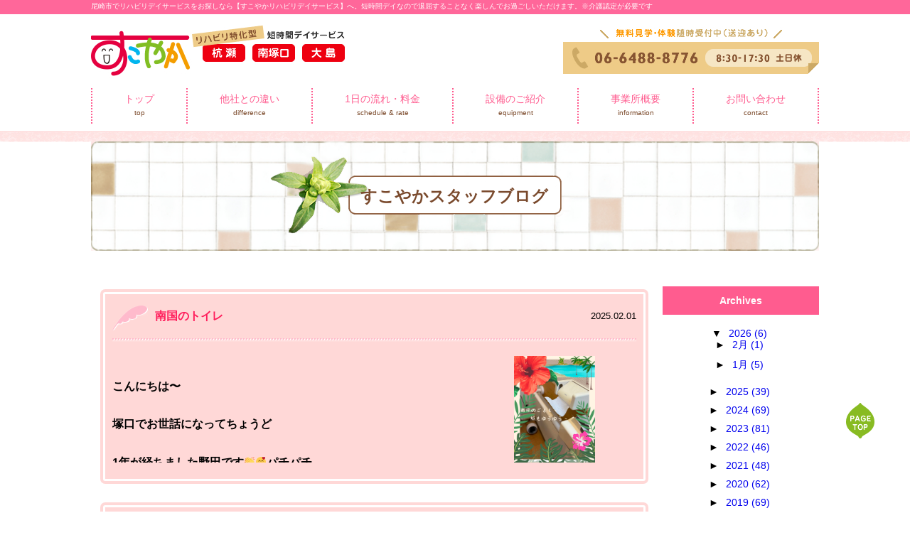

--- FILE ---
content_type: text/html; charset=UTF-8
request_url: https://sukoyaka-rihabiriday.com/l7.html/page/5
body_size: 32283
content:
<!-- ヘッダー読み込み -->
<!DOCTYPE html>
<html lang="ja">
<head>
  <!-- title/meta date -->
  <title>スタッフブログ｜尼崎市のすこやかリハビリデイサービス｜短時間デイサービス - Part 5</title>
  <meta name="Description" content="" />
   <!-- css files -->
  <link rel="stylesheet" href="https://sukoyaka-rihabiriday.com/wp-content/themes/wp_sukoyaka/style.css">
	<meta http-equiv="Content-Style-Type" 　content="text/css; charset=utf-8" />
  	<meta name="viewport" content="width=device-width, initial-scale=1.0, maximum-scale=1.0, minimum-scale=1.0">
	<!-- Global site tag (gtag.js) - Google Analytics -->
<script async src="https://www.googletagmanager.com/gtag/js?id=UA-125042711-3"></script>
<script>
  window.dataLayer = window.dataLayer || [];
  function gtag(){dataLayer.push(arguments);}
  gtag('js', new Date());

  gtag('config', 'UA-125042711-3');
</script>
<!-- Global site tag (gtag.js) - Google Analytics -->
<script async src="https://www.googletagmanager.com/gtag/js?id=G-FB745WX21D"></script>
<script>
  window.dataLayer = window.dataLayer || [];
  function gtag(){dataLayer.push(arguments);}
  gtag('js', new Date());

  gtag('config', 'G-FB745WX21D');
</script>
  
<!-- All In One SEO Pack 3.6.2[87,118] -->
<link rel="prev" href="https://sukoyaka-rihabiriday.com/l7.html/page/4" />
<link rel="next" href="https://sukoyaka-rihabiriday.com/l7.html/page/6" />

<script type="application/ld+json" class="aioseop-schema">{"@context":"https://schema.org","@graph":[{"@type":"Organization","@id":"https://sukoyaka-rihabiriday.com/#organization","url":"https://sukoyaka-rihabiriday.com/","name":"すこやかリハビリデイサービス","sameAs":[]},{"@type":"WebSite","@id":"https://sukoyaka-rihabiriday.com/#website","url":"https://sukoyaka-rihabiriday.com/","name":"すこやかリハビリデイサービス","publisher":{"@id":"https://sukoyaka-rihabiriday.com/#organization"}},{"@type":"WebPage","@id":"https://sukoyaka-rihabiriday.com/l7.html#webpage","url":"https://sukoyaka-rihabiriday.com/l7.html","inLanguage":"ja","name":"スタッフブログ","isPartOf":{"@id":"https://sukoyaka-rihabiriday.com/#website"},"breadcrumb":{"@id":"https://sukoyaka-rihabiriday.com/l7.html#breadcrumblist"}},{"@type":"BreadcrumbList","@id":"https://sukoyaka-rihabiriday.com/l7.html#breadcrumblist","itemListElement":[{"@type":"ListItem","position":1,"item":{"@type":"WebPage","@id":"https://sukoyaka-rihabiriday.com/","url":"https://sukoyaka-rihabiriday.com/","name":"すこやかリハビリデイサービス"}},{"@type":"ListItem","position":2,"item":{"@type":"WebPage","@id":"https://sukoyaka-rihabiriday.com/l7.html","url":"https://sukoyaka-rihabiriday.com/l7.html","name":"スタッフブログ"}}]}]}</script>
<link rel="canonical" href="https://sukoyaka-rihabiriday.com/l7.html/page/5" />
<!-- All In One SEO Pack -->
<link rel='dns-prefetch' href='//s.w.org' />
		<script type="text/javascript">
			window._wpemojiSettings = {"baseUrl":"https:\/\/s.w.org\/images\/core\/emoji\/11\/72x72\/","ext":".png","svgUrl":"https:\/\/s.w.org\/images\/core\/emoji\/11\/svg\/","svgExt":".svg","source":{"concatemoji":"https:\/\/sukoyaka-rihabiriday.com\/wp-includes\/js\/wp-emoji-release.min.js?ver=4.9.26"}};
			!function(e,a,t){var n,r,o,i=a.createElement("canvas"),p=i.getContext&&i.getContext("2d");function s(e,t){var a=String.fromCharCode;p.clearRect(0,0,i.width,i.height),p.fillText(a.apply(this,e),0,0);e=i.toDataURL();return p.clearRect(0,0,i.width,i.height),p.fillText(a.apply(this,t),0,0),e===i.toDataURL()}function c(e){var t=a.createElement("script");t.src=e,t.defer=t.type="text/javascript",a.getElementsByTagName("head")[0].appendChild(t)}for(o=Array("flag","emoji"),t.supports={everything:!0,everythingExceptFlag:!0},r=0;r<o.length;r++)t.supports[o[r]]=function(e){if(!p||!p.fillText)return!1;switch(p.textBaseline="top",p.font="600 32px Arial",e){case"flag":return s([55356,56826,55356,56819],[55356,56826,8203,55356,56819])?!1:!s([55356,57332,56128,56423,56128,56418,56128,56421,56128,56430,56128,56423,56128,56447],[55356,57332,8203,56128,56423,8203,56128,56418,8203,56128,56421,8203,56128,56430,8203,56128,56423,8203,56128,56447]);case"emoji":return!s([55358,56760,9792,65039],[55358,56760,8203,9792,65039])}return!1}(o[r]),t.supports.everything=t.supports.everything&&t.supports[o[r]],"flag"!==o[r]&&(t.supports.everythingExceptFlag=t.supports.everythingExceptFlag&&t.supports[o[r]]);t.supports.everythingExceptFlag=t.supports.everythingExceptFlag&&!t.supports.flag,t.DOMReady=!1,t.readyCallback=function(){t.DOMReady=!0},t.supports.everything||(n=function(){t.readyCallback()},a.addEventListener?(a.addEventListener("DOMContentLoaded",n,!1),e.addEventListener("load",n,!1)):(e.attachEvent("onload",n),a.attachEvent("onreadystatechange",function(){"complete"===a.readyState&&t.readyCallback()})),(n=t.source||{}).concatemoji?c(n.concatemoji):n.wpemoji&&n.twemoji&&(c(n.twemoji),c(n.wpemoji)))}(window,document,window._wpemojiSettings);
		</script>
		<style type="text/css">
img.wp-smiley,
img.emoji {
	display: inline !important;
	border: none !important;
	box-shadow: none !important;
	height: 1em !important;
	width: 1em !important;
	margin: 0 .07em !important;
	vertical-align: -0.1em !important;
	background: none !important;
	padding: 0 !important;
}
</style>
<script type='text/javascript' src='https://sukoyaka-rihabiriday.com/wp-includes/js/jquery/jquery.js?ver=1.12.4'></script>
<script type='text/javascript' src='https://sukoyaka-rihabiriday.com/wp-includes/js/jquery/jquery-migrate.min.js?ver=1.4.1'></script>
<link rel='https://api.w.org/' href='https://sukoyaka-rihabiriday.com/wp-json/' />
<link rel="EditURI" type="application/rsd+xml" title="RSD" href="https://sukoyaka-rihabiriday.com/xmlrpc.php?rsd" />
<link rel="wlwmanifest" type="application/wlwmanifest+xml" href="https://sukoyaka-rihabiriday.com/wp-includes/wlwmanifest.xml" /> 
<meta name="generator" content="WordPress 4.9.26" />
<style type='text/css'></style>
<style>button#responsive-menu-button,
#responsive-menu-container {
    display: none;
    -webkit-text-size-adjust: 100%;
}

@media screen and (max-width:850px) {

    #responsive-menu-container {
        display: block;
        position: fixed;
        top: 0;
        bottom: 0;
        z-index: 99998;
        padding-bottom: 5px;
        margin-bottom: -5px;
        outline: 1px solid transparent;
        overflow-y: auto;
        overflow-x: hidden;
    }

    #responsive-menu-container .responsive-menu-search-box {
        width: 100%;
        padding: 0 2%;
        border-radius: 2px;
        height: 50px;
        -webkit-appearance: none;
    }

    #responsive-menu-container.push-left,
    #responsive-menu-container.slide-left {
        transform: translateX(-100%);
        -ms-transform: translateX(-100%);
        -webkit-transform: translateX(-100%);
        -moz-transform: translateX(-100%);
    }

    .responsive-menu-open #responsive-menu-container.push-left,
    .responsive-menu-open #responsive-menu-container.slide-left {
        transform: translateX(0);
        -ms-transform: translateX(0);
        -webkit-transform: translateX(0);
        -moz-transform: translateX(0);
    }

    #responsive-menu-container.push-top,
    #responsive-menu-container.slide-top {
        transform: translateY(-100%);
        -ms-transform: translateY(-100%);
        -webkit-transform: translateY(-100%);
        -moz-transform: translateY(-100%);
    }

    .responsive-menu-open #responsive-menu-container.push-top,
    .responsive-menu-open #responsive-menu-container.slide-top {
        transform: translateY(0);
        -ms-transform: translateY(0);
        -webkit-transform: translateY(0);
        -moz-transform: translateY(0);
    }

    #responsive-menu-container.push-right,
    #responsive-menu-container.slide-right {
        transform: translateX(100%);
        -ms-transform: translateX(100%);
        -webkit-transform: translateX(100%);
        -moz-transform: translateX(100%);
    }

    .responsive-menu-open #responsive-menu-container.push-right,
    .responsive-menu-open #responsive-menu-container.slide-right {
        transform: translateX(0);
        -ms-transform: translateX(0);
        -webkit-transform: translateX(0);
        -moz-transform: translateX(0);
    }

    #responsive-menu-container.push-bottom,
    #responsive-menu-container.slide-bottom {
        transform: translateY(100%);
        -ms-transform: translateY(100%);
        -webkit-transform: translateY(100%);
        -moz-transform: translateY(100%);
    }

    .responsive-menu-open #responsive-menu-container.push-bottom,
    .responsive-menu-open #responsive-menu-container.slide-bottom {
        transform: translateY(0);
        -ms-transform: translateY(0);
        -webkit-transform: translateY(0);
        -moz-transform: translateY(0);
    }

    #responsive-menu-container,
    #responsive-menu-container:before,
    #responsive-menu-container:after,
    #responsive-menu-container *,
    #responsive-menu-container *:before,
    #responsive-menu-container *:after {
         box-sizing: border-box;
         margin: 0;
         padding: 0;
    }

    #responsive-menu-container #responsive-menu-search-box,
    #responsive-menu-container #responsive-menu-additional-content,
    #responsive-menu-container #responsive-menu-title {
        padding: 25px 5%;
    }

    #responsive-menu-container #responsive-menu,
    #responsive-menu-container #responsive-menu ul {
        width: 100%;
    }
    #responsive-menu-container #responsive-menu ul.responsive-menu-submenu {
        display: none;
    }

    #responsive-menu-container #responsive-menu ul.responsive-menu-submenu.responsive-menu-submenu-open {
         display: block;
    }

    #responsive-menu-container #responsive-menu ul.responsive-menu-submenu-depth-1 a.responsive-menu-item-link {
        padding-left:10%;
    }

    #responsive-menu-container #responsive-menu ul.responsive-menu-submenu-depth-2 a.responsive-menu-item-link {
        padding-left:15%;
    }

    #responsive-menu-container #responsive-menu ul.responsive-menu-submenu-depth-3 a.responsive-menu-item-link {
        padding-left:20%;
    }

    #responsive-menu-container #responsive-menu ul.responsive-menu-submenu-depth-4 a.responsive-menu-item-link {
        padding-left:25%;
    }

    #responsive-menu-container #responsive-menu ul.responsive-menu-submenu-depth-5 a.responsive-menu-item-link {
        padding-left:30%;
    }

    #responsive-menu-container li.responsive-menu-item {
        width: 100%;
        list-style: none;
    }

    #responsive-menu-container li.responsive-menu-item a {
        width: 100%;
        display: block;
        text-decoration: none;
        padding: 05%;
        position: relative;
    }

    #responsive-menu-container li.responsive-menu-item a .fa {
        margin-right: 15px;
    }

    #responsive-menu-container li.responsive-menu-item a .responsive-menu-subarrow {
        position: absolute;
        top: 0;
        bottom: 0;
        text-align: center;
        overflow: hidden;
    }

    #responsive-menu-container li.responsive-menu-item a .responsive-menu-subarrow  .fa {
        margin-right: 0;
    }

    button#responsive-menu-button .responsive-menu-button-icon-inactive {
        display: none;
    }

    button#responsive-menu-button {
        z-index: 99999;
        display: none;
        overflow: hidden;
        outline: none;
    }

    button#responsive-menu-button img {
        max-width: 100%;
    }

    .responsive-menu-label {
        display: inline-block;
        font-weight: 600;
        margin: 0 5px;
        vertical-align: middle;
    }

    .responsive-menu-label .responsive-menu-button-text-open {
        display: none;
    }

    .responsive-menu-accessible {
        display: inline-block;
    }

    .responsive-menu-accessible .responsive-menu-box {
        display: inline-block;
        vertical-align: middle;
    }

    .responsive-menu-label.responsive-menu-label-top,
    .responsive-menu-label.responsive-menu-label-bottom
    {
        display: block;
        margin: 0 auto;
    }

    button#responsive-menu-button {
        padding: 0 0;
        display: inline-block;
        cursor: pointer;
        transition-property: opacity, filter;
        transition-duration: 0.15s;
        transition-timing-function: linear;
        font: inherit;
        color: inherit;
        text-transform: none;
        background-color: transparent;
        border: 0;
        margin: 0;
        overflow: visible;
    }

    .responsive-menu-box {
        width:25px;
        height:19px;
        display: inline-block;
        position: relative;
    }

    .responsive-menu-inner {
        display: block;
        top: 50%;
        margin-top:-1.5px;
    }

    .responsive-menu-inner,
    .responsive-menu-inner::before,
    .responsive-menu-inner::after {
         width:25px;
         height:3px;
         background-color:#ffffff;
         border-radius: 4px;
         position: absolute;
         transition-property: transform;
         transition-duration: 0.15s;
         transition-timing-function: ease;
    }

    .responsive-menu-open .responsive-menu-inner,
    .responsive-menu-open .responsive-menu-inner::before,
    .responsive-menu-open .responsive-menu-inner::after {
        background-color:#ffffff;
    }

    button#responsive-menu-button:hover .responsive-menu-inner,
    button#responsive-menu-button:hover .responsive-menu-inner::before,
    button#responsive-menu-button:hover .responsive-menu-inner::after,
    button#responsive-menu-button:hover .responsive-menu-open .responsive-menu-inner,
    button#responsive-menu-button:hover .responsive-menu-open .responsive-menu-inner::before,
    button#responsive-menu-button:hover .responsive-menu-open .responsive-menu-inner::after,
    button#responsive-menu-button:focus .responsive-menu-inner,
    button#responsive-menu-button:focus .responsive-menu-inner::before,
    button#responsive-menu-button:focus .responsive-menu-inner::after,
    button#responsive-menu-button:focus .responsive-menu-open .responsive-menu-inner,
    button#responsive-menu-button:focus .responsive-menu-open .responsive-menu-inner::before,
    button#responsive-menu-button:focus .responsive-menu-open .responsive-menu-inner::after {
        background-color:#ffffff;
    }

    .responsive-menu-inner::before,
    .responsive-menu-inner::after {
         content: "";
         display: block;
    }

    .responsive-menu-inner::before {
         top:-8px;
    }

    .responsive-menu-inner::after {
         bottom:-8px;
    }.responsive-menu-boring .responsive-menu-inner,
.responsive-menu-boring .responsive-menu-inner::before,
.responsive-menu-boring .responsive-menu-inner::after {
    transition-property: none;
}

.responsive-menu-boring.is-active .responsive-menu-inner {
    transform: rotate(45deg);
}

.responsive-menu-boring.is-active .responsive-menu-inner::before {
    top: 0;
    opacity: 0;
}

.responsive-menu-boring.is-active .responsive-menu-inner::after {
    bottom: 0;
    transform: rotate(-90deg);
}
    button#responsive-menu-button {
        width:55px;
        height:55px;
        position:fixed;
        top:15px;right:5%;            background:#000000    }        .responsive-menu-open button#responsive-menu-button {
            background:#000000
        }        .responsive-menu-open button#responsive-menu-button:hover,
        .responsive-menu-open button#responsive-menu-button:focus,
        button#responsive-menu-button:hover,
        button#responsive-menu-button:focus {
            background:#000000
        }
    button#responsive-menu-button .responsive-menu-box {
        color:#ffffff;
    }

    .responsive-menu-open button#responsive-menu-button .responsive-menu-box {
        color:#ffffff;
    }

    .responsive-menu-label {
        color:#ffffff;
        font-size:14px;
        line-height:13px;    }

    button#responsive-menu-button {
        display: inline-block;
        transition: transform0.5s, background-color0.5s;
    }
    #responsive-menu-container {
        width:75%;left: 0;
        transition: transform0.5s;
        text-align:left;            background:#212121;    }

    #responsive-menu-container #responsive-menu-wrapper {
        background:#212121;
    }

    #responsive-menu-container #responsive-menu-additional-content {
        color:#ffffff;
    }

    #responsive-menu-container .responsive-menu-search-box {
        background:#ffffff;
        border: 2px solid#dadada;
        color:#333333;
    }

    #responsive-menu-container .responsive-menu-search-box:-ms-input-placeholder {
        color:#c7c7cd;
    }

    #responsive-menu-container .responsive-menu-search-box::-webkit-input-placeholder {
        color:#c7c7cd;
    }

    #responsive-menu-container .responsive-menu-search-box:-moz-placeholder {
        color:#c7c7cd;
        opacity: 1;
    }

    #responsive-menu-container .responsive-menu-search-box::-moz-placeholder {
        color:#c7c7cd;
        opacity: 1;
    }

    #responsive-menu-container .responsive-menu-item-link,
    #responsive-menu-container #responsive-menu-title,
    #responsive-menu-container .responsive-menu-subarrow {
        transition: background-color0.5s, border-color0.5s, color0.5s;
    }

    #responsive-menu-container #responsive-menu-title {
        background-color:#212121;
        color:#ffffff;
        font-size:13px;
    }

    #responsive-menu-container #responsive-menu-title a {
        color:#ffffff;
        font-size:13px;
        text-decoration: none;
    }

    #responsive-menu-container #responsive-menu-title a:hover {
        color:#ffffff;
    }

    #responsive-menu-container #responsive-menu-title:hover {
        background-color:#212121;
        color:#ffffff;
    }

    #responsive-menu-container #responsive-menu-title:hover a {
        color:#ffffff;
    }

    #responsive-menu-container #responsive-menu-title #responsive-menu-title-image {
        display: inline-block;
        vertical-align: middle;
    }

    #responsive-menu-container #responsive-menu-title #responsive-menu-title-image img {    }

    #responsive-menu-container #responsive-menu > li.responsive-menu-item:first-child > a {
        border-top:1px solid#212121;
    }

    #responsive-menu-container #responsive-menu li.responsive-menu-item .responsive-menu-item-link {
        font-size:13px;
    }

    #responsive-menu-container #responsive-menu li.responsive-menu-item a {
        height:40px;
        line-height:40px;
        border-bottom:1px solid#212121;
        color:#ffffff;
        background-color:#212121;    }

    #responsive-menu-container #responsive-menu li.responsive-menu-item a:hover {
        color:#ffffff;
        background-color:#3f3f3f;
        border-color:#212121;
    }

    #responsive-menu-container #responsive-menu li.responsive-menu-item a:hover .responsive-menu-subarrow {
        color:#ffffff;
        border-color:#3f3f3f;
        background-color:#3f3f3f;
    }

    #responsive-menu-container #responsive-menu li.responsive-menu-item a:hover .responsive-menu-subarrow.responsive-menu-subarrow-active {
        color:#ffffff;
        border-color:#3f3f3f;
        background-color:#3f3f3f;
    }

    #responsive-menu-container #responsive-menu li.responsive-menu-item a .responsive-menu-subarrow {right: 0;
        height:40px;
        line-height:40px;
        width:40px;
        color:#ffffff;
        border-left:1px solid#212121;
        background-color:#212121;
    }

    #responsive-menu-container #responsive-menu li.responsive-menu-item a .responsive-menu-subarrow.responsive-menu-subarrow-active {
        color:#ffffff;
        border-color:#212121;
        background-color:#212121;
    }

    #responsive-menu-container #responsive-menu li.responsive-menu-item a .responsive-menu-subarrow.responsive-menu-subarrow-active:hover {
        color:#ffffff;
        border-color:#3f3f3f;
        background-color:#3f3f3f;
    }

    #responsive-menu-container #responsive-menu li.responsive-menu-item a .responsive-menu-subarrow:hover {
        color:#ffffff;
        border-color:#3f3f3f;
        background-color:#3f3f3f;
    }

    #responsive-menu-container #responsive-menu li.responsive-menu-current-item > .responsive-menu-item-link {
        background-color:#212121;
        color:#ffffff;
        border-color:#212121;
    }

    #responsive-menu-container #responsive-menu li.responsive-menu-current-item > .responsive-menu-item-link:hover {
        background-color:#3f3f3f;
        color:#ffffff;
        border-color:#3f3f3f;
    }        #responsive-menu-container #responsive-menu ul.responsive-menu-submenu li.responsive-menu-item .responsive-menu-item-link {            font-size:13px;
        }

        #responsive-menu-container #responsive-menu ul.responsive-menu-submenu li.responsive-menu-item a {
            height:40px;
            line-height:40px;
            border-bottom:1px solid#212121;
            color:#ffffff;
            background-color:#212121;
        }

        #responsive-menu-container #responsive-menu ul.responsive-menu-submenu li.responsive-menu-item a:hover {
            color:#ffffff;
            background-color:#3f3f3f;
            border-color:#212121;
        }

        #responsive-menu-container #responsive-menu ul.responsive-menu-submenu li.responsive-menu-item a:hover .responsive-menu-subarrow {
            color:#ffffff;
            border-color:#3f3f3f;
            background-color:#3f3f3f;
        }

        #responsive-menu-container #responsive-menu ul.responsive-menu-submenu li.responsive-menu-item a:hover .responsive-menu-subarrow.responsive-menu-subarrow-active {
            color:#ffffff;
            border-color:#3f3f3f;
            background-color:#3f3f3f;
        }

        #responsive-menu-container #responsive-menu ul.responsive-menu-submenu li.responsive-menu-item a .responsive-menu-subarrow {right: 0;
            height:40px;
            line-height:40px;
            width:40px;
            color:#ffffff;
            border-left:1px solid#212121;
            background-color:#212121;
        }

        #responsive-menu-container #responsive-menu ul.responsive-menu-submenu li.responsive-menu-item a .responsive-menu-subarrow.responsive-menu-subarrow-active {
            color:#ffffff;
            border-color:#212121;
            background-color:#212121;
        }

        #responsive-menu-container #responsive-menu ul.responsive-menu-submenu li.responsive-menu-item a .responsive-menu-subarrow.responsive-menu-subarrow-active:hover {
            color:#ffffff;
            border-color:#3f3f3f;
            background-color:#3f3f3f;
        }

        #responsive-menu-container #responsive-menu ul.responsive-menu-submenu li.responsive-menu-item a .responsive-menu-subarrow:hover {
            color:#ffffff;
            border-color:#3f3f3f;
            background-color:#3f3f3f;
        }

        #responsive-menu-container #responsive-menu ul.responsive-menu-submenu li.responsive-menu-current-item > .responsive-menu-item-link {
            background-color:#212121;
            color:#ffffff;
            border-color:#212121;
        }

        #responsive-menu-container #responsive-menu ul.responsive-menu-submenu li.responsive-menu-current-item > .responsive-menu-item-link:hover {
            background-color:#3f3f3f;
            color:#ffffff;
            border-color:#3f3f3f;
        }}</style><script>jQuery(document).ready(function($) {

    var ResponsiveMenu = {
        trigger: '#responsive-menu-button',
        animationSpeed:500,
        breakpoint:850,
        pushButton: 'off',
        animationType: 'slide',
        animationSide: 'left',
        pageWrapper: '',
        isOpen: false,
        triggerTypes: 'click',
        activeClass: 'is-active',
        container: '#responsive-menu-container',
        openClass: 'responsive-menu-open',
        accordion: 'off',
        activeArrow: '▲',
        inactiveArrow: '▼',
        wrapper: '#responsive-menu-wrapper',
        closeOnBodyClick: 'off',
        closeOnLinkClick: 'off',
        itemTriggerSubMenu: 'off',
        linkElement: '.responsive-menu-item-link',
        subMenuTransitionTime:200,
        openMenu: function() {
            $(this.trigger).addClass(this.activeClass);
            $('html').addClass(this.openClass);
            $('.responsive-menu-button-icon-active').hide();
            $('.responsive-menu-button-icon-inactive').show();
            this.setButtonTextOpen();
            this.setWrapperTranslate();
            this.isOpen = true;
        },
        closeMenu: function() {
            $(this.trigger).removeClass(this.activeClass);
            $('html').removeClass(this.openClass);
            $('.responsive-menu-button-icon-inactive').hide();
            $('.responsive-menu-button-icon-active').show();
            this.setButtonText();
            this.clearWrapperTranslate();
            this.isOpen = false;
        },
        setButtonText: function() {
            if($('.responsive-menu-button-text-open').length > 0 && $('.responsive-menu-button-text').length > 0) {
                $('.responsive-menu-button-text-open').hide();
                $('.responsive-menu-button-text').show();
            }
        },
        setButtonTextOpen: function() {
            if($('.responsive-menu-button-text').length > 0 && $('.responsive-menu-button-text-open').length > 0) {
                $('.responsive-menu-button-text').hide();
                $('.responsive-menu-button-text-open').show();
            }
        },
        triggerMenu: function() {
            this.isOpen ? this.closeMenu() : this.openMenu();
        },
        triggerSubArrow: function(subarrow) {
            var sub_menu = $(subarrow).parent().siblings('.responsive-menu-submenu');
            var self = this;
            if(this.accordion == 'on') {
                /* Get Top Most Parent and the siblings */
                var top_siblings = sub_menu.parents('.responsive-menu-item-has-children').last().siblings('.responsive-menu-item-has-children');
                var first_siblings = sub_menu.parents('.responsive-menu-item-has-children').first().siblings('.responsive-menu-item-has-children');
                /* Close up just the top level parents to key the rest as it was */
                top_siblings.children('.responsive-menu-submenu').slideUp(self.subMenuTransitionTime, 'linear').removeClass('responsive-menu-submenu-open');
                /* Set each parent arrow to inactive */
                top_siblings.each(function() {
                    $(this).find('.responsive-menu-subarrow').first().html(self.inactiveArrow);
                    $(this).find('.responsive-menu-subarrow').first().removeClass('responsive-menu-subarrow-active');
                });
                /* Now Repeat for the current item siblings */
                first_siblings.children('.responsive-menu-submenu').slideUp(self.subMenuTransitionTime, 'linear').removeClass('responsive-menu-submenu-open');
                first_siblings.each(function() {
                    $(this).find('.responsive-menu-subarrow').first().html(self.inactiveArrow);
                    $(this).find('.responsive-menu-subarrow').first().removeClass('responsive-menu-subarrow-active');
                });
            }
            if(sub_menu.hasClass('responsive-menu-submenu-open')) {
                sub_menu.slideUp(self.subMenuTransitionTime, 'linear').removeClass('responsive-menu-submenu-open');
                $(subarrow).html(this.inactiveArrow);
                $(subarrow).removeClass('responsive-menu-subarrow-active');
            } else {
                sub_menu.slideDown(self.subMenuTransitionTime, 'linear').addClass('responsive-menu-submenu-open');
                $(subarrow).html(this.activeArrow);
                $(subarrow).addClass('responsive-menu-subarrow-active');
            }
        },
        menuHeight: function() {
            return $(this.container).height();
        },
        menuWidth: function() {
            return $(this.container).width();
        },
        wrapperHeight: function() {
            return $(this.wrapper).height();
        },
        setWrapperTranslate: function() {
            switch(this.animationSide) {
                case 'left':
                    translate = 'translateX(' + this.menuWidth() + 'px)'; break;
                case 'right':
                    translate = 'translateX(-' + this.menuWidth() + 'px)'; break;
                case 'top':
                    translate = 'translateY(' + this.wrapperHeight() + 'px)'; break;
                case 'bottom':
                    translate = 'translateY(-' + this.menuHeight() + 'px)'; break;
            }
            if(this.animationType == 'push') {
                $(this.pageWrapper).css({'transform':translate});
                $('html, body').css('overflow-x', 'hidden');
            }
            if(this.pushButton == 'on') {
                $('#responsive-menu-button').css({'transform':translate});
            }
        },
        clearWrapperTranslate: function() {
            var self = this;
            if(this.animationType == 'push') {
                $(this.pageWrapper).css({'transform':''});
                setTimeout(function() {
                    $('html, body').css('overflow-x', '');
                }, self.animationSpeed);
            }
            if(this.pushButton == 'on') {
                $('#responsive-menu-button').css({'transform':''});
            }
        },
        init: function() {
            var self = this;
            $(this.trigger).on(this.triggerTypes, function(e){
                e.stopPropagation();
                self.triggerMenu();
            });
            $(this.trigger).mouseup(function(){
                $(self.trigger).blur();
            });
            $('.responsive-menu-subarrow').on('click', function(e) {
                e.preventDefault();
                e.stopPropagation();
                self.triggerSubArrow(this);
            });
            $(window).resize(function() {
                if($(window).width() > self.breakpoint) {
                    if(self.isOpen){
                        self.closeMenu();
                    }
                } else {
                    if($('.responsive-menu-open').length>0){
                        self.setWrapperTranslate();
                    }
                }
            });
            if(this.closeOnLinkClick == 'on') {
                $(this.linkElement).on('click', function(e) {
                    e.preventDefault();
                    /* Fix for when close menu on parent clicks is on */
                    if(self.itemTriggerSubMenu == 'on' && $(this).is('.responsive-menu-item-has-children > ' + self.linkElement)) {
                        return;
                    }
                    old_href = $(this).attr('href');
                    old_target = typeof $(this).attr('target') == 'undefined' ? '_self' : $(this).attr('target');
                    if(self.isOpen) {
                        if($(e.target).closest('.responsive-menu-subarrow').length) {
                            return;
                        }
                        self.closeMenu();
                        setTimeout(function() {
                            window.open(old_href, old_target);
                        }, self.animationSpeed);
                    }
                });
            }
            if(this.closeOnBodyClick == 'on') {
                $(document).on('click', 'body', function(e) {
                    if(self.isOpen) {
                        if($(e.target).closest('#responsive-menu-container').length || $(e.target).closest('#responsive-menu-button').length) {
                            return;
                        }
                    }
                    self.closeMenu();
                });
            }
            if(this.itemTriggerSubMenu == 'on') {
                $('.responsive-menu-item-has-children > ' + this.linkElement).on('click', function(e) {
                    e.preventDefault();
                    self.triggerSubArrow($(this).children('.responsive-menu-subarrow').first());
                });
            }
        }
    };
    ResponsiveMenu.init();
});</script></head>
<body class="blog paged paged-5 responsive-menu-slide-left">
<div id="wrapper">
   <header>
	   <h1>尼崎市でリハビリデイサービスをお探しなら【すこやかリハビリデイサービス】へ。短時間デイなので退屈することなく楽しんでお過ごしいただけます。※介護認定が必要です</h1>
     <div class="clearfix">
     <div class="c">
       <div class="c1">
        <a href="/">
          <img src="https://sukoyaka-rihabiriday.com/wp-content/themes/wp_sukoyaka/img/logo1.png" alt="兵庫県尼崎市の杭瀬・南塚口・大島に展開する短時間デイサービス『すこやかリハビリデイサービス』です。アクティブに活動することの喜び・楽しみ、介護度を問わず週2回までご利用頂けます。">
        </a>
       </div>
       <div class="c2">
        <a href="/">
          <img src="https://sukoyaka-rihabiriday.com/wp-content/themes/wp_sukoyaka/img/logo2.png" alt="兵庫県尼崎市の杭瀬・南塚口・大島に展開する短時間デイサービス『すこやかリハビリデイサービス』です。アクティブに活動することの喜び・楽しみ、介護度を問わず週2回までご利用頂けます。">
        </a>
       </div>
       <div class="c3">
         <img src="https://sukoyaka-rihabiriday.com/wp-content/themes/wp_sukoyaka/img/tel.jpg" alt="兵庫県尼崎市にある『すこやかリハビリデイサービス』は無料見学・体験を随時受付中！お気軽にお問い合せください。電話番号は06-6488-8776、営業時間は8:30-17:30（土日休）" >
       </div>
     </div>
     </div>

     <div class="gnavi">
       	<div class="menu-global-container"><ul id="menu-global" class="menu"><li id="menu-item-43" class="menu-item menu-item-type-post_type menu-item-object-page menu-item-home menu-item-43"><a title="top" href="https://sukoyaka-rihabiriday.com/">トップ<span>top</span></a></li>
<li id="menu-item-42" class="menu-item menu-item-type-post_type menu-item-object-page menu-item-42"><a title="difference" href="https://sukoyaka-rihabiriday.com/l2.html">他社との違い<span>difference</span></a></li>
<li id="menu-item-41" class="menu-item menu-item-type-post_type menu-item-object-page menu-item-41"><a title="schedule &#038; rate" href="https://sukoyaka-rihabiriday.com/l3.html">1日の流れ・料金<span>schedule &#038; rate</span></a></li>
<li id="menu-item-40" class="menu-item menu-item-type-post_type menu-item-object-page menu-item-40"><a title="equipment" href="https://sukoyaka-rihabiriday.com/l4.html">設備のご紹介<span>equipment</span></a></li>
<li id="menu-item-39" class="menu-item menu-item-type-post_type menu-item-object-page menu-item-39"><a title="information" href="https://sukoyaka-rihabiriday.com/l9.html">事業所概要<span>information</span></a></li>
<li id="menu-item-44" class="menu-item menu-item-type-post_type menu-item-object-page menu-item-44"><a title="contact" href="https://sukoyaka-rihabiriday.com/l10.html">お問い合わせ<span>contact</span></a></li>
</ul></div>     </div>

   </header>
<main>
  <!-- メイン画像ここから -->
  <div class="mainimg2">
   <div class="mainimg3">
     <h2>すこやかスタッフブログ</h2>
   </div>
　</div>
  <!-- メイン画像ここまで -->
  <div class="page-cover">
  <div class="main-column">
  <!-- メインコンテンツここから -->
          <div class="post-item">
      <a href="https://sukoyaka-rihabiriday.com/2025/02/3644">
		<div class="clearfix">
      <h3>南国のトイレ</h3>
      <p class="p1">2025.02.01</p>
      </div>
      <div class="d"></div>
      <dl class="clearfix">
      <dt class="p2"><h6><span style="font-family: 'arial black', sans-serif; font-size: 12pt;">こんにちは〜</span></h6>
<h6><span style="font-family: 'arial black', sans-serif; font-size: 12pt;">塚口でお世話になって</span><span style="font-family: 'arial black', sans-serif; font-size: 12pt;">ちょうど</span></h6>
<h6><span style="font-family: 'arial black', sans-serif; font-size: 12pt;">1年が経ちました野田です👏🥰</span><span style="font-family: 'arial black', sans-serif; font-size: 12pt;">パチパチ</span></h6>
<h6><span style="font-family: 'arial black', sans-serif; font-size: 12pt;">寒いですねぇ。近頃は極寒です。</span></h6>
<h6><span style="font-family: 'arial black', sans-serif; font-size: 12pt;">前回の投稿ではまだまだ暑いですねぇ〜って</span></h6>
<h6><span style="font-family: 'arial black', sans-serif; font-size: 12pt;">言ってたのにこの変わり様😫💦</span></h6>
<h6><span style="font-size: 12pt; font-family: 'arial black', sans-serif;">ところでこんなに冷える中</span></h6>
<h6><span style="font-size: 12pt; font-family: 'arial black', sans-serif;">塚口のトイレはまるで南国！！</span></h6>
<h6><span style="font-size: 12pt; font-family: 'arial black', sans-serif;">あったか〜い空間が広がっておるのです。</span></h6>
<h6><span style="font-size: 12pt; font-family: 'arial black', sans-serif;">ペーパーも揺れます。</span></h6>
<h6><span style="font-family: 'arial black', sans-serif; font-size: 12pt;">まるで</span><span style="font-size: 12pt; font-family: 'arial black', sans-serif;">ハワイにいる様な…（笑）</span></h6>
<h6><span style="font-size: 12pt; font-family: 'arial black', sans-serif;">ほんのひとときですが</span><span style="font-size: 12pt; font-family: 'arial black', sans-serif;">冬でも水分をとって</span></h6>
<h6><span style="font-size: 12pt; font-family: 'arial black', sans-serif;">暖かいおトイレでもほっこりしましょぉ〜！</span></h6>
</dt>
      <dd class="p3"><img width="1206" height="1587" src="https://sukoyaka-rihabiriday.com/wp-content/uploads/2025/02/IMG_2073.jpeg" class="attachment-post-thumbnail size-post-thumbnail wp-post-image" alt="" srcset="https://sukoyaka-rihabiriday.com/wp-content/uploads/2025/02/IMG_2073.jpeg 1206w, https://sukoyaka-rihabiriday.com/wp-content/uploads/2025/02/IMG_2073-228x300.jpeg 228w, https://sukoyaka-rihabiriday.com/wp-content/uploads/2025/02/IMG_2073-768x1011.jpeg 768w, https://sukoyaka-rihabiriday.com/wp-content/uploads/2025/02/IMG_2073-778x1024.jpeg 778w, https://sukoyaka-rihabiriday.com/wp-content/uploads/2025/02/IMG_2073-152x200.jpeg 152w" sizes="(max-width: 1206px) 100vw, 1206px" /></dd>
		  </dl></a>
    </div>
      <div class="post-item">
      <a href="https://sukoyaka-rihabiriday.com/2025/01/3633">
		<div class="clearfix">
      <h3>そろそろ花粉症に厳しい時期が、、、</h3>
      <p class="p1">2025.01.27</p>
      </div>
      <div class="d"></div>
      <dl class="clearfix">
      <dt class="p2"><p style="text-align: left;">おはようございます！塚口の醒井です！</p>
<p>１月  早くも後1週間、皆様いかがお過ごしでしょうか！</p>
<p>&nbsp;</p>
<p>私はこれから花粉も増えてくるので、マスクがさらに手放せなくなりました（´-`）</p>
<p>&nbsp;</p>
<p>最近まで私の周りではインフルエンザやコロナになった話をあまり聞かず安心していましたが、中旬をこえた頃から徐々に友人に患った方や通勤中の電車の中でクシャミや咳込む方が増えてきました。</p>
<p>&nbsp;</p>
<p>かからない、うつらない、クシャミや咳で飛ばさない！健康に気をつけて行きたいと思います。</p>
</dt>
      <dd class="p3"><img width="450" height="469" src="https://sukoyaka-rihabiriday.com/wp-content/uploads/2025/01/IMG_2336.jpeg" class="attachment-post-thumbnail size-post-thumbnail wp-post-image" alt="" srcset="https://sukoyaka-rihabiriday.com/wp-content/uploads/2025/01/IMG_2336.jpeg 450w, https://sukoyaka-rihabiriday.com/wp-content/uploads/2025/01/IMG_2336-288x300.jpeg 288w, https://sukoyaka-rihabiriday.com/wp-content/uploads/2025/01/IMG_2336-192x200.jpeg 192w" sizes="(max-width: 450px) 100vw, 450px" /></dd>
		  </dl></a>
    </div>
      <div class="post-item">
      <a href="https://sukoyaka-rihabiriday.com/2025/01/3623">
		<div class="clearfix">
      <h3>カレンダー！</h3>
      <p class="p1">2025.01.13</p>
      </div>
      <div class="d"></div>
      <dl class="clearfix">
      <dt class="p2"><p>すこやかでは日頃の感謝を込めて、新年に記念になりそうなお品をプレゼントさせて頂いています。</p>
<p>今年はカレンダーにしました！</p>
<p>巳年なので可愛いヘビをモチーフに、使いやすい卓上のカレンダーにしました🐍</p>
<p>1番のこだわりはすこやかのロゴ‼️</p>
<p>金色にしました〜✨</p>
<p>１年間、皆様の元で輝けたら良いな、と願っています☺️</p>
<p>塚口　山口でした♪</p>
</dt>
      <dd class="p3"><img width="2000" height="2000" src="https://sukoyaka-rihabiriday.com/wp-content/uploads/2025/01/IMG_3128.jpeg" class="attachment-post-thumbnail size-post-thumbnail wp-post-image" alt="" srcset="https://sukoyaka-rihabiriday.com/wp-content/uploads/2025/01/IMG_3128.jpeg 2000w, https://sukoyaka-rihabiriday.com/wp-content/uploads/2025/01/IMG_3128-150x150.jpeg 150w, https://sukoyaka-rihabiriday.com/wp-content/uploads/2025/01/IMG_3128-300x300.jpeg 300w, https://sukoyaka-rihabiriday.com/wp-content/uploads/2025/01/IMG_3128-768x768.jpeg 768w, https://sukoyaka-rihabiriday.com/wp-content/uploads/2025/01/IMG_3128-1024x1024.jpeg 1024w, https://sukoyaka-rihabiriday.com/wp-content/uploads/2025/01/IMG_3128-200x200.jpeg 200w" sizes="(max-width: 2000px) 100vw, 2000px" /></dd>
		  </dl></a>
    </div>
      <div class="post-item">
      <a href="https://sukoyaka-rihabiriday.com/2025/01/3619">
		<div class="clearfix">
      <h3>あけましておめでとうございます　＾▽＾</h3>
      <p class="p1">2025.01.10</p>
      </div>
      <div class="d"></div>
      <dl class="clearfix">
      <dt class="p2"><p><span style="color: #ff0000; font-size: 14pt; font-family: 'arial black', sans-serif;">皆様、あけましておめでとうございます。</span></p>
<p><span style="color: #ff0000; font-size: 14pt; font-family: 'arial black', sans-serif;">今年もよろしくお願いいたします。</span></p>
<p><span style="color: #008000; font-family: 'arial black', sans-serif;">塚口のゆのちゃんです。＾0＾</span></p>
<p><span style="color: #0000ff; font-family: 'arial black', sans-serif;">ゆのちゃん、実はこんなに素敵で、エレガントで、ドレッシーなお花をいただきました！</span></p>
<p><span style="color: #ff00ff; font-family: 'arial black', sans-serif;">このお花…石鹸でできているんです！</span></p>
<p><span style="color: #ff6600; font-family: 'arial black', sans-serif;">ご利用者さまも興味津々でご覧になっておられました。</span></p>
<p><span style="color: #800080; font-family: 'arial black', sans-serif;">お花があると華やかで明るくなりますね！</span></p>
<p><span style="color: #ff0000; font-family: 'arial black', sans-serif;">今年も塚口は明るく明るく明る～～～く！</span></p>
<p><span style="color: #0000ff; font-family: 'arial black', sans-serif;">頑張って行きます！</span></p>
<p><span style="color: #ff6600; font-family: 'arial black', sans-serif;">皆様、どうぞよろしくお願い致します！<span style="font-size: 18pt; font-family: 'comic sans ms', sans-serif; color: #00ff00;">㋴</span></span></p>
<p>&nbsp;</p>
</dt>
      <dd class="p3"><img width="763" height="697" src="https://sukoyaka-rihabiriday.com/wp-content/uploads/2025/01/screenshot-1736473619894.png" class="attachment-post-thumbnail size-post-thumbnail wp-post-image" alt="" srcset="https://sukoyaka-rihabiriday.com/wp-content/uploads/2025/01/screenshot-1736473619894.png 763w, https://sukoyaka-rihabiriday.com/wp-content/uploads/2025/01/screenshot-1736473619894-300x274.png 300w, https://sukoyaka-rihabiriday.com/wp-content/uploads/2025/01/screenshot-1736473619894-219x200.png 219w" sizes="(max-width: 763px) 100vw, 763px" /></dd>
		  </dl></a>
    </div>
      <div class="post-item">
      <a href="https://sukoyaka-rihabiriday.com/2025/01/3612">
		<div class="clearfix">
      <h3>謹賀新年２０２５！！</h3>
      <p class="p1">2025.01.06</p>
      </div>
      <div class="d"></div>
      <dl class="clearfix">
      <dt class="p2"><p><img class="alignnone size-medium wp-image-3614" src="https://sukoyaka-rihabiriday.com/wp-content/uploads/2025/01/9c8797d40416faced90382f2c997688f_w-300x212.jpeg" alt="" width="300" height="212" srcset="https://sukoyaka-rihabiriday.com/wp-content/uploads/2025/01/9c8797d40416faced90382f2c997688f_w-300x212.jpeg 300w, https://sukoyaka-rihabiriday.com/wp-content/uploads/2025/01/9c8797d40416faced90382f2c997688f_w-250x177.jpeg 250w, https://sukoyaka-rihabiriday.com/wp-content/uploads/2025/01/9c8797d40416faced90382f2c997688f_w.jpeg 750w" sizes="(max-width: 300px) 100vw, 300px" /></p>
<p>あけましておめでとうございます！！　すこやか杭瀬の岡田です。</p>
<p>今年のお正月休みはすごく暖かくて大掃除がしやすくて助かりました。</p>
<p>９日もお休みがあるので、どこか旅行に行こうかなと思っていましたが、終わってみるとゆっくりしたなと</p>
<p>思えるのは２日しかありませんでした。思えば掃除ばかりしていたお正月休みでした(&gt;_&lt;)</p>
<p>みなさんは楽しいお正月を迎えられましたでしょうか？</p>
<p>寒さもこれから厳しくなる時期です。今年は感染症が流行っているので、手洗い、うがい、食事、睡眠を</p>
<p>しっかりして、身体を暖めて感染症を予防しましょう(^○^)</p>
<p>&nbsp;</p>
<p>&nbsp;</p>
</dt>
      <dd class="p3"></dd>
		  </dl></a>
    </div>
      <div class="post-item">
      <a href="https://sukoyaka-rihabiriday.com/2024/12/3609">
		<div class="clearfix">
      <h3>クリスマス☆彡</h3>
      <p class="p1">2024.12.25</p>
      </div>
      <div class="d"></div>
      <dl class="clearfix">
      <dt class="p2"><p>こんにちは、杭瀬の深川です</p>
<p>寒くなりましたが、お変わりなくお過ごしでしょうか</p>
<p>今日はクリスマス（*^_^*）</p>
<p>すこやかではクリスマスイベントでワニワニパニックを開催しました</p>
<p>ワイワイ・キャーーキャーー、とても賑やかで楽しい時間でした</p>
<p>&nbsp;</p>
<p>今年も残り僅かになりましたね</p>
<p>体調崩さないようにして、良いお年をお迎え下さいね</p>
<p>今年も一年ありがとうございました</p>
<p>2025年、たくさん良い事がありますように</p>
<p>2025年もよろしくお願い申し上げます</p>
</dt>
      <dd class="p3"><img width="1978" height="3518" src="https://sukoyaka-rihabiriday.com/wp-content/uploads/2024/12/ワニワニ.jpg" class="attachment-post-thumbnail size-post-thumbnail wp-post-image" alt="" srcset="https://sukoyaka-rihabiriday.com/wp-content/uploads/2024/12/ワニワニ.jpg 1978w, https://sukoyaka-rihabiriday.com/wp-content/uploads/2024/12/ワニワニ-169x300.jpg 169w, https://sukoyaka-rihabiriday.com/wp-content/uploads/2024/12/ワニワニ-768x1366.jpg 768w, https://sukoyaka-rihabiriday.com/wp-content/uploads/2024/12/ワニワニ-576x1024.jpg 576w, https://sukoyaka-rihabiriday.com/wp-content/uploads/2024/12/ワニワニ-112x200.jpg 112w" sizes="(max-width: 1978px) 100vw, 1978px" /></dd>
		  </dl></a>
    </div>
      <div class="post-item">
      <a href="https://sukoyaka-rihabiriday.com/2024/12/3602">
		<div class="clearfix">
      <h3>104歳の誕生日</h3>
      <p class="p1">2024.12.19</p>
      </div>
      <div class="d"></div>
      <dl class="clearfix">
      <dt class="p2"><p>こんにちは！</p>
<p>スタッフのクロキです。</p>
<p>すこやかでは、長く来所してくれている人がたくさんいます。</p>
<p>そして、様々な年齢の方が、垣根を越えて、仲良く運動してくれています。</p>
<p>なかでも、今年104歳の誕生日を迎える方がいらっしゃいます！</p>
<p>おおらかでちゃめっけがあり、しっかり食べて喋って、笑う。</p>
<p>長寿で元気の秘訣が満載。</p>
<p>そんなデイサービスでお仕事させて頂いてありがたいな～って思います。</p>
<p>2024年もお世話になりました！</p>
<p>2025年もおだやかでいい年であるように願います。</p>
</dt>
      <dd class="p3"><img width="200" height="214" src="https://sukoyaka-rihabiriday.com/wp-content/uploads/2024/12/watermark_s.png" class="attachment-post-thumbnail size-post-thumbnail wp-post-image" alt="" srcset="https://sukoyaka-rihabiriday.com/wp-content/uploads/2024/12/watermark_s.png 200w, https://sukoyaka-rihabiriday.com/wp-content/uploads/2024/12/watermark_s-187x200.png 187w" sizes="(max-width: 200px) 100vw, 200px" /></dd>
		  </dl></a>
    </div>
      <div class="post-item">
      <a href="https://sukoyaka-rihabiriday.com/2024/12/3605">
		<div class="clearfix">
      <h3>　　師走！</h3>
      <p class="p1">2024.12.13</p>
      </div>
      <div class="d"></div>
      <dl class="clearfix">
      <dt class="p2"><p>こんにちは杭瀬の山岸です。</p>
<p>今年も最後の月になりました。</p>
<p>寒さが身にしみる季節になりましたね。</p>
<p>&nbsp;</p>
<p>もうすぐ☆クリスマス☆です</p>
<p>皆さん、日本のクリスマス発祥の地ってご存知ですか？</p>
<p>山口県山口市なんですよね！！</p>
<p>私は知りませんでした(^^ゞ</p>
<p>素敵なクリスマスをお過ごしくださいね～</p>
<p>&nbsp;</p>
<p>寒さが一段と厳しくなりますがご健康にはお気を付けください。</p>
<p>少し早いですが、皆さまどうぞ良いお年をお迎えください！</p>
</dt>
      <dd class="p3"><img width="967" height="1691" src="https://sukoyaka-rihabiriday.com/wp-content/uploads/2024/12/ツリー.jpg" class="attachment-post-thumbnail size-post-thumbnail wp-post-image" alt="" srcset="https://sukoyaka-rihabiriday.com/wp-content/uploads/2024/12/ツリー.jpg 967w, https://sukoyaka-rihabiriday.com/wp-content/uploads/2024/12/ツリー-172x300.jpg 172w, https://sukoyaka-rihabiriday.com/wp-content/uploads/2024/12/ツリー-768x1343.jpg 768w, https://sukoyaka-rihabiriday.com/wp-content/uploads/2024/12/ツリー-586x1024.jpg 586w, https://sukoyaka-rihabiriday.com/wp-content/uploads/2024/12/ツリー-114x200.jpg 114w" sizes="(max-width: 967px) 100vw, 967px" /></dd>
		  </dl></a>
    </div>
      <div class="post-item">
      <a href="https://sukoyaka-rihabiriday.com/2024/12/3598">
		<div class="clearfix">
      <h3>もうすぐクリスマス☆★☆</h3>
      <p class="p1">2024.12.06</p>
      </div>
      <div class="d"></div>
      <dl class="clearfix">
      <dt class="p2"><p><span style="font-size: 18pt;">こんにちは♪</span></p>
<p><span style="font-size: 18pt;">すこやか杭瀬　釘﨑です。</span></p>
<p><span style="font-size: 18pt;">めっきり寒くなりましたね。</span></p>
<p><span style="font-size: 18pt;">今年はあまり秋がなく紅葉もそこそこに</span></p>
<p><span style="font-size: 18pt;">冬が訪れました&gt;゜)))彡</span></p>
<p>&nbsp;</p>
<p>最近まで暖かかったのでもう１２月と言うのが信じられませんが</p>
<p>&nbsp;</p>
<p><span style="font-size: 18pt;">あと１９日で</span></p>
<p><strong><span style="font-size: 18pt;">クリスマスです☆☆</span></strong></p>
<p>&nbsp;</p>
<p>今年のクリスマスは水曜日なので平日ど真ん中</p>
<p>お家でポカポカ</p>
<p>クリスマスを迎える事になりそうですね♪</p>
<p>寒くなると乾燥もひどくなるので</p>
<p>身体も鼻や口も</p>
<p>テカテカ・ウルウルに</p>
<p>保湿して下さい☆彡</p>
</dt>
      <dd class="p3"></dd>
		  </dl></a>
    </div>
      <div class="post-item">
      <a href="https://sukoyaka-rihabiriday.com/2024/11/3591">
		<div class="clearfix">
      <h3>Ｈappy ｂirthday</h3>
      <p class="p1">2024.11.28</p>
      </div>
      <div class="d"></div>
      <dl class="clearfix">
      <dt class="p2"><p>こんにちは！すこやか杭瀬の森です！</p>
<p>今日は、私事ですが、次男の２６歳の誕生日です（＾－＾）</p>
<p>仕事で、東京に出て、もう４年が経とうとしてます！</p>
<p>離れているので、親としては心配な事もありますが、次男は</p>
<p>頑張っているので、見守りたいと思います（*^_^*）</p>
<p>息子よ！！頑張れー(^○^)！！</p>
</dt>
      <dd class="p3"><img width="1282" height="720" src="https://sukoyaka-rihabiriday.com/wp-content/uploads/2024/11/ケーキ.png" class="attachment-post-thumbnail size-post-thumbnail wp-post-image" alt="" srcset="https://sukoyaka-rihabiriday.com/wp-content/uploads/2024/11/ケーキ.png 1282w, https://sukoyaka-rihabiriday.com/wp-content/uploads/2024/11/ケーキ-300x168.png 300w, https://sukoyaka-rihabiriday.com/wp-content/uploads/2024/11/ケーキ-768x431.png 768w, https://sukoyaka-rihabiriday.com/wp-content/uploads/2024/11/ケーキ-1024x575.png 1024w, https://sukoyaka-rihabiriday.com/wp-content/uploads/2024/11/ケーキ-250x140.png 250w" sizes="(max-width: 1282px) 100vw, 1282px" /></dd>
		  </dl></a>
    </div>
  	  <div class="pgn">
	<a class="prev page-numbers" href="https://sukoyaka-rihabiriday.com/l7.html/page/4">«</a>
<a class='page-numbers' href='https://sukoyaka-rihabiriday.com/l7.html/'>1</a>
<a class='page-numbers' href='https://sukoyaka-rihabiriday.com/l7.html/page/2'>2</a>
<a class='page-numbers' href='https://sukoyaka-rihabiriday.com/l7.html/page/3'>3</a>
<a class='page-numbers' href='https://sukoyaka-rihabiriday.com/l7.html/page/4'>4</a>
<span aria-current='page' class='page-numbers current'>5</span>
<a class='page-numbers' href='https://sukoyaka-rihabiriday.com/l7.html/page/6'>6</a>
<a class='page-numbers' href='https://sukoyaka-rihabiriday.com/l7.html/page/7'>7</a>
<a class='page-numbers' href='https://sukoyaka-rihabiriday.com/l7.html/page/8'>8</a>
<a class='page-numbers' href='https://sukoyaka-rihabiriday.com/l7.html/page/9'>9</a>
<span class="page-numbers dots">&hellip;</span>
<a class='page-numbers' href='https://sukoyaka-rihabiriday.com/l7.html/page/72'>72</a>
<a class="next page-numbers" href="https://sukoyaka-rihabiriday.com/l7.html/page/6">»</a></div>
<!-- メインコンテンツここまで -->
</div>
<!-- サイドバー読み込み -->
<div id="side-column">
<div id="collapsarch-2" class="widget widget_collapsarch sidebar"><h4 class="text-center widgettitle">Archives</h4><ul id='widget-collapsarch-2-top' class='collapsing archives list'>
  <li class='collapsing archives collapse'><span title='click to collapse' class='collapsing archives collapse'><span class='sym'>&#x25BC;</span></span><a href='https://sukoyaka-rihabiriday.com/date/2026'>2026  <span class="yearCount">(6)</span>
</a>
    <div  id='collapsArch-2026:2'>
    <ul>
      <li class='collapsing archives expand'><span title='click to expand' class='collapsing archives expand'><span class='sym'>&#x25BA;</span></span><a href='https://sukoyaka-rihabiriday.com/date/2026/02' title='2月'>2月  <span class="monthCount">(1)</span>
</a>
        <div style='display:none' id='collapsArch-2026-2:2'>
       </div>
      </li> <!-- close expanded month --> 
      <li class='collapsing archives expand'><span title='click to expand' class='collapsing archives expand'><span class='sym'>&#x25BA;</span></span><a href='https://sukoyaka-rihabiriday.com/date/2026/01' title='1月'>1月  <span class="monthCount">(5)</span>
</a>
        <div style='display:none' id='collapsArch-2026-1:2'>
        </div>
      </li> <!-- close expanded month --> 
  </ul>
     </div>
  </li> <!-- end year -->
  <li class='collapsing archives expand'><span title='click to expand' class='collapsing archives expand'><span class='sym'>&#x25BA;</span></span><a href='https://sukoyaka-rihabiriday.com/date/2025'>2025  <span class="yearCount">(39)</span>
</a>
    <div style='display:none' id='collapsArch-2025:2'>
    <ul>
      <li class='collapsing archives expand'><span title='click to expand' class='collapsing archives expand'><span class='sym'>&#x25BA;</span></span><a href='https://sukoyaka-rihabiriday.com/date/2025/12' title='12月'>12月  <span class="monthCount">(3)</span>
</a>
        <div style='display:none' id='collapsArch-2025-12:2'>
       </div>
      </li> <!-- close expanded month --> 
      <li class='collapsing archives expand'><span title='click to expand' class='collapsing archives expand'><span class='sym'>&#x25BA;</span></span><a href='https://sukoyaka-rihabiriday.com/date/2025/11' title='11月'>11月  <span class="monthCount">(4)</span>
</a>
        <div style='display:none' id='collapsArch-2025-11:2'>
       </div>
      </li> <!-- close expanded month --> 
      <li class='collapsing archives expand'><span title='click to expand' class='collapsing archives expand'><span class='sym'>&#x25BA;</span></span><a href='https://sukoyaka-rihabiriday.com/date/2025/10' title='10月'>10月  <span class="monthCount">(4)</span>
</a>
        <div style='display:none' id='collapsArch-2025-10:2'>
       </div>
      </li> <!-- close expanded month --> 
      <li class='collapsing archives expand'><span title='click to expand' class='collapsing archives expand'><span class='sym'>&#x25BA;</span></span><a href='https://sukoyaka-rihabiriday.com/date/2025/09' title='9月'>9月  <span class="monthCount">(1)</span>
</a>
        <div style='display:none' id='collapsArch-2025-9:2'>
       </div>
      </li> <!-- close expanded month --> 
      <li class='collapsing archives expand'><span title='click to expand' class='collapsing archives expand'><span class='sym'>&#x25BA;</span></span><a href='https://sukoyaka-rihabiriday.com/date/2025/08' title='8月'>8月  <span class="monthCount">(3)</span>
</a>
        <div style='display:none' id='collapsArch-2025-8:2'>
       </div>
      </li> <!-- close expanded month --> 
      <li class='collapsing archives expand'><span title='click to expand' class='collapsing archives expand'><span class='sym'>&#x25BA;</span></span><a href='https://sukoyaka-rihabiriday.com/date/2025/07' title='7月'>7月  <span class="monthCount">(5)</span>
</a>
        <div style='display:none' id='collapsArch-2025-7:2'>
       </div>
      </li> <!-- close expanded month --> 
      <li class='collapsing archives expand'><span title='click to expand' class='collapsing archives expand'><span class='sym'>&#x25BA;</span></span><a href='https://sukoyaka-rihabiriday.com/date/2025/06' title='6月'>6月  <span class="monthCount">(2)</span>
</a>
        <div style='display:none' id='collapsArch-2025-6:2'>
       </div>
      </li> <!-- close expanded month --> 
      <li class='collapsing archives expand'><span title='click to expand' class='collapsing archives expand'><span class='sym'>&#x25BA;</span></span><a href='https://sukoyaka-rihabiriday.com/date/2025/05' title='5月'>5月  <span class="monthCount">(5)</span>
</a>
        <div style='display:none' id='collapsArch-2025-5:2'>
       </div>
      </li> <!-- close expanded month --> 
      <li class='collapsing archives expand'><span title='click to expand' class='collapsing archives expand'><span class='sym'>&#x25BA;</span></span><a href='https://sukoyaka-rihabiriday.com/date/2025/04' title='4月'>4月  <span class="monthCount">(3)</span>
</a>
        <div style='display:none' id='collapsArch-2025-4:2'>
       </div>
      </li> <!-- close expanded month --> 
      <li class='collapsing archives expand'><span title='click to expand' class='collapsing archives expand'><span class='sym'>&#x25BA;</span></span><a href='https://sukoyaka-rihabiriday.com/date/2025/03' title='3月'>3月  <span class="monthCount">(4)</span>
</a>
        <div style='display:none' id='collapsArch-2025-3:2'>
       </div>
      </li> <!-- close expanded month --> 
      <li class='collapsing archives expand'><span title='click to expand' class='collapsing archives expand'><span class='sym'>&#x25BA;</span></span><a href='https://sukoyaka-rihabiriday.com/date/2025/02' title='2月'>2月  <span class="monthCount">(1)</span>
</a>
        <div style='display:none' id='collapsArch-2025-2:2'>
       </div>
      </li> <!-- close expanded month --> 
      <li class='collapsing archives expand'><span title='click to expand' class='collapsing archives expand'><span class='sym'>&#x25BA;</span></span><a href='https://sukoyaka-rihabiriday.com/date/2025/01' title='1月'>1月  <span class="monthCount">(4)</span>
</a>
        <div style='display:none' id='collapsArch-2025-1:2'>
        </div>
      </li> <!-- close expanded month --> 
  </ul>
     </div>
  </li> <!-- end year -->
  <li class='collapsing archives expand'><span title='click to expand' class='collapsing archives expand'><span class='sym'>&#x25BA;</span></span><a href='https://sukoyaka-rihabiriday.com/date/2024'>2024  <span class="yearCount">(69)</span>
</a>
    <div style='display:none' id='collapsArch-2024:2'>
    <ul>
      <li class='collapsing archives expand'><span title='click to expand' class='collapsing archives expand'><span class='sym'>&#x25BA;</span></span><a href='https://sukoyaka-rihabiriday.com/date/2024/12' title='12月'>12月  <span class="monthCount">(4)</span>
</a>
        <div style='display:none' id='collapsArch-2024-12:2'>
       </div>
      </li> <!-- close expanded month --> 
      <li class='collapsing archives expand'><span title='click to expand' class='collapsing archives expand'><span class='sym'>&#x25BA;</span></span><a href='https://sukoyaka-rihabiriday.com/date/2024/11' title='11月'>11月  <span class="monthCount">(3)</span>
</a>
        <div style='display:none' id='collapsArch-2024-11:2'>
       </div>
      </li> <!-- close expanded month --> 
      <li class='collapsing archives expand'><span title='click to expand' class='collapsing archives expand'><span class='sym'>&#x25BA;</span></span><a href='https://sukoyaka-rihabiriday.com/date/2024/10' title='10月'>10月  <span class="monthCount">(4)</span>
</a>
        <div style='display:none' id='collapsArch-2024-10:2'>
       </div>
      </li> <!-- close expanded month --> 
      <li class='collapsing archives expand'><span title='click to expand' class='collapsing archives expand'><span class='sym'>&#x25BA;</span></span><a href='https://sukoyaka-rihabiriday.com/date/2024/09' title='9月'>9月  <span class="monthCount">(7)</span>
</a>
        <div style='display:none' id='collapsArch-2024-9:2'>
       </div>
      </li> <!-- close expanded month --> 
      <li class='collapsing archives expand'><span title='click to expand' class='collapsing archives expand'><span class='sym'>&#x25BA;</span></span><a href='https://sukoyaka-rihabiriday.com/date/2024/08' title='8月'>8月  <span class="monthCount">(8)</span>
</a>
        <div style='display:none' id='collapsArch-2024-8:2'>
       </div>
      </li> <!-- close expanded month --> 
      <li class='collapsing archives expand'><span title='click to expand' class='collapsing archives expand'><span class='sym'>&#x25BA;</span></span><a href='https://sukoyaka-rihabiriday.com/date/2024/07' title='7月'>7月  <span class="monthCount">(5)</span>
</a>
        <div style='display:none' id='collapsArch-2024-7:2'>
       </div>
      </li> <!-- close expanded month --> 
      <li class='collapsing archives expand'><span title='click to expand' class='collapsing archives expand'><span class='sym'>&#x25BA;</span></span><a href='https://sukoyaka-rihabiriday.com/date/2024/05' title='5月'>5月  <span class="monthCount">(9)</span>
</a>
        <div style='display:none' id='collapsArch-2024-5:2'>
       </div>
      </li> <!-- close expanded month --> 
      <li class='collapsing archives expand'><span title='click to expand' class='collapsing archives expand'><span class='sym'>&#x25BA;</span></span><a href='https://sukoyaka-rihabiriday.com/date/2024/04' title='4月'>4月  <span class="monthCount">(9)</span>
</a>
        <div style='display:none' id='collapsArch-2024-4:2'>
       </div>
      </li> <!-- close expanded month --> 
      <li class='collapsing archives expand'><span title='click to expand' class='collapsing archives expand'><span class='sym'>&#x25BA;</span></span><a href='https://sukoyaka-rihabiriday.com/date/2024/03' title='3月'>3月  <span class="monthCount">(7)</span>
</a>
        <div style='display:none' id='collapsArch-2024-3:2'>
       </div>
      </li> <!-- close expanded month --> 
      <li class='collapsing archives expand'><span title='click to expand' class='collapsing archives expand'><span class='sym'>&#x25BA;</span></span><a href='https://sukoyaka-rihabiriday.com/date/2024/02' title='2月'>2月  <span class="monthCount">(6)</span>
</a>
        <div style='display:none' id='collapsArch-2024-2:2'>
       </div>
      </li> <!-- close expanded month --> 
      <li class='collapsing archives expand'><span title='click to expand' class='collapsing archives expand'><span class='sym'>&#x25BA;</span></span><a href='https://sukoyaka-rihabiriday.com/date/2024/01' title='1月'>1月  <span class="monthCount">(7)</span>
</a>
        <div style='display:none' id='collapsArch-2024-1:2'>
        </div>
      </li> <!-- close expanded month --> 
  </ul>
     </div>
  </li> <!-- end year -->
  <li class='collapsing archives expand'><span title='click to expand' class='collapsing archives expand'><span class='sym'>&#x25BA;</span></span><a href='https://sukoyaka-rihabiriday.com/date/2023'>2023  <span class="yearCount">(81)</span>
</a>
    <div style='display:none' id='collapsArch-2023:2'>
    <ul>
      <li class='collapsing archives expand'><span title='click to expand' class='collapsing archives expand'><span class='sym'>&#x25BA;</span></span><a href='https://sukoyaka-rihabiriday.com/date/2023/12' title='12月'>12月  <span class="monthCount">(7)</span>
</a>
        <div style='display:none' id='collapsArch-2023-12:2'>
       </div>
      </li> <!-- close expanded month --> 
      <li class='collapsing archives expand'><span title='click to expand' class='collapsing archives expand'><span class='sym'>&#x25BA;</span></span><a href='https://sukoyaka-rihabiriday.com/date/2023/11' title='11月'>11月  <span class="monthCount">(10)</span>
</a>
        <div style='display:none' id='collapsArch-2023-11:2'>
       </div>
      </li> <!-- close expanded month --> 
      <li class='collapsing archives expand'><span title='click to expand' class='collapsing archives expand'><span class='sym'>&#x25BA;</span></span><a href='https://sukoyaka-rihabiriday.com/date/2023/10' title='10月'>10月  <span class="monthCount">(7)</span>
</a>
        <div style='display:none' id='collapsArch-2023-10:2'>
       </div>
      </li> <!-- close expanded month --> 
      <li class='collapsing archives expand'><span title='click to expand' class='collapsing archives expand'><span class='sym'>&#x25BA;</span></span><a href='https://sukoyaka-rihabiriday.com/date/2023/09' title='9月'>9月  <span class="monthCount">(8)</span>
</a>
        <div style='display:none' id='collapsArch-2023-9:2'>
       </div>
      </li> <!-- close expanded month --> 
      <li class='collapsing archives expand'><span title='click to expand' class='collapsing archives expand'><span class='sym'>&#x25BA;</span></span><a href='https://sukoyaka-rihabiriday.com/date/2023/08' title='8月'>8月  <span class="monthCount">(6)</span>
</a>
        <div style='display:none' id='collapsArch-2023-8:2'>
       </div>
      </li> <!-- close expanded month --> 
      <li class='collapsing archives expand'><span title='click to expand' class='collapsing archives expand'><span class='sym'>&#x25BA;</span></span><a href='https://sukoyaka-rihabiriday.com/date/2023/07' title='7月'>7月  <span class="monthCount">(10)</span>
</a>
        <div style='display:none' id='collapsArch-2023-7:2'>
       </div>
      </li> <!-- close expanded month --> 
      <li class='collapsing archives expand'><span title='click to expand' class='collapsing archives expand'><span class='sym'>&#x25BA;</span></span><a href='https://sukoyaka-rihabiriday.com/date/2023/06' title='6月'>6月  <span class="monthCount">(8)</span>
</a>
        <div style='display:none' id='collapsArch-2023-6:2'>
       </div>
      </li> <!-- close expanded month --> 
      <li class='collapsing archives expand'><span title='click to expand' class='collapsing archives expand'><span class='sym'>&#x25BA;</span></span><a href='https://sukoyaka-rihabiriday.com/date/2023/05' title='5月'>5月  <span class="monthCount">(5)</span>
</a>
        <div style='display:none' id='collapsArch-2023-5:2'>
       </div>
      </li> <!-- close expanded month --> 
      <li class='collapsing archives expand'><span title='click to expand' class='collapsing archives expand'><span class='sym'>&#x25BA;</span></span><a href='https://sukoyaka-rihabiriday.com/date/2023/04' title='4月'>4月  <span class="monthCount">(3)</span>
</a>
        <div style='display:none' id='collapsArch-2023-4:2'>
       </div>
      </li> <!-- close expanded month --> 
      <li class='collapsing archives expand'><span title='click to expand' class='collapsing archives expand'><span class='sym'>&#x25BA;</span></span><a href='https://sukoyaka-rihabiriday.com/date/2023/03' title='3月'>3月  <span class="monthCount">(8)</span>
</a>
        <div style='display:none' id='collapsArch-2023-3:2'>
       </div>
      </li> <!-- close expanded month --> 
      <li class='collapsing archives expand'><span title='click to expand' class='collapsing archives expand'><span class='sym'>&#x25BA;</span></span><a href='https://sukoyaka-rihabiriday.com/date/2023/02' title='2月'>2月  <span class="monthCount">(4)</span>
</a>
        <div style='display:none' id='collapsArch-2023-2:2'>
       </div>
      </li> <!-- close expanded month --> 
      <li class='collapsing archives expand'><span title='click to expand' class='collapsing archives expand'><span class='sym'>&#x25BA;</span></span><a href='https://sukoyaka-rihabiriday.com/date/2023/01' title='1月'>1月  <span class="monthCount">(5)</span>
</a>
        <div style='display:none' id='collapsArch-2023-1:2'>
        </div>
      </li> <!-- close expanded month --> 
  </ul>
     </div>
  </li> <!-- end year -->
  <li class='collapsing archives expand'><span title='click to expand' class='collapsing archives expand'><span class='sym'>&#x25BA;</span></span><a href='https://sukoyaka-rihabiriday.com/date/2022'>2022  <span class="yearCount">(46)</span>
</a>
    <div style='display:none' id='collapsArch-2022:2'>
    <ul>
      <li class='collapsing archives expand'><span title='click to expand' class='collapsing archives expand'><span class='sym'>&#x25BA;</span></span><a href='https://sukoyaka-rihabiriday.com/date/2022/12' title='12月'>12月  <span class="monthCount">(6)</span>
</a>
        <div style='display:none' id='collapsArch-2022-12:2'>
       </div>
      </li> <!-- close expanded month --> 
      <li class='collapsing archives expand'><span title='click to expand' class='collapsing archives expand'><span class='sym'>&#x25BA;</span></span><a href='https://sukoyaka-rihabiriday.com/date/2022/11' title='11月'>11月  <span class="monthCount">(3)</span>
</a>
        <div style='display:none' id='collapsArch-2022-11:2'>
       </div>
      </li> <!-- close expanded month --> 
      <li class='collapsing archives expand'><span title='click to expand' class='collapsing archives expand'><span class='sym'>&#x25BA;</span></span><a href='https://sukoyaka-rihabiriday.com/date/2022/10' title='10月'>10月  <span class="monthCount">(4)</span>
</a>
        <div style='display:none' id='collapsArch-2022-10:2'>
       </div>
      </li> <!-- close expanded month --> 
      <li class='collapsing archives expand'><span title='click to expand' class='collapsing archives expand'><span class='sym'>&#x25BA;</span></span><a href='https://sukoyaka-rihabiriday.com/date/2022/09' title='9月'>9月  <span class="monthCount">(4)</span>
</a>
        <div style='display:none' id='collapsArch-2022-9:2'>
       </div>
      </li> <!-- close expanded month --> 
      <li class='collapsing archives expand'><span title='click to expand' class='collapsing archives expand'><span class='sym'>&#x25BA;</span></span><a href='https://sukoyaka-rihabiriday.com/date/2022/08' title='8月'>8月  <span class="monthCount">(8)</span>
</a>
        <div style='display:none' id='collapsArch-2022-8:2'>
       </div>
      </li> <!-- close expanded month --> 
      <li class='collapsing archives expand'><span title='click to expand' class='collapsing archives expand'><span class='sym'>&#x25BA;</span></span><a href='https://sukoyaka-rihabiriday.com/date/2022/07' title='7月'>7月  <span class="monthCount">(2)</span>
</a>
        <div style='display:none' id='collapsArch-2022-7:2'>
       </div>
      </li> <!-- close expanded month --> 
      <li class='collapsing archives expand'><span title='click to expand' class='collapsing archives expand'><span class='sym'>&#x25BA;</span></span><a href='https://sukoyaka-rihabiriday.com/date/2022/06' title='6月'>6月  <span class="monthCount">(2)</span>
</a>
        <div style='display:none' id='collapsArch-2022-6:2'>
       </div>
      </li> <!-- close expanded month --> 
      <li class='collapsing archives expand'><span title='click to expand' class='collapsing archives expand'><span class='sym'>&#x25BA;</span></span><a href='https://sukoyaka-rihabiriday.com/date/2022/05' title='5月'>5月  <span class="monthCount">(2)</span>
</a>
        <div style='display:none' id='collapsArch-2022-5:2'>
       </div>
      </li> <!-- close expanded month --> 
      <li class='collapsing archives expand'><span title='click to expand' class='collapsing archives expand'><span class='sym'>&#x25BA;</span></span><a href='https://sukoyaka-rihabiriday.com/date/2022/04' title='4月'>4月  <span class="monthCount">(4)</span>
</a>
        <div style='display:none' id='collapsArch-2022-4:2'>
       </div>
      </li> <!-- close expanded month --> 
      <li class='collapsing archives expand'><span title='click to expand' class='collapsing archives expand'><span class='sym'>&#x25BA;</span></span><a href='https://sukoyaka-rihabiriday.com/date/2022/03' title='3月'>3月  <span class="monthCount">(3)</span>
</a>
        <div style='display:none' id='collapsArch-2022-3:2'>
       </div>
      </li> <!-- close expanded month --> 
      <li class='collapsing archives expand'><span title='click to expand' class='collapsing archives expand'><span class='sym'>&#x25BA;</span></span><a href='https://sukoyaka-rihabiriday.com/date/2022/02' title='2月'>2月  <span class="monthCount">(5)</span>
</a>
        <div style='display:none' id='collapsArch-2022-2:2'>
       </div>
      </li> <!-- close expanded month --> 
      <li class='collapsing archives expand'><span title='click to expand' class='collapsing archives expand'><span class='sym'>&#x25BA;</span></span><a href='https://sukoyaka-rihabiriday.com/date/2022/01' title='1月'>1月  <span class="monthCount">(3)</span>
</a>
        <div style='display:none' id='collapsArch-2022-1:2'>
        </div>
      </li> <!-- close expanded month --> 
  </ul>
     </div>
  </li> <!-- end year -->
  <li class='collapsing archives expand'><span title='click to expand' class='collapsing archives expand'><span class='sym'>&#x25BA;</span></span><a href='https://sukoyaka-rihabiriday.com/date/2021'>2021  <span class="yearCount">(48)</span>
</a>
    <div style='display:none' id='collapsArch-2021:2'>
    <ul>
      <li class='collapsing archives expand'><span title='click to expand' class='collapsing archives expand'><span class='sym'>&#x25BA;</span></span><a href='https://sukoyaka-rihabiriday.com/date/2021/12' title='12月'>12月  <span class="monthCount">(3)</span>
</a>
        <div style='display:none' id='collapsArch-2021-12:2'>
       </div>
      </li> <!-- close expanded month --> 
      <li class='collapsing archives expand'><span title='click to expand' class='collapsing archives expand'><span class='sym'>&#x25BA;</span></span><a href='https://sukoyaka-rihabiriday.com/date/2021/11' title='11月'>11月  <span class="monthCount">(6)</span>
</a>
        <div style='display:none' id='collapsArch-2021-11:2'>
       </div>
      </li> <!-- close expanded month --> 
      <li class='collapsing archives expand'><span title='click to expand' class='collapsing archives expand'><span class='sym'>&#x25BA;</span></span><a href='https://sukoyaka-rihabiriday.com/date/2021/10' title='10月'>10月  <span class="monthCount">(6)</span>
</a>
        <div style='display:none' id='collapsArch-2021-10:2'>
       </div>
      </li> <!-- close expanded month --> 
      <li class='collapsing archives expand'><span title='click to expand' class='collapsing archives expand'><span class='sym'>&#x25BA;</span></span><a href='https://sukoyaka-rihabiriday.com/date/2021/09' title='9月'>9月  <span class="monthCount">(2)</span>
</a>
        <div style='display:none' id='collapsArch-2021-9:2'>
       </div>
      </li> <!-- close expanded month --> 
      <li class='collapsing archives expand'><span title='click to expand' class='collapsing archives expand'><span class='sym'>&#x25BA;</span></span><a href='https://sukoyaka-rihabiriday.com/date/2021/08' title='8月'>8月  <span class="monthCount">(4)</span>
</a>
        <div style='display:none' id='collapsArch-2021-8:2'>
       </div>
      </li> <!-- close expanded month --> 
      <li class='collapsing archives expand'><span title='click to expand' class='collapsing archives expand'><span class='sym'>&#x25BA;</span></span><a href='https://sukoyaka-rihabiriday.com/date/2021/07' title='7月'>7月  <span class="monthCount">(5)</span>
</a>
        <div style='display:none' id='collapsArch-2021-7:2'>
       </div>
      </li> <!-- close expanded month --> 
      <li class='collapsing archives expand'><span title='click to expand' class='collapsing archives expand'><span class='sym'>&#x25BA;</span></span><a href='https://sukoyaka-rihabiriday.com/date/2021/06' title='6月'>6月  <span class="monthCount">(5)</span>
</a>
        <div style='display:none' id='collapsArch-2021-6:2'>
       </div>
      </li> <!-- close expanded month --> 
      <li class='collapsing archives expand'><span title='click to expand' class='collapsing archives expand'><span class='sym'>&#x25BA;</span></span><a href='https://sukoyaka-rihabiriday.com/date/2021/05' title='5月'>5月  <span class="monthCount">(2)</span>
</a>
        <div style='display:none' id='collapsArch-2021-5:2'>
       </div>
      </li> <!-- close expanded month --> 
      <li class='collapsing archives expand'><span title='click to expand' class='collapsing archives expand'><span class='sym'>&#x25BA;</span></span><a href='https://sukoyaka-rihabiriday.com/date/2021/04' title='4月'>4月  <span class="monthCount">(3)</span>
</a>
        <div style='display:none' id='collapsArch-2021-4:2'>
       </div>
      </li> <!-- close expanded month --> 
      <li class='collapsing archives expand'><span title='click to expand' class='collapsing archives expand'><span class='sym'>&#x25BA;</span></span><a href='https://sukoyaka-rihabiriday.com/date/2021/03' title='3月'>3月  <span class="monthCount">(3)</span>
</a>
        <div style='display:none' id='collapsArch-2021-3:2'>
       </div>
      </li> <!-- close expanded month --> 
      <li class='collapsing archives expand'><span title='click to expand' class='collapsing archives expand'><span class='sym'>&#x25BA;</span></span><a href='https://sukoyaka-rihabiriday.com/date/2021/02' title='2月'>2月  <span class="monthCount">(5)</span>
</a>
        <div style='display:none' id='collapsArch-2021-2:2'>
       </div>
      </li> <!-- close expanded month --> 
      <li class='collapsing archives expand'><span title='click to expand' class='collapsing archives expand'><span class='sym'>&#x25BA;</span></span><a href='https://sukoyaka-rihabiriday.com/date/2021/01' title='1月'>1月  <span class="monthCount">(4)</span>
</a>
        <div style='display:none' id='collapsArch-2021-1:2'>
        </div>
      </li> <!-- close expanded month --> 
  </ul>
     </div>
  </li> <!-- end year -->
  <li class='collapsing archives expand'><span title='click to expand' class='collapsing archives expand'><span class='sym'>&#x25BA;</span></span><a href='https://sukoyaka-rihabiriday.com/date/2020'>2020  <span class="yearCount">(62)</span>
</a>
    <div style='display:none' id='collapsArch-2020:2'>
    <ul>
      <li class='collapsing archives expand'><span title='click to expand' class='collapsing archives expand'><span class='sym'>&#x25BA;</span></span><a href='https://sukoyaka-rihabiriday.com/date/2020/12' title='12月'>12月  <span class="monthCount">(4)</span>
</a>
        <div style='display:none' id='collapsArch-2020-12:2'>
       </div>
      </li> <!-- close expanded month --> 
      <li class='collapsing archives expand'><span title='click to expand' class='collapsing archives expand'><span class='sym'>&#x25BA;</span></span><a href='https://sukoyaka-rihabiriday.com/date/2020/11' title='11月'>11月  <span class="monthCount">(5)</span>
</a>
        <div style='display:none' id='collapsArch-2020-11:2'>
       </div>
      </li> <!-- close expanded month --> 
      <li class='collapsing archives expand'><span title='click to expand' class='collapsing archives expand'><span class='sym'>&#x25BA;</span></span><a href='https://sukoyaka-rihabiriday.com/date/2020/10' title='10月'>10月  <span class="monthCount">(8)</span>
</a>
        <div style='display:none' id='collapsArch-2020-10:2'>
       </div>
      </li> <!-- close expanded month --> 
      <li class='collapsing archives expand'><span title='click to expand' class='collapsing archives expand'><span class='sym'>&#x25BA;</span></span><a href='https://sukoyaka-rihabiriday.com/date/2020/09' title='9月'>9月  <span class="monthCount">(7)</span>
</a>
        <div style='display:none' id='collapsArch-2020-9:2'>
       </div>
      </li> <!-- close expanded month --> 
      <li class='collapsing archives expand'><span title='click to expand' class='collapsing archives expand'><span class='sym'>&#x25BA;</span></span><a href='https://sukoyaka-rihabiriday.com/date/2020/08' title='8月'>8月  <span class="monthCount">(9)</span>
</a>
        <div style='display:none' id='collapsArch-2020-8:2'>
       </div>
      </li> <!-- close expanded month --> 
      <li class='collapsing archives expand'><span title='click to expand' class='collapsing archives expand'><span class='sym'>&#x25BA;</span></span><a href='https://sukoyaka-rihabiriday.com/date/2020/07' title='7月'>7月  <span class="monthCount">(5)</span>
</a>
        <div style='display:none' id='collapsArch-2020-7:2'>
       </div>
      </li> <!-- close expanded month --> 
      <li class='collapsing archives expand'><span title='click to expand' class='collapsing archives expand'><span class='sym'>&#x25BA;</span></span><a href='https://sukoyaka-rihabiriday.com/date/2020/06' title='6月'>6月  <span class="monthCount">(5)</span>
</a>
        <div style='display:none' id='collapsArch-2020-6:2'>
       </div>
      </li> <!-- close expanded month --> 
      <li class='collapsing archives expand'><span title='click to expand' class='collapsing archives expand'><span class='sym'>&#x25BA;</span></span><a href='https://sukoyaka-rihabiriday.com/date/2020/05' title='5月'>5月  <span class="monthCount">(2)</span>
</a>
        <div style='display:none' id='collapsArch-2020-5:2'>
       </div>
      </li> <!-- close expanded month --> 
      <li class='collapsing archives expand'><span title='click to expand' class='collapsing archives expand'><span class='sym'>&#x25BA;</span></span><a href='https://sukoyaka-rihabiriday.com/date/2020/04' title='4月'>4月  <span class="monthCount">(2)</span>
</a>
        <div style='display:none' id='collapsArch-2020-4:2'>
       </div>
      </li> <!-- close expanded month --> 
      <li class='collapsing archives expand'><span title='click to expand' class='collapsing archives expand'><span class='sym'>&#x25BA;</span></span><a href='https://sukoyaka-rihabiriday.com/date/2020/03' title='3月'>3月  <span class="monthCount">(6)</span>
</a>
        <div style='display:none' id='collapsArch-2020-3:2'>
       </div>
      </li> <!-- close expanded month --> 
      <li class='collapsing archives expand'><span title='click to expand' class='collapsing archives expand'><span class='sym'>&#x25BA;</span></span><a href='https://sukoyaka-rihabiriday.com/date/2020/02' title='2月'>2月  <span class="monthCount">(3)</span>
</a>
        <div style='display:none' id='collapsArch-2020-2:2'>
       </div>
      </li> <!-- close expanded month --> 
      <li class='collapsing archives expand'><span title='click to expand' class='collapsing archives expand'><span class='sym'>&#x25BA;</span></span><a href='https://sukoyaka-rihabiriday.com/date/2020/01' title='1月'>1月  <span class="monthCount">(6)</span>
</a>
        <div style='display:none' id='collapsArch-2020-1:2'>
        </div>
      </li> <!-- close expanded month --> 
  </ul>
     </div>
  </li> <!-- end year -->
  <li class='collapsing archives expand'><span title='click to expand' class='collapsing archives expand'><span class='sym'>&#x25BA;</span></span><a href='https://sukoyaka-rihabiriday.com/date/2019'>2019  <span class="yearCount">(69)</span>
</a>
    <div style='display:none' id='collapsArch-2019:2'>
    <ul>
      <li class='collapsing archives expand'><span title='click to expand' class='collapsing archives expand'><span class='sym'>&#x25BA;</span></span><a href='https://sukoyaka-rihabiriday.com/date/2019/12' title='12月'>12月  <span class="monthCount">(6)</span>
</a>
        <div style='display:none' id='collapsArch-2019-12:2'>
       </div>
      </li> <!-- close expanded month --> 
      <li class='collapsing archives expand'><span title='click to expand' class='collapsing archives expand'><span class='sym'>&#x25BA;</span></span><a href='https://sukoyaka-rihabiriday.com/date/2019/11' title='11月'>11月  <span class="monthCount">(5)</span>
</a>
        <div style='display:none' id='collapsArch-2019-11:2'>
       </div>
      </li> <!-- close expanded month --> 
      <li class='collapsing archives expand'><span title='click to expand' class='collapsing archives expand'><span class='sym'>&#x25BA;</span></span><a href='https://sukoyaka-rihabiriday.com/date/2019/10' title='10月'>10月  <span class="monthCount">(6)</span>
</a>
        <div style='display:none' id='collapsArch-2019-10:2'>
       </div>
      </li> <!-- close expanded month --> 
      <li class='collapsing archives expand'><span title='click to expand' class='collapsing archives expand'><span class='sym'>&#x25BA;</span></span><a href='https://sukoyaka-rihabiriday.com/date/2019/09' title='9月'>9月  <span class="monthCount">(2)</span>
</a>
        <div style='display:none' id='collapsArch-2019-9:2'>
       </div>
      </li> <!-- close expanded month --> 
      <li class='collapsing archives expand'><span title='click to expand' class='collapsing archives expand'><span class='sym'>&#x25BA;</span></span><a href='https://sukoyaka-rihabiriday.com/date/2019/08' title='8月'>8月  <span class="monthCount">(7)</span>
</a>
        <div style='display:none' id='collapsArch-2019-8:2'>
       </div>
      </li> <!-- close expanded month --> 
      <li class='collapsing archives expand'><span title='click to expand' class='collapsing archives expand'><span class='sym'>&#x25BA;</span></span><a href='https://sukoyaka-rihabiriday.com/date/2019/07' title='7月'>7月  <span class="monthCount">(5)</span>
</a>
        <div style='display:none' id='collapsArch-2019-7:2'>
       </div>
      </li> <!-- close expanded month --> 
      <li class='collapsing archives expand'><span title='click to expand' class='collapsing archives expand'><span class='sym'>&#x25BA;</span></span><a href='https://sukoyaka-rihabiriday.com/date/2019/06' title='6月'>6月  <span class="monthCount">(6)</span>
</a>
        <div style='display:none' id='collapsArch-2019-6:2'>
       </div>
      </li> <!-- close expanded month --> 
      <li class='collapsing archives expand'><span title='click to expand' class='collapsing archives expand'><span class='sym'>&#x25BA;</span></span><a href='https://sukoyaka-rihabiriday.com/date/2019/05' title='5月'>5月  <span class="monthCount">(6)</span>
</a>
        <div style='display:none' id='collapsArch-2019-5:2'>
       </div>
      </li> <!-- close expanded month --> 
      <li class='collapsing archives expand'><span title='click to expand' class='collapsing archives expand'><span class='sym'>&#x25BA;</span></span><a href='https://sukoyaka-rihabiriday.com/date/2019/04' title='4月'>4月  <span class="monthCount">(8)</span>
</a>
        <div style='display:none' id='collapsArch-2019-4:2'>
       </div>
      </li> <!-- close expanded month --> 
      <li class='collapsing archives expand'><span title='click to expand' class='collapsing archives expand'><span class='sym'>&#x25BA;</span></span><a href='https://sukoyaka-rihabiriday.com/date/2019/03' title='3月'>3月  <span class="monthCount">(6)</span>
</a>
        <div style='display:none' id='collapsArch-2019-3:2'>
       </div>
      </li> <!-- close expanded month --> 
      <li class='collapsing archives expand'><span title='click to expand' class='collapsing archives expand'><span class='sym'>&#x25BA;</span></span><a href='https://sukoyaka-rihabiriday.com/date/2019/02' title='2月'>2月  <span class="monthCount">(7)</span>
</a>
        <div style='display:none' id='collapsArch-2019-2:2'>
       </div>
      </li> <!-- close expanded month --> 
      <li class='collapsing archives expand'><span title='click to expand' class='collapsing archives expand'><span class='sym'>&#x25BA;</span></span><a href='https://sukoyaka-rihabiriday.com/date/2019/01' title='1月'>1月  <span class="monthCount">(5)</span>
</a>
        <div style='display:none' id='collapsArch-2019-1:2'>
        </div>
      </li> <!-- close expanded month --> 
  </ul>
     </div>
  </li> <!-- end year -->
  <li class='collapsing archives expand'><span title='click to expand' class='collapsing archives expand'><span class='sym'>&#x25BA;</span></span><a href='https://sukoyaka-rihabiriday.com/date/2018'>2018  <span class="yearCount">(63)</span>
</a>
    <div style='display:none' id='collapsArch-2018:2'>
    <ul>
      <li class='collapsing archives expand'><span title='click to expand' class='collapsing archives expand'><span class='sym'>&#x25BA;</span></span><a href='https://sukoyaka-rihabiriday.com/date/2018/12' title='12月'>12月  <span class="monthCount">(4)</span>
</a>
        <div style='display:none' id='collapsArch-2018-12:2'>
       </div>
      </li> <!-- close expanded month --> 
      <li class='collapsing archives expand'><span title='click to expand' class='collapsing archives expand'><span class='sym'>&#x25BA;</span></span><a href='https://sukoyaka-rihabiriday.com/date/2018/11' title='11月'>11月  <span class="monthCount">(6)</span>
</a>
        <div style='display:none' id='collapsArch-2018-11:2'>
       </div>
      </li> <!-- close expanded month --> 
      <li class='collapsing archives expand'><span title='click to expand' class='collapsing archives expand'><span class='sym'>&#x25BA;</span></span><a href='https://sukoyaka-rihabiriday.com/date/2018/10' title='10月'>10月  <span class="monthCount">(4)</span>
</a>
        <div style='display:none' id='collapsArch-2018-10:2'>
       </div>
      </li> <!-- close expanded month --> 
      <li class='collapsing archives expand'><span title='click to expand' class='collapsing archives expand'><span class='sym'>&#x25BA;</span></span><a href='https://sukoyaka-rihabiriday.com/date/2018/08' title='8月'>8月  <span class="monthCount">(9)</span>
</a>
        <div style='display:none' id='collapsArch-2018-8:2'>
       </div>
      </li> <!-- close expanded month --> 
      <li class='collapsing archives expand'><span title='click to expand' class='collapsing archives expand'><span class='sym'>&#x25BA;</span></span><a href='https://sukoyaka-rihabiriday.com/date/2018/07' title='7月'>7月  <span class="monthCount">(5)</span>
</a>
        <div style='display:none' id='collapsArch-2018-7:2'>
       </div>
      </li> <!-- close expanded month --> 
      <li class='collapsing archives expand'><span title='click to expand' class='collapsing archives expand'><span class='sym'>&#x25BA;</span></span><a href='https://sukoyaka-rihabiriday.com/date/2018/06' title='6月'>6月  <span class="monthCount">(5)</span>
</a>
        <div style='display:none' id='collapsArch-2018-6:2'>
       </div>
      </li> <!-- close expanded month --> 
      <li class='collapsing archives expand'><span title='click to expand' class='collapsing archives expand'><span class='sym'>&#x25BA;</span></span><a href='https://sukoyaka-rihabiriday.com/date/2018/05' title='5月'>5月  <span class="monthCount">(5)</span>
</a>
        <div style='display:none' id='collapsArch-2018-5:2'>
       </div>
      </li> <!-- close expanded month --> 
      <li class='collapsing archives expand'><span title='click to expand' class='collapsing archives expand'><span class='sym'>&#x25BA;</span></span><a href='https://sukoyaka-rihabiriday.com/date/2018/04' title='4月'>4月  <span class="monthCount">(9)</span>
</a>
        <div style='display:none' id='collapsArch-2018-4:2'>
       </div>
      </li> <!-- close expanded month --> 
      <li class='collapsing archives expand'><span title='click to expand' class='collapsing archives expand'><span class='sym'>&#x25BA;</span></span><a href='https://sukoyaka-rihabiriday.com/date/2018/03' title='3月'>3月  <span class="monthCount">(7)</span>
</a>
        <div style='display:none' id='collapsArch-2018-3:2'>
       </div>
      </li> <!-- close expanded month --> 
      <li class='collapsing archives expand'><span title='click to expand' class='collapsing archives expand'><span class='sym'>&#x25BA;</span></span><a href='https://sukoyaka-rihabiriday.com/date/2018/02' title='2月'>2月  <span class="monthCount">(3)</span>
</a>
        <div style='display:none' id='collapsArch-2018-2:2'>
       </div>
      </li> <!-- close expanded month --> 
      <li class='collapsing archives expand'><span title='click to expand' class='collapsing archives expand'><span class='sym'>&#x25BA;</span></span><a href='https://sukoyaka-rihabiriday.com/date/2018/01' title='1月'>1月  <span class="monthCount">(6)</span>
</a>
        <div style='display:none' id='collapsArch-2018-1:2'>
        </div>
      </li> <!-- close expanded month --> 
  </ul>
     </div>
  </li> <!-- end year -->
  <li class='collapsing archives expand'><span title='click to expand' class='collapsing archives expand'><span class='sym'>&#x25BA;</span></span><a href='https://sukoyaka-rihabiriday.com/date/2017'>2017  <span class="yearCount">(90)</span>
</a>
    <div style='display:none' id='collapsArch-2017:2'>
    <ul>
      <li class='collapsing archives expand'><span title='click to expand' class='collapsing archives expand'><span class='sym'>&#x25BA;</span></span><a href='https://sukoyaka-rihabiriday.com/date/2017/12' title='12月'>12月  <span class="monthCount">(4)</span>
</a>
        <div style='display:none' id='collapsArch-2017-12:2'>
       </div>
      </li> <!-- close expanded month --> 
      <li class='collapsing archives expand'><span title='click to expand' class='collapsing archives expand'><span class='sym'>&#x25BA;</span></span><a href='https://sukoyaka-rihabiriday.com/date/2017/11' title='11月'>11月  <span class="monthCount">(7)</span>
</a>
        <div style='display:none' id='collapsArch-2017-11:2'>
       </div>
      </li> <!-- close expanded month --> 
      <li class='collapsing archives expand'><span title='click to expand' class='collapsing archives expand'><span class='sym'>&#x25BA;</span></span><a href='https://sukoyaka-rihabiriday.com/date/2017/10' title='10月'>10月  <span class="monthCount">(8)</span>
</a>
        <div style='display:none' id='collapsArch-2017-10:2'>
       </div>
      </li> <!-- close expanded month --> 
      <li class='collapsing archives expand'><span title='click to expand' class='collapsing archives expand'><span class='sym'>&#x25BA;</span></span><a href='https://sukoyaka-rihabiriday.com/date/2017/09' title='9月'>9月  <span class="monthCount">(7)</span>
</a>
        <div style='display:none' id='collapsArch-2017-9:2'>
       </div>
      </li> <!-- close expanded month --> 
      <li class='collapsing archives expand'><span title='click to expand' class='collapsing archives expand'><span class='sym'>&#x25BA;</span></span><a href='https://sukoyaka-rihabiriday.com/date/2017/08' title='8月'>8月  <span class="monthCount">(6)</span>
</a>
        <div style='display:none' id='collapsArch-2017-8:2'>
       </div>
      </li> <!-- close expanded month --> 
      <li class='collapsing archives expand'><span title='click to expand' class='collapsing archives expand'><span class='sym'>&#x25BA;</span></span><a href='https://sukoyaka-rihabiriday.com/date/2017/07' title='7月'>7月  <span class="monthCount">(7)</span>
</a>
        <div style='display:none' id='collapsArch-2017-7:2'>
       </div>
      </li> <!-- close expanded month --> 
      <li class='collapsing archives expand'><span title='click to expand' class='collapsing archives expand'><span class='sym'>&#x25BA;</span></span><a href='https://sukoyaka-rihabiriday.com/date/2017/06' title='6月'>6月  <span class="monthCount">(10)</span>
</a>
        <div style='display:none' id='collapsArch-2017-6:2'>
       </div>
      </li> <!-- close expanded month --> 
      <li class='collapsing archives expand'><span title='click to expand' class='collapsing archives expand'><span class='sym'>&#x25BA;</span></span><a href='https://sukoyaka-rihabiriday.com/date/2017/05' title='5月'>5月  <span class="monthCount">(10)</span>
</a>
        <div style='display:none' id='collapsArch-2017-5:2'>
       </div>
      </li> <!-- close expanded month --> 
      <li class='collapsing archives expand'><span title='click to expand' class='collapsing archives expand'><span class='sym'>&#x25BA;</span></span><a href='https://sukoyaka-rihabiriday.com/date/2017/04' title='4月'>4月  <span class="monthCount">(7)</span>
</a>
        <div style='display:none' id='collapsArch-2017-4:2'>
       </div>
      </li> <!-- close expanded month --> 
      <li class='collapsing archives expand'><span title='click to expand' class='collapsing archives expand'><span class='sym'>&#x25BA;</span></span><a href='https://sukoyaka-rihabiriday.com/date/2017/03' title='3月'>3月  <span class="monthCount">(11)</span>
</a>
        <div style='display:none' id='collapsArch-2017-3:2'>
       </div>
      </li> <!-- close expanded month --> 
      <li class='collapsing archives expand'><span title='click to expand' class='collapsing archives expand'><span class='sym'>&#x25BA;</span></span><a href='https://sukoyaka-rihabiriday.com/date/2017/02' title='2月'>2月  <span class="monthCount">(7)</span>
</a>
        <div style='display:none' id='collapsArch-2017-2:2'>
       </div>
      </li> <!-- close expanded month --> 
      <li class='collapsing archives expand'><span title='click to expand' class='collapsing archives expand'><span class='sym'>&#x25BA;</span></span><a href='https://sukoyaka-rihabiriday.com/date/2017/01' title='1月'>1月  <span class="monthCount">(6)</span>
</a>
        <div style='display:none' id='collapsArch-2017-1:2'>
        </div>
      </li> <!-- close expanded month --> 
  </ul>
     </div>
  </li> <!-- end year -->
  <li class='collapsing archives expand'><span title='click to expand' class='collapsing archives expand'><span class='sym'>&#x25BA;</span></span><a href='https://sukoyaka-rihabiriday.com/date/2016'>2016  <span class="yearCount">(71)</span>
</a>
    <div style='display:none' id='collapsArch-2016:2'>
    <ul>
      <li class='collapsing archives expand'><span title='click to expand' class='collapsing archives expand'><span class='sym'>&#x25BA;</span></span><a href='https://sukoyaka-rihabiriday.com/date/2016/12' title='12月'>12月  <span class="monthCount">(9)</span>
</a>
        <div style='display:none' id='collapsArch-2016-12:2'>
       </div>
      </li> <!-- close expanded month --> 
      <li class='collapsing archives expand'><span title='click to expand' class='collapsing archives expand'><span class='sym'>&#x25BA;</span></span><a href='https://sukoyaka-rihabiriday.com/date/2016/11' title='11月'>11月  <span class="monthCount">(5)</span>
</a>
        <div style='display:none' id='collapsArch-2016-11:2'>
       </div>
      </li> <!-- close expanded month --> 
      <li class='collapsing archives expand'><span title='click to expand' class='collapsing archives expand'><span class='sym'>&#x25BA;</span></span><a href='https://sukoyaka-rihabiriday.com/date/2016/10' title='10月'>10月  <span class="monthCount">(4)</span>
</a>
        <div style='display:none' id='collapsArch-2016-10:2'>
       </div>
      </li> <!-- close expanded month --> 
      <li class='collapsing archives expand'><span title='click to expand' class='collapsing archives expand'><span class='sym'>&#x25BA;</span></span><a href='https://sukoyaka-rihabiriday.com/date/2016/09' title='9月'>9月  <span class="monthCount">(7)</span>
</a>
        <div style='display:none' id='collapsArch-2016-9:2'>
       </div>
      </li> <!-- close expanded month --> 
      <li class='collapsing archives expand'><span title='click to expand' class='collapsing archives expand'><span class='sym'>&#x25BA;</span></span><a href='https://sukoyaka-rihabiriday.com/date/2016/08' title='8月'>8月  <span class="monthCount">(8)</span>
</a>
        <div style='display:none' id='collapsArch-2016-8:2'>
       </div>
      </li> <!-- close expanded month --> 
      <li class='collapsing archives expand'><span title='click to expand' class='collapsing archives expand'><span class='sym'>&#x25BA;</span></span><a href='https://sukoyaka-rihabiriday.com/date/2016/07' title='7月'>7月  <span class="monthCount">(9)</span>
</a>
        <div style='display:none' id='collapsArch-2016-7:2'>
       </div>
      </li> <!-- close expanded month --> 
      <li class='collapsing archives expand'><span title='click to expand' class='collapsing archives expand'><span class='sym'>&#x25BA;</span></span><a href='https://sukoyaka-rihabiriday.com/date/2016/06' title='6月'>6月  <span class="monthCount">(7)</span>
</a>
        <div style='display:none' id='collapsArch-2016-6:2'>
       </div>
      </li> <!-- close expanded month --> 
      <li class='collapsing archives expand'><span title='click to expand' class='collapsing archives expand'><span class='sym'>&#x25BA;</span></span><a href='https://sukoyaka-rihabiriday.com/date/2016/05' title='5月'>5月  <span class="monthCount">(5)</span>
</a>
        <div style='display:none' id='collapsArch-2016-5:2'>
       </div>
      </li> <!-- close expanded month --> 
      <li class='collapsing archives expand'><span title='click to expand' class='collapsing archives expand'><span class='sym'>&#x25BA;</span></span><a href='https://sukoyaka-rihabiriday.com/date/2016/04' title='4月'>4月  <span class="monthCount">(6)</span>
</a>
        <div style='display:none' id='collapsArch-2016-4:2'>
       </div>
      </li> <!-- close expanded month --> 
      <li class='collapsing archives expand'><span title='click to expand' class='collapsing archives expand'><span class='sym'>&#x25BA;</span></span><a href='https://sukoyaka-rihabiriday.com/date/2016/03' title='3月'>3月  <span class="monthCount">(8)</span>
</a>
        <div style='display:none' id='collapsArch-2016-3:2'>
       </div>
      </li> <!-- close expanded month --> 
      <li class='collapsing archives expand'><span title='click to expand' class='collapsing archives expand'><span class='sym'>&#x25BA;</span></span><a href='https://sukoyaka-rihabiriday.com/date/2016/02' title='2月'>2月  <span class="monthCount">(3)</span>
</a>
        <div style='display:none' id='collapsArch-2016-2:2'>
        </div>
      </li> <!-- close expanded month --> 
  </ul>
     </div>
  </li> <!-- end year -->
  <li class='collapsing archives expand'><span title='click to expand' class='collapsing archives expand'><span class='sym'>&#x25BA;</span></span><a href='https://sukoyaka-rihabiriday.com/date/2015'>2015  <span class="yearCount">(73)</span>
</a>
    <div style='display:none' id='collapsArch-2015:2'>
    <ul>
      <li class='collapsing archives expand'><span title='click to expand' class='collapsing archives expand'><span class='sym'>&#x25BA;</span></span><a href='https://sukoyaka-rihabiriday.com/date/2015/10' title='10月'>10月  <span class="monthCount">(15)</span>
</a>
        <div style='display:none' id='collapsArch-2015-10:2'>
       </div>
      </li> <!-- close expanded month --> 
      <li class='collapsing archives expand'><span title='click to expand' class='collapsing archives expand'><span class='sym'>&#x25BA;</span></span><a href='https://sukoyaka-rihabiriday.com/date/2015/09' title='9月'>9月  <span class="monthCount">(16)</span>
</a>
        <div style='display:none' id='collapsArch-2015-9:2'>
       </div>
      </li> <!-- close expanded month --> 
      <li class='collapsing archives expand'><span title='click to expand' class='collapsing archives expand'><span class='sym'>&#x25BA;</span></span><a href='https://sukoyaka-rihabiriday.com/date/2015/08' title='8月'>8月  <span class="monthCount">(13)</span>
</a>
        <div style='display:none' id='collapsArch-2015-8:2'>
       </div>
      </li> <!-- close expanded month --> 
      <li class='collapsing archives expand'><span title='click to expand' class='collapsing archives expand'><span class='sym'>&#x25BA;</span></span><a href='https://sukoyaka-rihabiriday.com/date/2015/07' title='7月'>7月  <span class="monthCount">(16)</span>
</a>
        <div style='display:none' id='collapsArch-2015-7:2'>
       </div>
      </li> <!-- close expanded month --> 
      <li class='collapsing archives expand'><span title='click to expand' class='collapsing archives expand'><span class='sym'>&#x25BA;</span></span><a href='https://sukoyaka-rihabiriday.com/date/2015/06' title='6月'>6月  <span class="monthCount">(10)</span>
</a>
        <div style='display:none' id='collapsArch-2015-6:2'>
       </div>
      </li> <!-- close expanded month --> 
      <li class='collapsing archives expand'><span title='click to expand' class='collapsing archives expand'><span class='sym'>&#x25BA;</span></span><a href='https://sukoyaka-rihabiriday.com/date/2015/05' title='5月'>5月  <span class="monthCount">(3)</span>
</a>
        <div style='display:none' id='collapsArch-2015-5:2'>
        </div>
    </li> <!-- close month -->
  </ul></div></li> <!-- end of collapsing archives --><li style='display:none'><script type="text/javascript">
// <![CDATA[
/* These variables are part of the Collapsing Archives Plugin
   * version: 2.0.5
   * revision: $Id: collapsArch.php 1715352 2017-08-18 14:30:00Z robfelty $
   * Copyright 2008 Robert Felty (robfelty.com)
           */
try { collapsItems['catTest'] = 'test'; } catch (err) { collapsItems = new Object(); }
collapsItems['collapsArch-2026-2:2'] = '<ul>          <li class=\'collapsing archives item\'><a href=\'https://sukoyaka-rihabiriday.com/2026/02/3918\' title=\'寒い日が続きますが。。。\'>寒い日が続きますが。。。</a></li></ul>';
collapsItems['collapsArch-2026-1:2'] = '<ul>          <li class=\'collapsing archives item\'><a href=\'https://sukoyaka-rihabiriday.com/2026/01/3913\' title=\'持病の腰が・・・\'>持病の腰が・・・</a></li>          <li class=\'collapsing archives item\'><a href=\'https://sukoyaka-rihabiriday.com/2026/01/3910\' title=\'糸切り餅\'>糸切り餅</a></li>          <li class=\'collapsing archives item\'><a href=\'https://sukoyaka-rihabiriday.com/2026/01/3905\' title=\'水仙咲く～～～！\'>水仙咲く～～～！</a></li>          <li class=\'collapsing archives item\'><a href=\'https://sukoyaka-rihabiriday.com/2026/01/3902\' title=\'2026年も！\'>2026年も！</a></li>          <li class=\'collapsing archives item\'><a href=\'https://sukoyaka-rihabiriday.com/2026/01/3899\' title=\'ゲーム大会！！！\'>ゲーム大会！！！</a></li></ul>';
collapsItems['collapsArch-2025-12:2'] = '<ul>          <li class=\'collapsing archives item\'><a href=\'https://sukoyaka-rihabiriday.com/2025/12/3890\' title=\'メリークリスマス☆彡\'>メリークリスマス☆彡</a></li>          <li class=\'collapsing archives item\'><a href=\'https://sukoyaka-rihabiriday.com/2025/12/3883\' title=\'　　12月もあと少し・・・　\'>　　12月もあと少し・・・　</a></li>          <li class=\'collapsing archives item\'><a href=\'https://sukoyaka-rihabiriday.com/2025/12/3879\' title=\'寒くなってきましたね。。\'>寒くなってきましたね。。</a></li></ul>';
collapsItems['collapsArch-2025-11:2'] = '<ul>          <li class=\'collapsing archives item\'><a href=\'https://sukoyaka-rihabiriday.com/2025/11/3874\' title=\'九州ツーリングに行ってきました。\'>九州ツーリングに行ってきました。</a></li>          <li class=\'collapsing archives item\'><a href=\'https://sukoyaka-rihabiriday.com/2025/11/3871\' title=\'姫路に小旅行\'>姫路に小旅行</a></li>          <li class=\'collapsing archives item\'><a href=\'https://sukoyaka-rihabiriday.com/2025/11/3865\' title=\'楽しみ\'>楽しみ</a></li>          <li class=\'collapsing archives item\'><a href=\'https://sukoyaka-rihabiriday.com/2025/11/3861\' title=\'❓？の秋がやってきた‼\'>❓？の秋がやってきた‼</a></li></ul>';
collapsItems['collapsArch-2025-10:2'] = '<ul>          <li class=\'collapsing archives item\'><a href=\'https://sukoyaka-rihabiriday.com/2025/10/3852\' title=\'ようやく秋らしく\'>ようやく秋らしく</a></li>          <li class=\'collapsing archives item\'><a href=\'https://sukoyaka-rihabiriday.com/2025/10/3825\' title=\'秋ですかねぇ？\'>秋ですかねぇ？</a></li>          <li class=\'collapsing archives item\'><a href=\'https://sukoyaka-rihabiriday.com/2025/10/3834\' title=\'長い夏でしたね\'>長い夏でしたね</a></li>          <li class=\'collapsing archives item\'><a href=\'https://sukoyaka-rihabiriday.com/2025/10/3826\' title=\'ラーーーーーーンチ！！\'>ラーーーーーーンチ！！</a></li></ul>';
collapsItems['collapsArch-2025-9:2'] = '<ul>          <li class=\'collapsing archives item\'><a href=\'https://sukoyaka-rihabiriday.com/2025/09/3817\' title=\'ポンポンをカスタマイズー！\'>ポンポンをカスタマイズー！</a></li></ul>';
collapsItems['collapsArch-2025-8:2'] = '<ul>          <li class=\'collapsing archives item\'><a href=\'https://sukoyaka-rihabiriday.com/2025/08/3807\' title=\'夏だ！暑いぞ！かき氷！！\'>夏だ！暑いぞ！かき氷！！</a></li>          <li class=\'collapsing archives item\'><a href=\'https://sukoyaka-rihabiriday.com/2025/08/3801\' title=\'夏祭り\'>夏祭り</a></li>          <li class=\'collapsing archives item\'><a href=\'https://sukoyaka-rihabiriday.com/2025/08/3798\' title=\'　　　立秋ですが・・・\'>　　　立秋ですが・・・</a></li></ul>';
collapsItems['collapsArch-2025-7:2'] = '<ul>          <li class=\'collapsing archives item\'><a href=\'https://sukoyaka-rihabiriday.com/2025/07/3794\' title=\'暑いーーー\'>暑いーーー</a></li>          <li class=\'collapsing archives item\'><a href=\'https://sukoyaka-rihabiriday.com/2025/07/3789\' title=\'とにかく暑い(>_<)\'>とにかく暑い(>_<)</a></li>          <li class=\'collapsing archives item\'><a href=\'https://sukoyaka-rihabiriday.com/2025/07/3782\' title=\'初夏のツーリング(^O^)／\'>初夏のツーリング(^O^)／</a></li>          <li class=\'collapsing archives item\'><a href=\'https://sukoyaka-rihabiriday.com/2025/07/3775\' title=\'かき氷\'>かき氷</a></li>          <li class=\'collapsing archives item\'><a href=\'https://sukoyaka-rihabiriday.com/2025/07/3772\' title=\'夏本番！\'>夏本番！</a></li></ul>';
collapsItems['collapsArch-2025-6:2'] = '<ul>          <li class=\'collapsing archives item\'><a href=\'https://sukoyaka-rihabiriday.com/2025/06/3760\' title=\'ダイエット・・・？\'>ダイエット・・・？</a></li>          <li class=\'collapsing archives item\'><a href=\'https://sukoyaka-rihabiriday.com/2025/06/3761\' title=\'暑くても元気に！\'>暑くても元気に！</a></li></ul>';
collapsItems['collapsArch-2025-5:2'] = '<ul>          <li class=\'collapsing archives item\'><a href=\'https://sukoyaka-rihabiriday.com/2025/05/3753\' title=\'菜園♪菜園♪\'>菜園♪菜園♪</a></li>          <li class=\'collapsing archives item\'><a href=\'https://sukoyaka-rihabiriday.com/2025/05/3747\' title=\'ポンポポーン!!!!\'>ポンポポーン!!!!</a></li>          <li class=\'collapsing archives item\'><a href=\'https://sukoyaka-rihabiriday.com/2025/05/3744\' title=\'お土産もらった！！\'>お土産もらった！！</a></li>          <li class=\'collapsing archives item\'><a href=\'https://sukoyaka-rihabiriday.com/2025/05/3715\' title=\'さぁ！トレーニングを始めましょう！！\'>さぁ！トレーニングを始めましょう！！</a></li>          <li class=\'collapsing archives item\'><a href=\'https://sukoyaka-rihabiriday.com/2025/05/3710\' title=\'寒暖差\'>寒暖差</a></li></ul>';
collapsItems['collapsArch-2025-4:2'] = '<ul>          <li class=\'collapsing archives item\'><a href=\'https://sukoyaka-rihabiriday.com/2025/04/3700\' title=\'ツーリングに行ってきましたが、、、\'>ツーリングに行ってきましたが、、、</a></li>          <li class=\'collapsing archives item\'><a href=\'https://sukoyaka-rihabiriday.com/2025/04/3689\' title=\'花盛り✿\'>花盛り✿</a></li>          <li class=\'collapsing archives item\'><a href=\'https://sukoyaka-rihabiriday.com/2025/04/3669\' title=\'　　　「幸せの日」\'>　　　「幸せの日」</a></li></ul>';
collapsItems['collapsArch-2025-3:2'] = '<ul>          <li class=\'collapsing archives item\'><a href=\'https://sukoyaka-rihabiriday.com/2025/03/3667\' title=\'もう春ですねー♪\'>もう春ですねー♪</a></li>          <li class=\'collapsing archives item\'><a href=\'https://sukoyaka-rihabiriday.com/2025/03/3661\' title=\'春分の日\'>春分の日</a></li>          <li class=\'collapsing archives item\'><a href=\'https://sukoyaka-rihabiriday.com/2025/03/3654\' title=\'久々晴天\'>久々晴天</a></li>          <li class=\'collapsing archives item\'><a href=\'https://sukoyaka-rihabiriday.com/2025/03/3651\' title=\'もう直ぐ春はそこまで\'>もう直ぐ春はそこまで</a></li></ul>';
collapsItems['collapsArch-2025-2:2'] = '<ul>          <li class=\'collapsing archives item\'><a href=\'https://sukoyaka-rihabiriday.com/2025/02/3644\' title=\'南国のトイレ\'>南国のトイレ</a></li></ul>';
collapsItems['collapsArch-2025-1:2'] = '<ul>          <li class=\'collapsing archives item\'><a href=\'https://sukoyaka-rihabiriday.com/2025/01/3633\' title=\'そろそろ花粉症に厳しい時期が、、、\'>そろそろ花粉症に厳しい時期が、、、</a></li>          <li class=\'collapsing archives item\'><a href=\'https://sukoyaka-rihabiriday.com/2025/01/3623\' title=\'カレンダー！\'>カレンダー！</a></li>          <li class=\'collapsing archives item\'><a href=\'https://sukoyaka-rihabiriday.com/2025/01/3619\' title=\'あけましておめでとうございます　＾▽＾\'>あけましておめでとうございます　＾▽＾</a></li>          <li class=\'collapsing archives item\'><a href=\'https://sukoyaka-rihabiriday.com/2025/01/3612\' title=\'謹賀新年２０２５！！\'>謹賀新年２０２５！！</a></li></ul>';
collapsItems['collapsArch-2024-12:2'] = '<ul>          <li class=\'collapsing archives item\'><a href=\'https://sukoyaka-rihabiriday.com/2024/12/3609\' title=\'クリスマス☆彡\'>クリスマス☆彡</a></li>          <li class=\'collapsing archives item\'><a href=\'https://sukoyaka-rihabiriday.com/2024/12/3602\' title=\'104歳の誕生日\'>104歳の誕生日</a></li>          <li class=\'collapsing archives item\'><a href=\'https://sukoyaka-rihabiriday.com/2024/12/3605\' title=\'　　師走！\'>　　師走！</a></li>          <li class=\'collapsing archives item\'><a href=\'https://sukoyaka-rihabiriday.com/2024/12/3598\' title=\'もうすぐクリスマス☆★☆\'>もうすぐクリスマス☆★☆</a></li></ul>';
collapsItems['collapsArch-2024-11:2'] = '<ul>          <li class=\'collapsing archives item\'><a href=\'https://sukoyaka-rihabiriday.com/2024/11/3591\' title=\'Ｈappy ｂirthday\'>Ｈappy ｂirthday</a></li>          <li class=\'collapsing archives item\'><a href=\'https://sukoyaka-rihabiriday.com/2024/11/3587\' title=\'悠久の歴史\'>悠久の歴史</a></li>          <li class=\'collapsing archives item\'><a href=\'https://sukoyaka-rihabiriday.com/2024/11/3553\' title=\'電キュ〜が・・・\'>電キュ〜が・・・</a></li></ul>';
collapsItems['collapsArch-2024-10:2'] = '<ul>          <li class=\'collapsing archives item\'><a href=\'https://sukoyaka-rihabiriday.com/2024/10/3548\' title=\'勝った！！！\'>勝った！！！</a></li>          <li class=\'collapsing archives item\'><a href=\'https://sukoyaka-rihabiriday.com/2024/10/3540\' title=\'秋です\'>秋です</a></li>          <li class=\'collapsing archives item\'><a href=\'https://sukoyaka-rihabiriday.com/2024/10/3536\' title=\'祭りだ祭りだ！\'>祭りだ祭りだ！</a></li>          <li class=\'collapsing archives item\'><a href=\'https://sukoyaka-rihabiriday.com/2024/10/3531\' title=\'ハッピー　ハロウィン！\'>ハッピー　ハロウィン！</a></li></ul>';
collapsItems['collapsArch-2024-9:2'] = '<ul>          <li class=\'collapsing archives item\'><a href=\'https://sukoyaka-rihabiriday.com/2024/09/3526\' title=\'ゴミ箱！！！！！！\'>ゴミ箱！！！！！！</a></li>          <li class=\'collapsing archives item\'><a href=\'https://sukoyaka-rihabiriday.com/2024/09/3520\' title=\'秋分の日\'>秋分の日</a></li>          <li class=\'collapsing archives item\'><a href=\'https://sukoyaka-rihabiriday.com/2024/09/3516\' title=\'９月１９日ですねー\'>９月１９日ですねー</a></li>          <li class=\'collapsing archives item\'><a href=\'https://sukoyaka-rihabiriday.com/2024/09/3513\' title=\'今日は何の日？\'>今日は何の日？</a></li>          <li class=\'collapsing archives item\'><a href=\'https://sukoyaka-rihabiriday.com/2024/09/3510\' title=\'恒例の秋まつり開催(^○^)\'>恒例の秋まつり開催(^○^)</a></li>          <li class=\'collapsing archives item\'><a href=\'https://sukoyaka-rihabiriday.com/2024/09/3504\' title=\'日本のウユニ塩湖！！\'>日本のウユニ塩湖！！</a></li>          <li class=\'collapsing archives item\'><a href=\'https://sukoyaka-rihabiriday.com/2024/09/3501\' title=\'花火\'>花火</a></li></ul>';
collapsItems['collapsArch-2024-8:2'] = '<ul>          <li class=\'collapsing archives item\'><a href=\'https://sukoyaka-rihabiriday.com/2024/08/3495\' title=\'迷走？？？\'>迷走？？？</a></li>          <li class=\'collapsing archives item\'><a href=\'https://sukoyaka-rihabiriday.com/2024/08/3485\' title=\'入社して1ヶ月\'>入社して1ヶ月</a></li>          <li class=\'collapsing archives item\'><a href=\'https://sukoyaka-rihabiriday.com/2024/08/3478\' title=\'まだまだ猛暑に気をつけてください\'>まだまだ猛暑に気をつけてください</a></li>          <li class=\'collapsing archives item\'><a href=\'https://sukoyaka-rihabiriday.com/2024/08/3469\' title=\'猪名川花火大会\'>猪名川花火大会</a></li>          <li class=\'collapsing archives item\'><a href=\'https://sukoyaka-rihabiriday.com/2024/08/3465\' title=\'最上級　激辛の新時代⁉️\'>最上級　激辛の新時代⁉️</a></li>          <li class=\'collapsing archives item\'><a href=\'https://sukoyaka-rihabiriday.com/2024/08/3460\' title=\'人気のお店に行きました！！！\'>人気のお店に行きました！！！</a></li>          <li class=\'collapsing archives item\'><a href=\'https://sukoyaka-rihabiriday.com/2024/08/3457\' title=\'ポンポンポ～ン！！\'>ポンポンポ～ン！！</a></li>          <li class=\'collapsing archives item\'><a href=\'https://sukoyaka-rihabiriday.com/2024/08/3452\' title=\'止まらぬ猛暑\'>止まらぬ猛暑</a></li></ul>';
collapsItems['collapsArch-2024-7:2'] = '<ul>          <li class=\'collapsing archives item\'><a href=\'https://sukoyaka-rihabiriday.com/2024/07/3445\' title=\'夏休み(^○^)\'>夏休み(^○^)</a></li>          <li class=\'collapsing archives item\'><a href=\'https://sukoyaka-rihabiriday.com/2024/07/3442\' title=\'夏ですね～\'>夏ですね～</a></li>          <li class=\'collapsing archives item\'><a href=\'https://sukoyaka-rihabiriday.com/2024/07/3439\' title=\'夏のおでかけ\'>夏のおでかけ</a></li>          <li class=\'collapsing archives item\'><a href=\'https://sukoyaka-rihabiriday.com/2024/07/3436\' title=\'「夏」み～つけた！\'>「夏」み～つけた！</a></li>          <li class=\'collapsing archives item\'><a href=\'https://sukoyaka-rihabiriday.com/2024/07/3433\' title=\'お口の健康＝身体の健康\'>お口の健康＝身体の健康</a></li></ul>';
collapsItems['collapsArch-2024-5:2'] = '<ul>          <li class=\'collapsing archives item\'><a href=\'https://sukoyaka-rihabiriday.com/2024/05/3430\' title=\'すこやかリハビリデイサービス大島休止\'>すこやかリハビリデイサービス大島休止</a></li>          <li class=\'collapsing archives item\'><a href=\'https://sukoyaka-rihabiriday.com/2024/05/3426\' title=\'自由時間\'>自由時間</a></li>          <li class=\'collapsing archives item\'><a href=\'https://sukoyaka-rihabiriday.com/2024/05/3422\' title=\'ー塚口献血ルームー  「献血をはじめて、かれこれ30年近く」\'>ー塚口献血ルームー  「献血をはじめて、かれこれ30年近く」</a></li>          <li class=\'collapsing archives item\'><a href=\'https://sukoyaka-rihabiriday.com/2024/05/3418\' title=\'滝\'>滝</a></li>          <li class=\'collapsing archives item\'><a href=\'https://sukoyaka-rihabiriday.com/2024/05/3414\' title=\'まんまる！！！\'>まんまる！！！</a></li>          <li class=\'collapsing archives item\'><a href=\'https://sukoyaka-rihabiriday.com/2024/05/3411\' title=\'\'></a></li>          <li class=\'collapsing archives item\'><a href=\'https://sukoyaka-rihabiriday.com/2024/05/3402\' title=\'いつもの日常に！\'>いつもの日常に！</a></li>          <li class=\'collapsing archives item\'><a href=\'https://sukoyaka-rihabiriday.com/2024/05/3398\' title=\'1/3が過ぎました\'>1/3が過ぎました</a></li>          <li class=\'collapsing archives item\'><a href=\'https://sukoyaka-rihabiriday.com/2024/05/3395\' title=\'ペット王国\'>ペット王国</a></li></ul>';
collapsItems['collapsArch-2024-4:2'] = '<ul>          <li class=\'collapsing archives item\'><a href=\'https://sukoyaka-rihabiriday.com/2024/04/3391\' title=\'こんなん、生まれて初めて見た！！\'>こんなん、生まれて初めて見た！！</a></li>          <li class=\'collapsing archives item\'><a href=\'https://sukoyaka-rihabiriday.com/2024/04/3387\' title=\'何か足りない？？？\'>何か足りない？？？</a></li>          <li class=\'collapsing archives item\'><a href=\'https://sukoyaka-rihabiriday.com/2024/04/3384\' title=\'Amazing～～～！！！\'>Amazing～～～！！！</a></li>          <li class=\'collapsing archives item\'><a href=\'https://sukoyaka-rihabiriday.com/2024/04/3374\' title=\'春ですね！！\'>春ですね！！</a></li>          <li class=\'collapsing archives item\'><a href=\'https://sukoyaka-rihabiriday.com/2024/04/3370\' title=\'春ですね！！\'>春ですね！！</a></li>          <li class=\'collapsing archives item\'><a href=\'https://sukoyaka-rihabiriday.com/2024/04/3367\' title=\'トレーニング\'>トレーニング</a></li>          <li class=\'collapsing archives item\'><a href=\'https://sukoyaka-rihabiriday.com/2024/04/3364\' title=\'❀桜満開❀\'>❀桜満開❀</a></li>          <li class=\'collapsing archives item\'><a href=\'https://sukoyaka-rihabiriday.com/2024/04/3354\' title=\'お出かけにいい季節がきました！\'>お出かけにいい季節がきました！</a></li>          <li class=\'collapsing archives item\'><a href=\'https://sukoyaka-rihabiriday.com/2024/04/3362\' title=\'桜の時期がきましたね♪\'>桜の時期がきましたね♪</a></li></ul>';
collapsItems['collapsArch-2024-3:2'] = '<ul>          <li class=\'collapsing archives item\'><a href=\'https://sukoyaka-rihabiriday.com/2024/03/3350\' title=\'国家試験合格しました（*^_^*）\'>国家試験合格しました（*^_^*）</a></li>          <li class=\'collapsing archives item\'><a href=\'https://sukoyaka-rihabiriday.com/2024/03/3348\' title=\'最後の卒業式\'>最後の卒業式</a></li>          <li class=\'collapsing archives item\'><a href=\'https://sukoyaka-rihabiriday.com/2024/03/3344\' title=\'花粉症\'>花粉症</a></li>          <li class=\'collapsing archives item\'><a href=\'https://sukoyaka-rihabiriday.com/2024/03/3340\' title=\'お城！！！\'>お城！！！</a></li>          <li class=\'collapsing archives item\'><a href=\'https://sukoyaka-rihabiriday.com/2024/03/3334\' title=\'ー塚口サンサン劇場からー  『「僕らの世界が交わるまで」と、わたし』\'>ー塚口サンサン劇場からー  『「僕らの世界が交わるまで」と、わたし』</a></li>          <li class=\'collapsing archives item\'><a href=\'https://sukoyaka-rihabiriday.com/2024/03/3331\' title=\'沈丁花\'>沈丁花</a></li>          <li class=\'collapsing archives item\'><a href=\'https://sukoyaka-rihabiriday.com/2024/03/3327\' title=\'２年目のアスパラガス\'>２年目のアスパラガス</a></li></ul>';
collapsItems['collapsArch-2024-2:2'] = '<ul>          <li class=\'collapsing archives item\'><a href=\'https://sukoyaka-rihabiriday.com/2024/02/3317\' title=\'はじめまして！\'>はじめまして！</a></li>          <li class=\'collapsing archives item\'><a href=\'https://sukoyaka-rihabiriday.com/2024/02/3294\' title=\'暦では春中旬\'>暦では春中旬</a></li>          <li class=\'collapsing archives item\'><a href=\'https://sukoyaka-rihabiriday.com/2024/02/3293\' title=\'元気に過ごす秘訣\'>元気に過ごす秘訣</a></li>          <li class=\'collapsing archives item\'><a href=\'https://sukoyaka-rihabiriday.com/2024/02/3285\' title=\'りんご⁈\'>りんご⁈</a></li>          <li class=\'collapsing archives item\'><a href=\'https://sukoyaka-rihabiriday.com/2024/02/3281\' title=\'富士は綺麗だ大きいな～\'>富士は綺麗だ大きいな～</a></li>          <li class=\'collapsing archives item\'><a href=\'https://sukoyaka-rihabiriday.com/2024/02/3271\' title=\'縁起良いぞっ！！\'>縁起良いぞっ！！</a></li></ul>';
collapsItems['collapsArch-2024-1:2'] = '<ul>          <li class=\'collapsing archives item\'><a href=\'https://sukoyaka-rihabiriday.com/2024/01/3240\' title=\'鍼灸学校卒業しました（＾－＾）\'>鍼灸学校卒業しました（＾－＾）</a></li>          <li class=\'collapsing archives item\'><a href=\'https://sukoyaka-rihabiriday.com/2024/01/3262\' title=\'日本最低気温の日\'>日本最低気温の日</a></li>          <li class=\'collapsing archives item\'><a href=\'https://sukoyaka-rihabiriday.com/2024/01/3250\' title=\'新年会\'>新年会</a></li>          <li class=\'collapsing archives item\'><a href=\'https://sukoyaka-rihabiriday.com/2024/01/3246\' title=\'今日は何の日？\'>今日は何の日？</a></li>          <li class=\'collapsing archives item\'><a href=\'https://sukoyaka-rihabiriday.com/2024/01/3243\' title=\'本年もよろしくお願いします♪\'>本年もよろしくお願いします♪</a></li>          <li class=\'collapsing archives item\'><a href=\'https://sukoyaka-rihabiriday.com/2024/01/3223\' title=\'10日えびす！\'>10日えびす！</a></li>          <li class=\'collapsing archives item\'><a href=\'https://sukoyaka-rihabiriday.com/2024/01/3231\' title=\'２０２４年になりました。\'>２０２４年になりました。</a></li></ul>';
collapsItems['collapsArch-2023-12:2'] = '<ul>          <li class=\'collapsing archives item\'><a href=\'https://sukoyaka-rihabiriday.com/2023/12/3218\' title=\'いよいよ年末！！\'>いよいよ年末！！</a></li>          <li class=\'collapsing archives item\'><a href=\'https://sukoyaka-rihabiriday.com/2023/12/3212\' title=\'12月\'>12月</a></li>          <li class=\'collapsing archives item\'><a href=\'https://sukoyaka-rihabiriday.com/2023/12/3206\' title=\'ネギの芽\'>ネギの芽</a></li>          <li class=\'collapsing archives item\'><a href=\'https://sukoyaka-rihabiriday.com/2023/12/3203\' title=\'～年末年始の読書計画～「窓ぎわのトットちゃん」\'>～年末年始の読書計画～「窓ぎわのトットちゃん」</a></li>          <li class=\'collapsing archives item\'><a href=\'https://sukoyaka-rihabiriday.com/2023/12/3200\' title=\'冬！！！\'>冬！！！</a></li>          <li class=\'collapsing archives item\'><a href=\'https://sukoyaka-rihabiriday.com/2023/12/3197\' title=\'年末に向けて\'>年末に向けて</a></li>          <li class=\'collapsing archives item\'><a href=\'https://sukoyaka-rihabiriday.com/2023/12/3183\' title=\'本格的な冬の到来🥶\'>本格的な冬の到来🥶</a></li></ul>';
collapsItems['collapsArch-2023-11:2'] = '<ul>          <li class=\'collapsing archives item\'><a href=\'https://sukoyaka-rihabiriday.com/2023/11/3184\' title=\'カレンダーもあと一枚！\'>カレンダーもあと一枚！</a></li>          <li class=\'collapsing archives item\'><a href=\'https://sukoyaka-rihabiriday.com/2023/11/3180\' title=\'お誕生日カード\'>お誕生日カード</a></li>          <li class=\'collapsing archives item\'><a href=\'https://sukoyaka-rihabiriday.com/2023/11/3176\' title=\'だれかぁぁ～～～～！！\'>だれかぁぁ～～～～！！</a></li>          <li class=\'collapsing archives item\'><a href=\'https://sukoyaka-rihabiriday.com/2023/11/3171\' title=\'おしゃれなリュックでトレーニング！！\'>おしゃれなリュックでトレーニング！！</a></li>          <li class=\'collapsing archives item\'><a href=\'https://sukoyaka-rihabiriday.com/2023/11/3162\' title=\'寒くなってきましたね～。。\'>寒くなってきましたね～。。</a></li>          <li class=\'collapsing archives item\'><a href=\'https://sukoyaka-rihabiriday.com/2023/11/3157\' title=\'散歩道\'>散歩道</a></li>          <li class=\'collapsing archives item\'><a href=\'https://sukoyaka-rihabiriday.com/2023/11/3152\' title=\'東京にいる次男\'>東京にいる次男</a></li>          <li class=\'collapsing archives item\'><a href=\'https://sukoyaka-rihabiriday.com/2023/11/3137\' title=\'登山！山は気持ちいいよ！\'>登山！山は気持ちいいよ！</a></li>          <li class=\'collapsing archives item\'><a href=\'https://sukoyaka-rihabiriday.com/2023/11/3143\' title=\'11月にゴーヤー！\'>11月にゴーヤー！</a></li>          <li class=\'collapsing archives item\'><a href=\'https://sukoyaka-rihabiriday.com/2023/11/3147\' title=\'秋の九州ツーリングにいきました！！\'>秋の九州ツーリングにいきました！！</a></li></ul>';
collapsItems['collapsArch-2023-10:2'] = '<ul>          <li class=\'collapsing archives item\'><a href=\'https://sukoyaka-rihabiriday.com/2023/10/3140\' title=\'足Hot　（*^_^*）\'>足Hot　（*^_^*）</a></li>          <li class=\'collapsing archives item\'><a href=\'https://sukoyaka-rihabiriday.com/2023/10/3134\' title=\'秋本番！！\'>秋本番！！</a></li>          <li class=\'collapsing archives item\'><a href=\'https://sukoyaka-rihabiriday.com/2023/10/3128\' title=\'「悲しみ、苦しみは、人生の花だ。」\'>「悲しみ、苦しみは、人生の花だ。」</a></li>          <li class=\'collapsing archives item\'><a href=\'https://sukoyaka-rihabiriday.com/2023/10/3124\' title=\'涼しい季節\'>涼しい季節</a></li>          <li class=\'collapsing archives item\'><a href=\'https://sukoyaka-rihabiriday.com/2023/10/3113\' title=\'音楽会\'>音楽会</a></li>          <li class=\'collapsing archives item\'><a href=\'https://sukoyaka-rihabiriday.com/2023/10/3110\' title=\'優勝！！！\'>優勝！！！</a></li>          <li class=\'collapsing archives item\'><a href=\'https://sukoyaka-rihabiriday.com/2023/10/3107\' title=\'涼しくなってきました\'>涼しくなってきました</a></li></ul>';
collapsItems['collapsArch-2023-9:2'] = '<ul>          <li class=\'collapsing archives item\'><a href=\'https://sukoyaka-rihabiriday.com/2023/09/3100\' title=\'脳トレ\'>脳トレ</a></li>          <li class=\'collapsing archives item\'><a href=\'https://sukoyaka-rihabiriday.com/2023/09/3078\' title=\'９月になりました\'>９月になりました</a></li>          <li class=\'collapsing archives item\'><a href=\'https://sukoyaka-rihabiriday.com/2023/09/3090\' title=\'アレ！\'>アレ！</a></li>          <li class=\'collapsing archives item\'><a href=\'https://sukoyaka-rihabiriday.com/2023/09/3087\' title=\'寝違い～痛い～～（＞＜）\'>寝違い～痛い～～（＞＜）</a></li>          <li class=\'collapsing archives item\'><a href=\'https://sukoyaka-rihabiriday.com/2023/09/3079\' title=\'さぁ～～！！ラットしよう～～！！\'>さぁ～～！！ラットしよう～～！！</a></li>          <li class=\'collapsing archives item\'><a href=\'https://sukoyaka-rihabiriday.com/2023/09/3074\' title=\'9月ですが暑いです。。\'>9月ですが暑いです。。</a></li>          <li class=\'collapsing archives item\'><a href=\'https://sukoyaka-rihabiriday.com/2023/09/3071\' title=\'少しずつ・・・\'>少しずつ・・・</a></li>          <li class=\'collapsing archives item\'><a href=\'https://sukoyaka-rihabiriday.com/2023/09/3067\' title=\'夏の終わりの旅行\'>夏の終わりの旅行</a></li></ul>';
collapsItems['collapsArch-2023-8:2'] = '<ul>          <li class=\'collapsing archives item\'><a href=\'https://sukoyaka-rihabiriday.com/2023/08/3064\' title=\'トレーニング\'>トレーニング</a></li>          <li class=\'collapsing archives item\'><a href=\'https://sukoyaka-rihabiriday.com/2023/08/3058\' title=\'すこやか夏祭り\'>すこやか夏祭り</a></li>          <li class=\'collapsing archives item\'><a href=\'https://sukoyaka-rihabiriday.com/2023/08/3055\' title=\'夏休み\'>夏休み</a></li>          <li class=\'collapsing archives item\'><a href=\'https://sukoyaka-rihabiriday.com/2023/08/3049\' title=\'ガーディアン　ベル\'>ガーディアン　ベル</a></li>          <li class=\'collapsing archives item\'><a href=\'https://sukoyaka-rihabiriday.com/2023/08/3043\' title=\'季節外れ⁇\'>季節外れ⁇</a></li>          <li class=\'collapsing archives item\'><a href=\'https://sukoyaka-rihabiriday.com/2023/08/3036\' title=\'花火\'>花火</a></li></ul>';
collapsItems['collapsArch-2023-7:2'] = '<ul>          <li class=\'collapsing archives item\'><a href=\'https://sukoyaka-rihabiriday.com/2023/07/3030\' title=\'ホルモン！\'>ホルモン！</a></li>          <li class=\'collapsing archives item\'><a href=\'https://sukoyaka-rihabiriday.com/2023/07/3026\' title=\'夏バテ注意\'>夏バテ注意</a></li>          <li class=\'collapsing archives item\'><a href=\'https://sukoyaka-rihabiriday.com/2023/07/3023\' title=\'ラジオ番組\'>ラジオ番組</a></li>          <li class=\'collapsing archives item\'><a href=\'https://sukoyaka-rihabiriday.com/2023/07/3020\' title=\'アスパラ\'>アスパラ</a></li>          <li class=\'collapsing archives item\'><a href=\'https://sukoyaka-rihabiriday.com/2023/07/3015\' title=\'遮光バンザイ！\'>遮光バンザイ！</a></li>          <li class=\'collapsing archives item\'><a href=\'https://sukoyaka-rihabiriday.com/2023/07/3007\' title=\'夏を乗りきりましょう\'>夏を乗りきりましょう</a></li>          <li class=\'collapsing archives item\'><a href=\'https://sukoyaka-rihabiriday.com/2023/07/3003\' title=\'バテてたまるか！\'>バテてたまるか！</a></li>          <li class=\'collapsing archives item\'><a href=\'https://sukoyaka-rihabiriday.com/2023/07/3000\' title=\'SOSコール　リニューアル！\'>SOSコール　リニューアル！</a></li>          <li class=\'collapsing archives item\'><a href=\'https://sukoyaka-rihabiriday.com/2023/07/2996\' title=\'やってきました「バイク❣❣」\'>やってきました「バイク❣❣」</a></li>          <li class=\'collapsing archives item\'><a href=\'https://sukoyaka-rihabiriday.com/2023/07/2985\' title=\'すこやかタクシー\'>すこやかタクシー</a></li></ul>';
collapsItems['collapsArch-2023-6:2'] = '<ul>          <li class=\'collapsing archives item\'><a href=\'https://sukoyaka-rihabiriday.com/2023/06/2983\' title=\'初めまして☆\'>初めまして☆</a></li>          <li class=\'collapsing archives item\'><a href=\'https://sukoyaka-rihabiriday.com/2023/06/2979\' title=\'夏バテ予防！！\'>夏バテ予防！！</a></li>          <li class=\'collapsing archives item\'><a href=\'https://sukoyaka-rihabiriday.com/2023/06/2975\' title=\'予約がいっぱい！\'>予約がいっぱい！</a></li>          <li class=\'collapsing archives item\'><a href=\'https://sukoyaka-rihabiriday.com/2023/06/2972\' title=\'いよいよ夏が来ます！！\'>いよいよ夏が来ます！！</a></li>          <li class=\'collapsing archives item\'><a href=\'https://sukoyaka-rihabiriday.com/2023/06/2968\' title=\'夏の野菜\'>夏の野菜</a></li>          <li class=\'collapsing archives item\'><a href=\'https://sukoyaka-rihabiriday.com/2023/06/2963\' title=\'あじさい\'>あじさい</a></li>          <li class=\'collapsing archives item\'><a href=\'https://sukoyaka-rihabiriday.com/2023/06/2960\' title=\'梅雨入りしましたね（*^_^*）\'>梅雨入りしましたね（*^_^*）</a></li>          <li class=\'collapsing archives item\'><a href=\'https://sukoyaka-rihabiriday.com/2023/06/2957\' title=\'新年度スタート\'>新年度スタート</a></li></ul>';
collapsItems['collapsArch-2023-5:2'] = '<ul>          <li class=\'collapsing archives item\'><a href=\'https://sukoyaka-rihabiriday.com/2023/05/2953\' title=\'コロナ！\'>コロナ！</a></li>          <li class=\'collapsing archives item\'><a href=\'https://sukoyaka-rihabiriday.com/2023/05/2947\' title=\'五月病\'>五月病</a></li>          <li class=\'collapsing archives item\'><a href=\'https://sukoyaka-rihabiriday.com/2023/05/2939\' title=\'季節の変わり目\'>季節の変わり目</a></li>          <li class=\'collapsing archives item\'><a href=\'https://sukoyaka-rihabiriday.com/2023/05/2935\' title=\'ー54文字の物語ー\'>ー54文字の物語ー</a></li>          <li class=\'collapsing archives item\'><a href=\'https://sukoyaka-rihabiriday.com/2023/05/2931\' title=\'色とりどり\'>色とりどり</a></li></ul>';
collapsItems['collapsArch-2023-4:2'] = '<ul>          <li class=\'collapsing archives item\'><a href=\'https://sukoyaka-rihabiriday.com/2023/04/2925\' title=\'勤務して1年\'>勤務して1年</a></li>          <li class=\'collapsing archives item\'><a href=\'https://sukoyaka-rihabiriday.com/2023/04/2919\' title=\'新しく\'>新しく</a></li>          <li class=\'collapsing archives item\'><a href=\'https://sukoyaka-rihabiriday.com/2023/04/2909\' title=\'はじめまして\'>はじめまして</a></li></ul>';
collapsItems['collapsArch-2023-3:2'] = '<ul>          <li class=\'collapsing archives item\'><a href=\'https://sukoyaka-rihabiriday.com/2023/03/2896\' title=\'(　>д<)､;’.･ ｨｸｼｯ\'>(　>д<)､;’.･ ｨｸｼｯ</a></li>          <li class=\'collapsing archives item\'><a href=\'https://sukoyaka-rihabiriday.com/2023/03/2890\' title=\'節句のお飾りを(*^▽^*)\'>節句のお飾りを(*^▽^*)</a></li>          <li class=\'collapsing archives item\'><a href=\'https://sukoyaka-rihabiriday.com/2023/03/2887\' title=\'皆勤20回達成すると…\'>皆勤20回達成すると…</a></li>          <li class=\'collapsing archives item\'><a href=\'https://sukoyaka-rihabiriday.com/2023/03/2879\' title=\'2023 春！！\'>2023 春！！</a></li>          <li class=\'collapsing archives item\'><a href=\'https://sukoyaka-rihabiriday.com/2023/03/2875\' title=\'春休み\'>春休み</a></li>          <li class=\'collapsing archives item\'><a href=\'https://sukoyaka-rihabiriday.com/2023/03/2872\' title=\'春がきた！！\'>春がきた！！</a></li>          <li class=\'collapsing archives item\'><a href=\'https://sukoyaka-rihabiriday.com/2023/03/2869\' title=\'仲間入り（＾－＾）\'>仲間入り（＾－＾）</a></li>          <li class=\'collapsing archives item\'><a href=\'https://sukoyaka-rihabiriday.com/2023/03/2864\' title=\'うさぎとお雛様\'>うさぎとお雛様</a></li></ul>';
collapsItems['collapsArch-2023-2:2'] = '<ul>          <li class=\'collapsing archives item\'><a href=\'https://sukoyaka-rihabiriday.com/2023/02/2859\' title=\'花粉症！\'>花粉症！</a></li>          <li class=\'collapsing archives item\'><a href=\'https://sukoyaka-rihabiriday.com/2023/02/2855\' title=\'やっとクリアする人が！\'>やっとクリアする人が！</a></li>          <li class=\'collapsing archives item\'><a href=\'https://sukoyaka-rihabiriday.com/2023/02/2852\' title=\'雪国\'>雪国</a></li>          <li class=\'collapsing archives item\'><a href=\'https://sukoyaka-rihabiriday.com/2023/02/2847\' title=\'はじめまして\'>はじめまして</a></li></ul>';
collapsItems['collapsArch-2023-1:2'] = '<ul>          <li class=\'collapsing archives item\'><a href=\'https://sukoyaka-rihabiriday.com/2023/01/2842\' title=\'いよいよ！\'>いよいよ！</a></li>          <li class=\'collapsing archives item\'><a href=\'https://sukoyaka-rihabiriday.com/2023/01/2837\' title=\'だるまさん\'>だるまさん</a></li>          <li class=\'collapsing archives item\'><a href=\'https://sukoyaka-rihabiriday.com/2023/01/2833\' title=\'2023年のはじめ\'>2023年のはじめ</a></li>          <li class=\'collapsing archives item\'><a href=\'https://sukoyaka-rihabiriday.com/2023/01/2830\' title=\'冬なのに日差しが、、、\'>冬なのに日差しが、、、</a></li>          <li class=\'collapsing archives item\'><a href=\'https://sukoyaka-rihabiriday.com/2023/01/2827\' title=\'明けましておめでとうございます\'>明けましておめでとうございます</a></li></ul>';
collapsItems['collapsArch-2022-12:2'] = '<ul>          <li class=\'collapsing archives item\'><a href=\'https://sukoyaka-rihabiriday.com/2022/12/2818\' title=\'1.17\'>1.17</a></li>          <li class=\'collapsing archives item\'><a href=\'https://sukoyaka-rihabiriday.com/2022/12/2814\' title=\'感謝です。\'>感謝です。</a></li>          <li class=\'collapsing archives item\'><a href=\'https://sukoyaka-rihabiriday.com/2022/12/2808\' title=\'忘年会シーズン\'>忘年会シーズン</a></li>          <li class=\'collapsing archives item\'><a href=\'https://sukoyaka-rihabiriday.com/2022/12/2804\' title=\'暖かサドルカバー！\'>暖かサドルカバー！</a></li>          <li class=\'collapsing archives item\'><a href=\'https://sukoyaka-rihabiriday.com/2022/12/2797\' title=\'＝新年のお楽しみ＝\'>＝新年のお楽しみ＝</a></li>          <li class=\'collapsing archives item\'><a href=\'https://sukoyaka-rihabiriday.com/2022/12/2792\' title=\'お久しぶりです！\'>お久しぶりです！</a></li></ul>';
collapsItems['collapsArch-2022-11:2'] = '<ul>          <li class=\'collapsing archives item\'><a href=\'https://sukoyaka-rihabiriday.com/2022/11/2790\' title=\'よくここまでがんばったー！！\'>よくここまでがんばったー！！</a></li>          <li class=\'collapsing archives item\'><a href=\'https://sukoyaka-rihabiriday.com/2022/11/2785\' title=\'天体ショー　彡\'>天体ショー　彡</a></li>          <li class=\'collapsing archives item\'><a href=\'https://sukoyaka-rihabiriday.com/2022/11/2782\' title=\'新人\'>新人</a></li></ul>';
collapsItems['collapsArch-2022-10:2'] = '<ul>          <li class=\'collapsing archives item\'><a href=\'https://sukoyaka-rihabiriday.com/2022/10/2777\' title=\'頭の体操！\'>頭の体操！</a></li>          <li class=\'collapsing archives item\'><a href=\'https://sukoyaka-rihabiriday.com/2022/10/2771\' title=\'秋本番！\'>秋本番！</a></li>          <li class=\'collapsing archives item\'><a href=\'https://sukoyaka-rihabiriday.com/2022/10/2761\' title=\'サイクリング秋本番\'>サイクリング秋本番</a></li>          <li class=\'collapsing archives item\'><a href=\'https://sukoyaka-rihabiriday.com/2022/10/2767\' title=\'杭瀬商店街に買い物に行きました！\'>杭瀬商店街に買い物に行きました！</a></li></ul>';
collapsItems['collapsArch-2022-9:2'] = '<ul>          <li class=\'collapsing archives item\'><a href=\'https://sukoyaka-rihabiriday.com/2022/09/2756\' title=\'秋本番近し！\'>秋本番近し！</a></li>          <li class=\'collapsing archives item\'><a href=\'https://sukoyaka-rihabiriday.com/2022/09/2751\' title=\'お好み焼き\'>お好み焼き</a></li>          <li class=\'collapsing archives item\'><a href=\'https://sukoyaka-rihabiriday.com/2022/09/2743\' title=\'花火\'>花火</a></li>          <li class=\'collapsing archives item\'><a href=\'https://sukoyaka-rihabiriday.com/2022/09/2736\' title=\'台風11号\'>台風11号</a></li></ul>';
collapsItems['collapsArch-2022-8:2'] = '<ul>          <li class=\'collapsing archives item\'><a href=\'https://sukoyaka-rihabiriday.com/2022/08/2732\' title=\'輪投げ\'>輪投げ</a></li>          <li class=\'collapsing archives item\'><a href=\'https://sukoyaka-rihabiriday.com/2022/08/2729\' title=\'今年もグリーンカーテン\'>今年もグリーンカーテン</a></li>          <li class=\'collapsing archives item\'><a href=\'https://sukoyaka-rihabiriday.com/2022/08/2726\' title=\'可愛いタイマー\'>可愛いタイマー</a></li>          <li class=\'collapsing archives item\'><a href=\'https://sukoyaka-rihabiriday.com/2022/08/2716\' title=\'ビックリ！骨折れた\'>ビックリ！骨折れた</a></li>          <li class=\'collapsing archives item\'><a href=\'https://sukoyaka-rihabiriday.com/2022/08/2708\' title=\'車の中だって暑いです！\'>車の中だって暑いです！</a></li>          <li class=\'collapsing archives item\'><a href=\'https://sukoyaka-rihabiriday.com/2022/08/2705\' title=\'NEWブルブルマシーン！\'>NEWブルブルマシーン！</a></li>          <li class=\'collapsing archives item\'><a href=\'https://sukoyaka-rihabiriday.com/2022/08/2702\' title=\'welcome！！\'>welcome！！</a></li>          <li class=\'collapsing archives item\'><a href=\'https://sukoyaka-rihabiriday.com/2022/08/2695\' title=\'盆踊り\'>盆踊り</a></li></ul>';
collapsItems['collapsArch-2022-7:2'] = '<ul>          <li class=\'collapsing archives item\'><a href=\'https://sukoyaka-rihabiriday.com/2022/07/2690\' title=\'今日は何の日?\'>今日は何の日?</a></li>          <li class=\'collapsing archives item\'><a href=\'https://sukoyaka-rihabiriday.com/2022/07/2684\' title=\'七夕さま\'>七夕さま</a></li></ul>';
collapsItems['collapsArch-2022-6:2'] = '<ul>          <li class=\'collapsing archives item\'><a href=\'https://sukoyaka-rihabiriday.com/2022/06/2678\' title=\'棚田サイクリング\'>棚田サイクリング</a></li>          <li class=\'collapsing archives item\'><a href=\'https://sukoyaka-rihabiriday.com/2022/06/2675\' title=\'紫陽花がキレイですね！\'>紫陽花がキレイですね！</a></li></ul>';
collapsItems['collapsArch-2022-5:2'] = '<ul>          <li class=\'collapsing archives item\'><a href=\'https://sukoyaka-rihabiriday.com/2022/05/2671\' title=\'１字シーザー式\'>１字シーザー式</a></li>          <li class=\'collapsing archives item\'><a href=\'https://sukoyaka-rihabiriday.com/2022/05/2668\' title=\'あなた様と一緒に運動出来る日を心待ちにしております!\'>あなた様と一緒に運動出来る日を心待ちにしております!</a></li></ul>';
collapsItems['collapsArch-2022-4:2'] = '<ul>          <li class=\'collapsing archives item\'><a href=\'https://sukoyaka-rihabiriday.com/2022/04/2664\' title=\'いよいよGW！\'>いよいよGW！</a></li>          <li class=\'collapsing archives item\'><a href=\'https://sukoyaka-rihabiriday.com/2022/04/2660\' title=\'夏の兆し\'>夏の兆し</a></li>          <li class=\'collapsing archives item\'><a href=\'https://sukoyaka-rihabiriday.com/2022/04/2656\' title=\'よろしくお願いします。\'>よろしくお願いします。</a></li>          <li class=\'collapsing archives item\'><a href=\'https://sukoyaka-rihabiriday.com/2022/04/2653\' title=\'お疲れ様です。\'>お疲れ様です。</a></li></ul>';
collapsItems['collapsArch-2022-3:2'] = '<ul>          <li class=\'collapsing archives item\'><a href=\'https://sukoyaka-rihabiriday.com/2022/03/2645\' title=\'桜\'>桜</a></li>          <li class=\'collapsing archives item\'><a href=\'https://sukoyaka-rihabiriday.com/2022/03/2639\' title=\'春\'>春</a></li>          <li class=\'collapsing archives item\'><a href=\'https://sukoyaka-rihabiriday.com/2022/03/2632\' title=\'はじめまして\'>はじめまして</a></li></ul>';
collapsItems['collapsArch-2022-2:2'] = '<ul>          <li class=\'collapsing archives item\'><a href=\'https://sukoyaka-rihabiriday.com/2022/02/2627\' title=\'ようやく届きました\'>ようやく届きました</a></li>          <li class=\'collapsing archives item\'><a href=\'https://sukoyaka-rihabiriday.com/2022/02/2621\' title=\'〜赤い車椅子〜\'>〜赤い車椅子〜</a></li>          <li class=\'collapsing archives item\'><a href=\'https://sukoyaka-rihabiriday.com/2022/02/2616\' title=\'NEWマシン！肩周りに！\'>NEWマシン！肩周りに！</a></li>          <li class=\'collapsing archives item\'><a href=\'https://sukoyaka-rihabiriday.com/2022/02/2613\' title=\'プレゼント\'>プレゼント</a></li>          <li class=\'collapsing archives item\'><a href=\'https://sukoyaka-rihabiriday.com/2022/02/2601\' title=\'うがい、手洗い、手指消毒\'>うがい、手洗い、手指消毒</a></li></ul>';
collapsItems['collapsArch-2022-1:2'] = '<ul>          <li class=\'collapsing archives item\'><a href=\'https://sukoyaka-rihabiriday.com/2022/01/2563\' title=\'後厄おわりました\'>後厄おわりました</a></li>          <li class=\'collapsing archives item\'><a href=\'https://sukoyaka-rihabiriday.com/2022/01/2593\' title=\'寅年🐯\'>寅年🐯</a></li>          <li class=\'collapsing archives item\'><a href=\'https://sukoyaka-rihabiriday.com/2022/01/2582\' title=\'あけましておめでとうございます！\'>あけましておめでとうございます！</a></li></ul>';
collapsItems['collapsArch-2021-12:2'] = '<ul>          <li class=\'collapsing archives item\'><a href=\'https://sukoyaka-rihabiriday.com/2021/12/2568\' title=\'☆クリスマス・イブ☆\'>☆クリスマス・イブ☆</a></li>          <li class=\'collapsing archives item\'><a href=\'https://sukoyaka-rihabiriday.com/2021/12/2560\' title=\'はじめまして★\'>はじめまして★</a></li>          <li class=\'collapsing archives item\'><a href=\'https://sukoyaka-rihabiriday.com/2021/12/2554\' title=\'おでん\'>おでん</a></li></ul>';
collapsItems['collapsArch-2021-11:2'] = '<ul>          <li class=\'collapsing archives item\'><a href=\'https://sukoyaka-rihabiriday.com/2021/11/2547\' title=\'秋本番！\'>秋本番！</a></li>          <li class=\'collapsing archives item\'><a href=\'https://sukoyaka-rihabiriday.com/2021/11/2543\' title=\'初めまして\'>初めまして</a></li>          <li class=\'collapsing archives item\'><a href=\'https://sukoyaka-rihabiriday.com/2021/11/2539\' title=\'はじめまして☆\'>はじめまして☆</a></li>          <li class=\'collapsing archives item\'><a href=\'https://sukoyaka-rihabiriday.com/2021/11/2536\' title=\'はじめまして！\'>はじめまして！</a></li>          <li class=\'collapsing archives item\'><a href=\'https://sukoyaka-rihabiriday.com/2021/11/2530\' title=\'外呑み！！\'>外呑み！！</a></li>          <li class=\'collapsing archives item\'><a href=\'https://sukoyaka-rihabiriday.com/2021/11/2527\' title=\'帰省\'>帰省</a></li></ul>';
collapsItems['collapsArch-2021-10:2'] = '<ul>          <li class=\'collapsing archives item\'><a href=\'https://sukoyaka-rihabiriday.com/2021/10/2519\' title=\'お誕生日カード\'>お誕生日カード</a></li>          <li class=\'collapsing archives item\'><a href=\'https://sukoyaka-rihabiriday.com/2021/10/2516\' title=\'運動会！\'>運動会！</a></li>          <li class=\'collapsing archives item\'><a href=\'https://sukoyaka-rihabiriday.com/2021/10/2511\' title=\'衆議院選挙\'>衆議院選挙</a></li>          <li class=\'collapsing archives item\'><a href=\'https://sukoyaka-rihabiriday.com/2021/10/2507\' title=\'NEW ソファ！\'>NEW ソファ！</a></li>          <li class=\'collapsing archives item\'><a href=\'https://sukoyaka-rihabiriday.com/2021/10/2504\' title=\'お茶の効能🍵\'>お茶の効能🍵</a></li>          <li class=\'collapsing archives item\'><a href=\'https://sukoyaka-rihabiriday.com/2021/10/2496\' title=\'大好評！すこやか御用聞き本舗～　＾O＾\'>大好評！すこやか御用聞き本舗～　＾O＾</a></li></ul>';
collapsItems['collapsArch-2021-9:2'] = '<ul>          <li class=\'collapsing archives item\'><a href=\'https://sukoyaka-rihabiriday.com/2021/09/2490\' title=\'秋分の日\'>秋分の日</a></li>          <li class=\'collapsing archives item\'><a href=\'https://sukoyaka-rihabiriday.com/2021/09/2487\' title=\'中秋の名月\'>中秋の名月</a></li></ul>';
collapsItems['collapsArch-2021-8:2'] = '<ul>          <li class=\'collapsing archives item\'><a href=\'https://sukoyaka-rihabiriday.com/2021/08/2480\' title=\'洗車\'>洗車</a></li>          <li class=\'collapsing archives item\'><a href=\'https://sukoyaka-rihabiriday.com/2021/08/2477\' title=\'息子の帰省\'>息子の帰省</a></li>          <li class=\'collapsing archives item\'><a href=\'https://sukoyaka-rihabiriday.com/2021/08/2472\' title=\'残暑お見舞い申し上げます。\'>残暑お見舞い申し上げます。</a></li>          <li class=\'collapsing archives item\'><a href=\'https://sukoyaka-rihabiriday.com/2021/08/2467\' title=\'蝉の声\'>蝉の声</a></li></ul>';
collapsItems['collapsArch-2021-7:2'] = '<ul>          <li class=\'collapsing archives item\'><a href=\'https://sukoyaka-rihabiriday.com/2021/07/2463\' title=\'TOKYO2020\'>TOKYO2020</a></li>          <li class=\'collapsing archives item\'><a href=\'https://sukoyaka-rihabiriday.com/2021/07/2459\' title=\'野球の季節\'>野球の季節</a></li>          <li class=\'collapsing archives item\'><a href=\'https://sukoyaka-rihabiriday.com/2021/07/2456\' title=\'誕生！\'>誕生！</a></li>          <li class=\'collapsing archives item\'><a href=\'https://sukoyaka-rihabiriday.com/2021/07/2452\' title=\'暑い夏がやってきました\'>暑い夏がやってきました</a></li>          <li class=\'collapsing archives item\'><a href=\'https://sukoyaka-rihabiriday.com/2021/07/2443\' title=\'地域猫🐈‍⬛……\'>地域猫🐈‍⬛……</a></li></ul>';
collapsItems['collapsArch-2021-6:2'] = '<ul>          <li class=\'collapsing archives item\'><a href=\'https://sukoyaka-rihabiriday.com/2021/06/2435\' title=\'道路工事…\'>道路工事…</a></li>          <li class=\'collapsing archives item\'><a href=\'https://sukoyaka-rihabiriday.com/2021/06/2432\' title=\'体力測定\'>体力測定</a></li>          <li class=\'collapsing archives item\'><a href=\'https://sukoyaka-rihabiriday.com/2021/06/2424\' title=\'快適カラーマスク\'>快適カラーマスク</a></li>          <li class=\'collapsing archives item\'><a href=\'https://sukoyaka-rihabiriday.com/2021/06/2417\' title=\'苦手な夏(>_<)\'>苦手な夏(>_<)</a></li>          <li class=\'collapsing archives item\'><a href=\'https://sukoyaka-rihabiriday.com/2021/06/2413\' title=\'アジサイの花が見頃\'>アジサイの花が見頃</a></li></ul>';
collapsItems['collapsArch-2021-5:2'] = '<ul>          <li class=\'collapsing archives item\'><a href=\'https://sukoyaka-rihabiriday.com/2021/05/2409\' title=\'梅雨入り\'>梅雨入り</a></li>          <li class=\'collapsing archives item\'><a href=\'https://sukoyaka-rihabiriday.com/2021/05/2402\' title=\'ツバメ\'>ツバメ</a></li></ul>';
collapsItems['collapsArch-2021-4:2'] = '<ul>          <li class=\'collapsing archives item\'><a href=\'https://sukoyaka-rihabiriday.com/2021/04/2398\' title=\'学校に通っています\'>学校に通っています</a></li>          <li class=\'collapsing archives item\'><a href=\'https://sukoyaka-rihabiriday.com/2021/04/2394\' title=\'春の切り花\'>春の切り花</a></li>          <li class=\'collapsing archives item\'><a href=\'https://sukoyaka-rihabiriday.com/2021/04/2391\' title=\'旅立ちの春\'>旅立ちの春</a></li></ul>';
collapsItems['collapsArch-2021-3:2'] = '<ul>          <li class=\'collapsing archives item\'><a href=\'https://sukoyaka-rihabiriday.com/2021/03/2384\' title=\'だいぶ早い‼\'>だいぶ早い‼</a></li>          <li class=\'collapsing archives item\'><a href=\'https://sukoyaka-rihabiriday.com/2021/03/2380\' title=\'六甲山\'>六甲山</a></li>          <li class=\'collapsing archives item\'><a href=\'https://sukoyaka-rihabiriday.com/2021/03/2374\' title=\'桃の節句\'>桃の節句</a></li></ul>';
collapsItems['collapsArch-2021-2:2'] = '<ul>          <li class=\'collapsing archives item\'><a href=\'https://sukoyaka-rihabiriday.com/2021/02/2368\' title=\'最近の楽しみ\'>最近の楽しみ</a></li>          <li class=\'collapsing archives item\'><a href=\'https://sukoyaka-rihabiriday.com/2021/02/2364\' title=\'暖かい春が待ち遠しい\'>暖かい春が待ち遠しい</a></li>          <li class=\'collapsing archives item\'><a href=\'https://sukoyaka-rihabiriday.com/2021/02/2359\' title=\'いかがお過ごしでしょうか\'>いかがお過ごしでしょうか</a></li>          <li class=\'collapsing archives item\'><a href=\'https://sukoyaka-rihabiriday.com/2021/02/2348\' title=\'春の訪れ\'>春の訪れ</a></li>          <li class=\'collapsing archives item\'><a href=\'https://sukoyaka-rihabiriday.com/2021/02/2342\' title=\'ホットパック(((o(*ﾟ▽ﾟ*)o)))♡\'>ホットパック(((o(*ﾟ▽ﾟ*)o)))♡</a></li></ul>';
collapsItems['collapsArch-2021-1:2'] = '<ul>          <li class=\'collapsing archives item\'><a href=\'https://sukoyaka-rihabiriday.com/2021/01/2335\' title=\'壁をおしゃれに…\'>壁をおしゃれに…</a></li>          <li class=\'collapsing archives item\'><a href=\'https://sukoyaka-rihabiriday.com/2021/01/2330\' title=\'「小正月」\'>「小正月」</a></li>          <li class=\'collapsing archives item\'><a href=\'https://sukoyaka-rihabiriday.com/2021/01/2325\' title=\'明けましておめでとうございます！\'>明けましておめでとうございます！</a></li>          <li class=\'collapsing archives item\'><a href=\'https://sukoyaka-rihabiriday.com/2021/01/2321\' title=\'丑年\'>丑年</a></li></ul>';
collapsItems['collapsArch-2020-12:2'] = '<ul>          <li class=\'collapsing archives item\'><a href=\'https://sukoyaka-rihabiriday.com/2020/12/2315\' title=\'一年\'>一年</a></li>          <li class=\'collapsing archives item\'><a href=\'https://sukoyaka-rihabiriday.com/2020/12/2310\' title=\'寂しいクリスマス(ToT)/~~~\'>寂しいクリスマス(ToT)/~~~</a></li>          <li class=\'collapsing archives item\'><a href=\'https://sukoyaka-rihabiriday.com/2020/12/2303\' title=\'今年のクリスマス\'>今年のクリスマス</a></li>          <li class=\'collapsing archives item\'><a href=\'https://sukoyaka-rihabiriday.com/2020/12/2299\' title=\'今年もあとわずか・・・。\'>今年もあとわずか・・・。</a></li></ul>';
collapsItems['collapsArch-2020-11:2'] = '<ul>          <li class=\'collapsing archives item\'><a href=\'https://sukoyaka-rihabiriday.com/2020/11/2295\' title=\'初心\'>初心</a></li>          <li class=\'collapsing archives item\'><a href=\'https://sukoyaka-rihabiriday.com/2020/11/2290\' title=\'少し早いクリスマスツリー！\'>少し早いクリスマスツリー！</a></li>          <li class=\'collapsing archives item\'><a href=\'https://sukoyaka-rihabiriday.com/2020/11/2278\' title=\'今年の紅葉\'>今年の紅葉</a></li>          <li class=\'collapsing archives item\'><a href=\'https://sukoyaka-rihabiriday.com/2020/11/2275\' title=\'離島\'>離島</a></li>          <li class=\'collapsing archives item\'><a href=\'https://sukoyaka-rihabiriday.com/2020/11/2271\' title=\'最近暗くなるのが早くなって参りました。皆様事故などあわないようにお気をつけください！\'>最近暗くなるのが早くなって参りました。皆様事故などあわないようにお気をつけください！</a></li></ul>';
collapsItems['collapsArch-2020-10:2'] = '<ul>          <li class=\'collapsing archives item\'><a href=\'https://sukoyaka-rihabiriday.com/2020/10/2268\' title=\'丹波の栗\'>丹波の栗</a></li>          <li class=\'collapsing archives item\'><a href=\'https://sukoyaka-rihabiriday.com/2020/10/2252\' title=\'癒しのタペストリー\'>癒しのタペストリー</a></li>          <li class=\'collapsing archives item\'><a href=\'https://sukoyaka-rihabiriday.com/2020/10/2245\' title=\'アクリルバァ――――――ンッ！！！\'>アクリルバァ――――――ンッ！！！</a></li>          <li class=\'collapsing archives item\'><a href=\'https://sukoyaka-rihabiriday.com/2020/10/2241\' title=\'秋\'>秋</a></li>          <li class=\'collapsing archives item\'><a href=\'https://sukoyaka-rihabiriday.com/2020/10/2238\' title=\'食欲の秋\'>食欲の秋</a></li>          <li class=\'collapsing archives item\'><a href=\'https://sukoyaka-rihabiriday.com/2020/10/2234\' title=\'衣替え\'>衣替え</a></li>          <li class=\'collapsing archives item\'><a href=\'https://sukoyaka-rihabiriday.com/2020/10/2227\' title=\'中秋の名月\'>中秋の名月</a></li>          <li class=\'collapsing archives item\'><a href=\'https://sukoyaka-rihabiriday.com/2020/10/2224\' title=\'秋といえば\'>秋といえば</a></li></ul>';
collapsItems['collapsArch-2020-9:2'] = '<ul>          <li class=\'collapsing archives item\'><a href=\'https://sukoyaka-rihabiriday.com/2020/09/2221\' title=\'♡ハイビスカス♡\'>♡ハイビスカス♡</a></li>          <li class=\'collapsing archives item\'><a href=\'https://sukoyaka-rihabiriday.com/2020/09/2216\' title=\'ひさびさに！\'>ひさびさに！</a></li>          <li class=\'collapsing archives item\'><a href=\'https://sukoyaka-rihabiriday.com/2020/09/2206\' title=\'9月！\'>9月！</a></li>          <li class=\'collapsing archives item\'><a href=\'https://sukoyaka-rihabiriday.com/2020/09/2176\' title=\'今年の夏休み\'>今年の夏休み</a></li>          <li class=\'collapsing archives item\'><a href=\'https://sukoyaka-rihabiriday.com/2020/09/2165\' title=\'台風大丈夫でしたか？\'>台風大丈夫でしたか？</a></li>          <li class=\'collapsing archives item\'><a href=\'https://sukoyaka-rihabiriday.com/2020/09/2158\' title=\'温泉\'>温泉</a></li>          <li class=\'collapsing archives item\'><a href=\'https://sukoyaka-rihabiriday.com/2020/09/2155\' title=\'小型扇風機！\'>小型扇風機！</a></li></ul>';
collapsItems['collapsArch-2020-8:2'] = '<ul>          <li class=\'collapsing archives item\'><a href=\'https://sukoyaka-rihabiriday.com/2020/08/2151\' title=\'夏の小さな思い出\'>夏の小さな思い出</a></li>          <li class=\'collapsing archives item\'><a href=\'https://sukoyaka-rihabiriday.com/2020/08/2146\' title=\'カラフルマスク(*゜Q゜*)\'>カラフルマスク(*゜Q゜*)</a></li>          <li class=\'collapsing archives item\'><a href=\'https://sukoyaka-rihabiriday.com/2020/08/2140\' title=\'見て！！　この温度！！\'>見て！！　この温度！！</a></li>          <li class=\'collapsing archives item\'><a href=\'https://sukoyaka-rihabiriday.com/2020/08/2134\' title=\'冷風扇\'>冷風扇</a></li>          <li class=\'collapsing archives item\'><a href=\'https://sukoyaka-rihabiriday.com/2020/08/2128\' title=\'体調を崩さないように！\'>体調を崩さないように！</a></li>          <li class=\'collapsing archives item\'><a href=\'https://sukoyaka-rihabiriday.com/2020/08/2114\' title=\'ここ最近\'>ここ最近</a></li>          <li class=\'collapsing archives item\'><a href=\'https://sukoyaka-rihabiriday.com/2020/08/2118\' title=\'ひまわり\'>ひまわり</a></li>          <li class=\'collapsing archives item\'><a href=\'https://sukoyaka-rihabiriday.com/2020/08/2110\' title=\'リモート飲み会\'>リモート飲み会</a></li>          <li class=\'collapsing archives item\'><a href=\'https://sukoyaka-rihabiriday.com/2020/08/2106\' title=\'今年の夏は(*^^)v\'>今年の夏は(*^^)v</a></li></ul>';
collapsItems['collapsArch-2020-7:2'] = '<ul>          <li class=\'collapsing archives item\'><a href=\'https://sukoyaka-rihabiriday.com/2020/07/2101\' title=\'リモート\'>リモート</a></li>          <li class=\'collapsing archives item\'><a href=\'https://sukoyaka-rihabiriday.com/2020/07/2096\' title=\'やっぱり球場で！！\'>やっぱり球場で！！</a></li>          <li class=\'collapsing archives item\'><a href=\'https://sukoyaka-rihabiriday.com/2020/07/2092\' title=\'梅雨\'>梅雨</a></li>          <li class=\'collapsing archives item\'><a href=\'https://sukoyaka-rihabiriday.com/2020/07/2087\' title=\'手足ぶらぶら体操\'>手足ぶらぶら体操</a></li>          <li class=\'collapsing archives item\'><a href=\'https://sukoyaka-rihabiriday.com/2020/07/2083\' title=\'半夏生\'>半夏生</a></li></ul>';
collapsItems['collapsArch-2020-6:2'] = '<ul>          <li class=\'collapsing archives item\'><a href=\'https://sukoyaka-rihabiriday.com/2020/06/2079\' title=\'すこやか大島菜園\'>すこやか大島菜園</a></li>          <li class=\'collapsing archives item\'><a href=\'https://sukoyaka-rihabiriday.com/2020/06/2076\' title=\'プロ野球開幕！！\'>プロ野球開幕！！</a></li>          <li class=\'collapsing archives item\'><a href=\'https://sukoyaka-rihabiriday.com/2020/06/2071\' title=\'マスク熱中症！\'>マスク熱中症！</a></li>          <li class=\'collapsing archives item\'><a href=\'https://sukoyaka-rihabiriday.com/2020/06/2063\' title=\'コロナ一過・・・？！\'>コロナ一過・・・？！</a></li>          <li class=\'collapsing archives item\'><a href=\'https://sukoyaka-rihabiriday.com/2020/06/2050\' title=\'南国気分\'>南国気分</a></li></ul>';
collapsItems['collapsArch-2020-5:2'] = '<ul>          <li class=\'collapsing archives item\'><a href=\'https://sukoyaka-rihabiriday.com/2020/05/2040\' title=\'あと少しのご辛抱を！\'>あと少しのご辛抱を！</a></li>          <li class=\'collapsing archives item\'><a href=\'https://sukoyaka-rihabiriday.com/2020/05/2034\' title=\'一時休業\'>一時休業</a></li></ul>';
collapsItems['collapsArch-2020-4:2'] = '<ul>          <li class=\'collapsing archives item\'><a href=\'https://sukoyaka-rihabiriday.com/2020/04/2030\' title=\'外出自粛\'>外出自粛</a></li>          <li class=\'collapsing archives item\'><a href=\'https://sukoyaka-rihabiriday.com/2020/04/2023\' title=\'さくら\'>さくら</a></li></ul>';
collapsItems['collapsArch-2020-3:2'] = '<ul>          <li class=\'collapsing archives item\'><a href=\'https://sukoyaka-rihabiriday.com/2020/03/2019\' title=\'今できること\'>今できること</a></li>          <li class=\'collapsing archives item\'><a href=\'https://sukoyaka-rihabiriday.com/2020/03/2014\' title=\'もう春ですね！\'>もう春ですね！</a></li>          <li class=\'collapsing archives item\'><a href=\'https://sukoyaka-rihabiriday.com/2020/03/2009\' title=\'すこやかの桜です！\'>すこやかの桜です！</a></li>          <li class=\'collapsing archives item\'><a href=\'https://sukoyaka-rihabiriday.com/2020/03/2002\' title=\'菜の花\'>菜の花</a></li>          <li class=\'collapsing archives item\'><a href=\'https://sukoyaka-rihabiriday.com/2020/03/1998\' title=\'お試しあれ！\'>お試しあれ！</a></li>          <li class=\'collapsing archives item\'><a href=\'https://sukoyaka-rihabiriday.com/2020/03/1995\' title=\'大騒ぎ！！\'>大騒ぎ！！</a></li></ul>';
collapsItems['collapsArch-2020-2:2'] = '<ul>          <li class=\'collapsing archives item\'><a href=\'https://sukoyaka-rihabiriday.com/2020/02/1989\' title=\'まもなくです！\'>まもなくです！</a></li>          <li class=\'collapsing archives item\'><a href=\'https://sukoyaka-rihabiriday.com/2020/02/1985\' title=\'東京ドーム\'>東京ドーム</a></li>          <li class=\'collapsing archives item\'><a href=\'https://sukoyaka-rihabiriday.com/2020/02/1982\' title=\'にゃー子\'>にゃー子</a></li></ul>';
collapsItems['collapsArch-2020-1:2'] = '<ul>          <li class=\'collapsing archives item\'><a href=\'https://sukoyaka-rihabiriday.com/2020/01/1976\' title=\'厄年です\'>厄年です</a></li>          <li class=\'collapsing archives item\'><a href=\'https://sukoyaka-rihabiriday.com/2020/01/1970\' title=\'令和二年\'>令和二年</a></li>          <li class=\'collapsing archives item\'><a href=\'https://sukoyaka-rihabiriday.com/2020/01/1966\' title=\'大吉\'>大吉</a></li>          <li class=\'collapsing archives item\'><a href=\'https://sukoyaka-rihabiriday.com/2020/01/1961\' title=\'インフルエンザ\'>インフルエンザ</a></li>          <li class=\'collapsing archives item\'><a href=\'https://sukoyaka-rihabiriday.com/2020/01/1956\' title=\'LAVIE\'>LAVIE</a></li>          <li class=\'collapsing archives item\'><a href=\'https://sukoyaka-rihabiriday.com/2020/01/1947\' title=\'笑う門には福来たる！\'>笑う門には福来たる！</a></li></ul>';
collapsItems['collapsArch-2019-12:2'] = '<ul>          <li class=\'collapsing archives item\'><a href=\'https://sukoyaka-rihabiriday.com/2019/12/1942\' title=\'平成から令和…\'>平成から令和…</a></li>          <li class=\'collapsing archives item\'><a href=\'https://sukoyaka-rihabiriday.com/2019/12/1936\' title=\'すこやか演奏会\'>すこやか演奏会</a></li>          <li class=\'collapsing archives item\'><a href=\'https://sukoyaka-rihabiriday.com/2019/12/1930\' title=\'クリスマス会\'>クリスマス会</a></li>          <li class=\'collapsing archives item\'><a href=\'https://sukoyaka-rihabiriday.com/2019/12/1922\' title=\'来年は・・・\'>来年は・・・</a></li>          <li class=\'collapsing archives item\'><a href=\'https://sukoyaka-rihabiriday.com/2019/12/1917\' title=\'もう師走！\'>もう師走！</a></li>          <li class=\'collapsing archives item\'><a href=\'https://sukoyaka-rihabiriday.com/2019/12/1912\' title=\'スポーツ\'>スポーツ</a></li></ul>';
collapsItems['collapsArch-2019-11:2'] = '<ul>          <li class=\'collapsing archives item\'><a href=\'https://sukoyaka-rihabiriday.com/2019/11/1899\' title=\'毎年の楽しみ\'>毎年の楽しみ</a></li>          <li class=\'collapsing archives item\'><a href=\'https://sukoyaka-rihabiriday.com/2019/11/1892\' title=\'奈良公園\'>奈良公園</a></li>          <li class=\'collapsing archives item\'><a href=\'https://sukoyaka-rihabiriday.com/2019/11/1885\' title=\'お茶が美味しい季節。\'>お茶が美味しい季節。</a></li>          <li class=\'collapsing archives item\'><a href=\'https://sukoyaka-rihabiriday.com/2019/11/1877\' title=\'しまなみグルメツアー\'>しまなみグルメツアー</a></li>          <li class=\'collapsing archives item\'><a href=\'https://sukoyaka-rihabiriday.com/2019/11/1870\' title=\'深まる秋\'>深まる秋</a></li></ul>';
collapsItems['collapsArch-2019-10:2'] = '<ul>          <li class=\'collapsing archives item\'><a href=\'https://sukoyaka-rihabiriday.com/2019/10/1866\' title=\'そなえよつねに！\'>そなえよつねに！</a></li>          <li class=\'collapsing archives item\'><a href=\'https://sukoyaka-rihabiriday.com/2019/10/1862\' title=\'運動会！！\'>運動会！！</a></li>          <li class=\'collapsing archives item\'><a href=\'https://sukoyaka-rihabiriday.com/2019/10/1859\' title=\'ひと安心！\'>ひと安心！</a></li>          <li class=\'collapsing archives item\'><a href=\'https://sukoyaka-rihabiriday.com/2019/10/1855\' title=\'姫路城\'>姫路城</a></li>          <li class=\'collapsing archives item\'><a href=\'https://sukoyaka-rihabiriday.com/2019/10/1850\' title=\'音楽イベント\'>音楽イベント</a></li>          <li class=\'collapsing archives item\'><a href=\'https://sukoyaka-rihabiriday.com/2019/10/1846\' title=\'旅行\'>旅行</a></li></ul>';
collapsItems['collapsArch-2019-9:2'] = '<ul>          <li class=\'collapsing archives item\'><a href=\'https://sukoyaka-rihabiriday.com/2019/09/1838\' title=\'新タオル！\'>新タオル！</a></li>          <li class=\'collapsing archives item\'><a href=\'https://sukoyaka-rihabiriday.com/2019/09/1832\' title=\'今年初の旅行\'>今年初の旅行</a></li></ul>';
collapsItems['collapsArch-2019-8:2'] = '<ul>          <li class=\'collapsing archives item\'><a href=\'https://sukoyaka-rihabiriday.com/2019/08/1780\' title=\'目指せ！すこやか大学⁈\'>目指せ！すこやか大学⁈</a></li>          <li class=\'collapsing archives item\'><a href=\'https://sukoyaka-rihabiriday.com/2019/08/1775\' title=\'さぁ！　がんばるぞぉぉぉ！\'>さぁ！　がんばるぞぉぉぉ！</a></li>          <li class=\'collapsing archives item\'><a href=\'https://sukoyaka-rihabiriday.com/2019/08/1772\' title=\'すこやかで夏を楽しむ　（＾0＾）\'>すこやかで夏を楽しむ　（＾0＾）</a></li>          <li class=\'collapsing archives item\'><a href=\'https://sukoyaka-rihabiriday.com/2019/08/1760\' title=\'もう、立秋ですが・・・\'>もう、立秋ですが・・・</a></li>          <li class=\'collapsing archives item\'><a href=\'https://sukoyaka-rihabiriday.com/2019/08/1757\' title=\'賑やかな海の写真\'>賑やかな海の写真</a></li>          <li class=\'collapsing archives item\'><a href=\'https://sukoyaka-rihabiriday.com/2019/08/1751\' title=\'神戸どうぶつ王国に行ってきました！\'>神戸どうぶつ王国に行ってきました！</a></li>          <li class=\'collapsing archives item\'><a href=\'https://sukoyaka-rihabiriday.com/2019/08/1749\' title=\'夏\'>夏</a></li></ul>';
collapsItems['collapsArch-2019-7:2'] = '<ul>          <li class=\'collapsing archives item\'><a href=\'https://sukoyaka-rihabiriday.com/2019/07/1743\' title=\'夏がきました！！\'>夏がきました！！</a></li>          <li class=\'collapsing archives item\'><a href=\'https://sukoyaka-rihabiriday.com/2019/07/1734\' title=\'お久しぶりでございます。\'>お久しぶりでございます。</a></li>          <li class=\'collapsing archives item\'><a href=\'https://sukoyaka-rihabiriday.com/2019/07/1730\' title=\'光の道\'>光の道</a></li>          <li class=\'collapsing archives item\'><a href=\'https://sukoyaka-rihabiriday.com/2019/07/1728\' title=\'カラ梅雨？\'>カラ梅雨？</a></li>          <li class=\'collapsing archives item\'><a href=\'https://sukoyaka-rihabiriday.com/2019/07/1721\' title=\'ひさしぶり！\'>ひさしぶり！</a></li></ul>';
collapsItems['collapsArch-2019-6:2'] = '<ul>          <li class=\'collapsing archives item\'><a href=\'https://sukoyaka-rihabiriday.com/2019/06/1715\' title=\'1歳のお誕生日パーティー！！\'>1歳のお誕生日パーティー！！</a></li>          <li class=\'collapsing archives item\'><a href=\'https://sukoyaka-rihabiriday.com/2019/06/1712\' title=\'運動会！！\'>運動会！！</a></li>          <li class=\'collapsing archives item\'><a href=\'https://sukoyaka-rihabiriday.com/2019/06/1708\' title=\'新天地\'>新天地</a></li>          <li class=\'collapsing archives item\'><a href=\'https://sukoyaka-rihabiriday.com/2019/06/1697\' title=\'大島の山口です！！\'>大島の山口です！！</a></li>          <li class=\'collapsing archives item\'><a href=\'https://sukoyaka-rihabiriday.com/2019/06/1691\' title=\'認知症ケア学会in京都\'>認知症ケア学会in京都</a></li>          <li class=\'collapsing archives item\'><a href=\'https://sukoyaka-rihabiriday.com/2019/06/1685\' title=\'暴走族！！\'>暴走族！！</a></li></ul>';
collapsItems['collapsArch-2019-5:2'] = '<ul>          <li class=\'collapsing archives item\'><a href=\'https://sukoyaka-rihabiriday.com/2019/05/1679\' title=\'お席で休憩の時も楽しめるように\'>お席で休憩の時も楽しめるように</a></li>          <li class=\'collapsing archives item\'><a href=\'https://sukoyaka-rihabiriday.com/2019/05/1676\' title=\'整理整頓に大活躍！\'>整理整頓に大活躍！</a></li>          <li class=\'collapsing archives item\'><a href=\'https://sukoyaka-rihabiriday.com/2019/05/1664\' title=\'～ビンゴ大会～\'>～ビンゴ大会～</a></li>          <li class=\'collapsing archives item\'><a href=\'https://sukoyaka-rihabiriday.com/2019/05/1656\' title=\'ハピバッスデ～～～～～～！！\'>ハピバッスデ～～～～～～！！</a></li>          <li class=\'collapsing archives item\'><a href=\'https://sukoyaka-rihabiriday.com/2019/05/1650\' title=\'初めまして\'>初めまして</a></li>          <li class=\'collapsing archives item\'><a href=\'https://sukoyaka-rihabiriday.com/2019/05/1643\' title=\'令和一発目\'>令和一発目</a></li></ul>';
collapsItems['collapsArch-2019-4:2'] = '<ul>          <li class=\'collapsing archives item\'><a href=\'https://sukoyaka-rihabiriday.com/2019/04/1634\' title=\'バリアフリー展2019\'>バリアフリー展2019</a></li>          <li class=\'collapsing archives item\'><a href=\'https://sukoyaka-rihabiriday.com/2019/04/1628\' title=\'もうすぐゴールデンウイーク\'>もうすぐゴールデンウイーク</a></li>          <li class=\'collapsing archives item\'><a href=\'https://sukoyaka-rihabiriday.com/2019/04/1625\' title=\'八重桜（*^_^*）\'>八重桜（*^_^*）</a></li>          <li class=\'collapsing archives item\'><a href=\'https://sukoyaka-rihabiriday.com/2019/04/1621\' title=\'暖かくなりました(^^♪\'>暖かくなりました(^^♪</a></li>          <li class=\'collapsing archives item\'><a href=\'https://sukoyaka-rihabiriday.com/2019/04/1618\' title=\'春ですね！\'>春ですね！</a></li>          <li class=\'collapsing archives item\'><a href=\'https://sukoyaka-rihabiriday.com/2019/04/1614\' title=\'毎月、お誕生日を皆で歌います！\'>毎月、お誕生日を皆で歌います！</a></li>          <li class=\'collapsing archives item\'><a href=\'https://sukoyaka-rihabiriday.com/2019/04/1608\' title=\'心機一転！\'>心機一転！</a></li>          <li class=\'collapsing archives item\'><a href=\'https://sukoyaka-rihabiriday.com/2019/04/1604\' title=\'春采\'>春采</a></li></ul>';
collapsItems['collapsArch-2019-3:2'] = '<ul>          <li class=\'collapsing archives item\'><a href=\'https://sukoyaka-rihabiriday.com/2019/03/1601\' title=\'作陶展\'>作陶展</a></li>          <li class=\'collapsing archives item\'><a href=\'https://sukoyaka-rihabiriday.com/2019/03/1596\' title=\'こちらの春は\'>こちらの春は</a></li>          <li class=\'collapsing archives item\'><a href=\'https://sukoyaka-rihabiriday.com/2019/03/1593\' title=\'山梨県\'>山梨県</a></li>          <li class=\'collapsing archives item\'><a href=\'https://sukoyaka-rihabiriday.com/2019/03/1587\' title=\'篠山マラソン\'>篠山マラソン</a></li>          <li class=\'collapsing archives item\'><a href=\'https://sukoyaka-rihabiriday.com/2019/03/1582\' title=\'春がきました\'>春がきました</a></li>          <li class=\'collapsing archives item\'><a href=\'https://sukoyaka-rihabiriday.com/2019/03/1578\' title=\'東京\'>東京</a></li></ul>';
collapsItems['collapsArch-2019-2:2'] = '<ul>          <li class=\'collapsing archives item\'><a href=\'https://sukoyaka-rihabiriday.com/2019/02/1569\' title=\'定員いっぱいです！\'>定員いっぱいです！</a></li>          <li class=\'collapsing archives item\'><a href=\'https://sukoyaka-rihabiriday.com/2019/02/1565\' title=\'2月は逃げる\'>2月は逃げる</a></li>          <li class=\'collapsing archives item\'><a href=\'https://sukoyaka-rihabiriday.com/2019/02/1562\' title=\'駅伝大会\'>駅伝大会</a></li>          <li class=\'collapsing archives item\'><a href=\'https://sukoyaka-rihabiriday.com/2019/02/1555\' title=\'桜咲くヘ(≧▽≦ヘ)♪\'>桜咲くヘ(≧▽≦ヘ)♪</a></li>          <li class=\'collapsing archives item\'><a href=\'https://sukoyaka-rihabiriday.com/2019/02/1551\' title=\'菜の花畑に行っちゃえ～～～！！\'>菜の花畑に行っちゃえ～～～！！</a></li>          <li class=\'collapsing archives item\'><a href=\'https://sukoyaka-rihabiriday.com/2019/02/1537\' title=\'２月ですね。\'>２月ですね。</a></li>          <li class=\'collapsing archives item\'><a href=\'https://sukoyaka-rihabiriday.com/2019/02/1529\' title=\'もう2月です。\'>もう2月です。</a></li></ul>';
collapsItems['collapsArch-2019-1:2'] = '<ul>          <li class=\'collapsing archives item\'><a href=\'https://sukoyaka-rihabiriday.com/2019/01/1523\' title=\'広島まで行ってきました\'>広島まで行ってきました</a></li>          <li class=\'collapsing archives item\'><a href=\'https://sukoyaka-rihabiriday.com/2019/01/1519\' title=\'認知症サポーター養成講座\'>認知症サポーター養成講座</a></li>          <li class=\'collapsing archives item\'><a href=\'https://sukoyaka-rihabiriday.com/2019/01/1516\' title=\'新しい一年\'>新しい一年</a></li>          <li class=\'collapsing archives item\'><a href=\'https://sukoyaka-rihabiriday.com/2019/01/1510\' title=\'亥年スタート\'>亥年スタート</a></li>          <li class=\'collapsing archives item\'><a href=\'https://sukoyaka-rihabiriday.com/2019/01/1503\' title=\'まんべんなく暖かいよ\'>まんべんなく暖かいよ</a></li></ul>';
collapsItems['collapsArch-2018-12:2'] = '<ul>          <li class=\'collapsing archives item\'><a href=\'https://sukoyaka-rihabiriday.com/2018/12/1490\' title=\'幻想的な風景\'>幻想的な風景</a></li>          <li class=\'collapsing archives item\'><a href=\'https://sukoyaka-rihabiriday.com/2018/12/1486\' title=\'師走のご馳走\'>師走のご馳走</a></li>          <li class=\'collapsing archives item\'><a href=\'https://sukoyaka-rihabiriday.com/2018/12/1482\' title=\'ミスターキャンパス\'>ミスターキャンパス</a></li>          <li class=\'collapsing archives item\'><a href=\'https://sukoyaka-rihabiriday.com/2018/12/1474\' title=\'すこやか農園\'>すこやか農園</a></li></ul>';
collapsItems['collapsArch-2018-11:2'] = '<ul>          <li class=\'collapsing archives item\'><a href=\'https://sukoyaka-rihabiriday.com/2018/11/1470\' title=\'私の元気の源\'>私の元気の源</a></li>          <li class=\'collapsing archives item\'><a href=\'https://sukoyaka-rihabiriday.com/2018/11/1463\' title=\'マラソンの季節\'>マラソンの季節</a></li>          <li class=\'collapsing archives item\'><a href=\'https://sukoyaka-rihabiriday.com/2018/11/1459\' title=\'かなり早いかな\'>かなり早いかな</a></li>          <li class=\'collapsing archives item\'><a href=\'https://sukoyaka-rihabiriday.com/2018/11/1453\' title=\'上に乗っているのは何でしょう？\'>上に乗っているのは何でしょう？</a></li>          <li class=\'collapsing archives item\'><a href=\'https://sukoyaka-rihabiriday.com/2018/11/1416\' title=\'天神さん\'>天神さん</a></li>          <li class=\'collapsing archives item\'><a href=\'https://sukoyaka-rihabiriday.com/2018/11/1406\' title=\'暑寒い\'>暑寒い</a></li></ul>';
collapsItems['collapsArch-2018-10:2'] = '<ul>          <li class=\'collapsing archives item\'><a href=\'https://sukoyaka-rihabiriday.com/2018/10/1399\' title=\'ニッポンの名字\'>ニッポンの名字</a></li>          <li class=\'collapsing archives item\'><a href=\'https://sukoyaka-rihabiriday.com/2018/10/1392\' title=\'10周年で第1号！！\'>10周年で第1号！！</a></li>          <li class=\'collapsing archives item\'><a href=\'https://sukoyaka-rihabiriday.com/2018/10/1383\' title=\'続！10周年記念のビンゴ大会～\'>続！10周年記念のビンゴ大会～</a></li>          <li class=\'collapsing archives item\'><a href=\'https://sukoyaka-rihabiriday.com/2018/10/1365\' title=\'10周年！！！\'>10周年！！！</a></li></ul>';
collapsItems['collapsArch-2018-8:2'] = '<ul>          <li class=\'collapsing archives item\'><a href=\'https://sukoyaka-rihabiriday.com/2018/08/1310\' title=\'残暑お見舞申し上げます\'>残暑お見舞申し上げます</a></li>          <li class=\'collapsing archives item\'><a href=\'https://sukoyaka-rihabiriday.com/2018/08/1308\' title=\'秋はいつ・・・\'>秋はいつ・・・</a></li>          <li class=\'collapsing archives item\'><a href=\'https://sukoyaka-rihabiriday.com/2018/08/1305\' title=\'宝くじの結果が・・・\'>宝くじの結果が・・・</a></li>          <li class=\'collapsing archives item\'><a href=\'https://sukoyaka-rihabiriday.com/2018/08/1302\' title=\'夏休み\'>夏休み</a></li>          <li class=\'collapsing archives item\'><a href=\'https://sukoyaka-rihabiriday.com/2018/08/1299\' title=\'お盆休み\'>お盆休み</a></li>          <li class=\'collapsing archives item\'><a href=\'https://sukoyaka-rihabiriday.com/2018/08/1296\' title=\'暑いときはお祭りで盛り上がろう！！\'>暑いときはお祭りで盛り上がろう！！</a></li>          <li class=\'collapsing archives item\'><a href=\'https://sukoyaka-rihabiriday.com/2018/08/1288\' title=\'蝉の声に負けないぞ！！\'>蝉の声に負けないぞ！！</a></li>          <li class=\'collapsing archives item\'><a href=\'https://sukoyaka-rihabiriday.com/2018/08/1285\' title=\'暑い！\'>暑い！</a></li>          <li class=\'collapsing archives item\'><a href=\'https://sukoyaka-rihabiriday.com/2018/08/1282\' title=\'夏だ！！\'>夏だ！！</a></li></ul>';
collapsItems['collapsArch-2018-7:2'] = '<ul>          <li class=\'collapsing archives item\'><a href=\'https://sukoyaka-rihabiriday.com/2018/07/1279\' title=\'記録的猛暑!!\'>記録的猛暑!!</a></li>          <li class=\'collapsing archives item\'><a href=\'https://sukoyaka-rihabiriday.com/2018/07/1276\' title=\'館、館冷房\'>館、館冷房</a></li>          <li class=\'collapsing archives item\'><a href=\'https://sukoyaka-rihabiriday.com/2018/07/881\' title=\'緑のカーテン\'>緑のカーテン</a></li>          <li class=\'collapsing archives item\'><a href=\'https://sukoyaka-rihabiriday.com/2018/07/878\' title=\'実務者研修を受けに行きます。\'>実務者研修を受けに行きます。</a></li>          <li class=\'collapsing archives item\'><a href=\'https://sukoyaka-rihabiriday.com/2018/07/875\' title=\'「すこやか農園」２０１８\'>「すこやか農園」２０１８</a></li></ul>';
collapsItems['collapsArch-2018-6:2'] = '<ul>          <li class=\'collapsing archives item\'><a href=\'https://sukoyaka-rihabiriday.com/2018/06/48\' title=\'ディズニーランド＆シー\'>ディズニーランド＆シー</a></li>          <li class=\'collapsing archives item\'><a href=\'https://sukoyaka-rihabiriday.com/2018/06/871\' title=\'新メニュー\'>新メニュー</a></li>          <li class=\'collapsing archives item\'><a href=\'https://sukoyaka-rihabiriday.com/2018/06/868\' title=\'誕生日\'>誕生日</a></li>          <li class=\'collapsing archives item\'><a href=\'https://sukoyaka-rihabiriday.com/2018/06/865\' title=\'避難訓練\'>避難訓練</a></li>          <li class=\'collapsing archives item\'><a href=\'https://sukoyaka-rihabiriday.com/2018/06/862\' title=\'ショクパン\'>ショクパン</a></li></ul>';
collapsItems['collapsArch-2018-5:2'] = '<ul>          <li class=\'collapsing archives item\'><a href=\'https://sukoyaka-rihabiriday.com/2018/05/859\' title=\'お揃い～～～！\'>お揃い～～～！</a></li>          <li class=\'collapsing archives item\'><a href=\'https://sukoyaka-rihabiriday.com/2018/05/856\' title=\'珈琲タイム～\'>珈琲タイム～</a></li>          <li class=\'collapsing archives item\'><a href=\'https://sukoyaka-rihabiriday.com/2018/05/853\' title=\'デビューーーーーーーーーーーッ！！！！！\'>デビューーーーーーーーーーーッ！！！！！</a></li>          <li class=\'collapsing archives item\'><a href=\'https://sukoyaka-rihabiriday.com/2018/05/850\' title=\'甘味三昧☆彡\'>甘味三昧☆彡</a></li>          <li class=\'collapsing archives item\'><a href=\'https://sukoyaka-rihabiriday.com/2018/05/847\' title=\'新社会人。\'>新社会人。</a></li></ul>';
collapsItems['collapsArch-2018-4:2'] = '<ul>          <li class=\'collapsing archives item\'><a href=\'https://sukoyaka-rihabiriday.com/2018/04/844\' title=\'新入りが来ました\'>新入りが来ました</a></li>          <li class=\'collapsing archives item\'><a href=\'https://sukoyaka-rihabiriday.com/2018/04/841\' title=\'鯉のぼり\'>鯉のぼり</a></li>          <li class=\'collapsing archives item\'><a href=\'https://sukoyaka-rihabiriday.com/2018/04/838\' title=\'夏!？\'>夏!？</a></li>          <li class=\'collapsing archives item\'><a href=\'https://sukoyaka-rihabiriday.com/2018/04/834\' title=\'チューリップ\'>チューリップ</a></li>          <li class=\'collapsing archives item\'><a href=\'https://sukoyaka-rihabiriday.com/2018/04/831\' title=\'春ですね～！\'>春ですね～！</a></li>          <li class=\'collapsing archives item\'><a href=\'https://sukoyaka-rihabiriday.com/2018/04/828\' title=\'仙台に行ってきました！\'>仙台に行ってきました！</a></li>          <li class=\'collapsing archives item\'><a href=\'https://sukoyaka-rihabiriday.com/2018/04/825\' title=\'海風\'>海風</a></li>          <li class=\'collapsing archives item\'><a href=\'https://sukoyaka-rihabiriday.com/2018/04/822\' title=\'人のお世話をするよう（自治の三訣より）\'>人のお世話をするよう（自治の三訣より）</a></li>          <li class=\'collapsing archives item\'><a href=\'https://sukoyaka-rihabiriday.com/2018/04/819\' title=\'満開！\'>満開！</a></li></ul>';
collapsItems['collapsArch-2018-3:2'] = '<ul>          <li class=\'collapsing archives item\'><a href=\'https://sukoyaka-rihabiriday.com/2018/03/816\' title=\'咲きました！！\'>咲きました！！</a></li>          <li class=\'collapsing archives item\'><a href=\'https://sukoyaka-rihabiriday.com/2018/03/813\' title=\'ほころび始めました。\'>ほころび始めました。</a></li>          <li class=\'collapsing archives item\'><a href=\'https://sukoyaka-rihabiriday.com/2018/03/810\' title=\'春が来た\'>春が来た</a></li>          <li class=\'collapsing archives item\'><a href=\'https://sukoyaka-rihabiriday.com/2018/03/807\' title=\'介護福祉士国家試験\'>介護福祉士国家試験</a></li>          <li class=\'collapsing archives item\'><a href=\'https://sukoyaka-rihabiriday.com/2018/03/804\' title=\'マラソン大会\'>マラソン大会</a></li>          <li class=\'collapsing archives item\'><a href=\'https://sukoyaka-rihabiriday.com/2018/03/801\' title=\'3月になりました\'>3月になりました</a></li>          <li class=\'collapsing archives item\'><a href=\'https://sukoyaka-rihabiriday.com/2018/03/798\' title=\'インスタ映え！\'>インスタ映え！</a></li></ul>';
collapsItems['collapsArch-2018-2:2'] = '<ul>          <li class=\'collapsing archives item\'><a href=\'https://sukoyaka-rihabiriday.com/2018/02/795\' title=\'🌸　フラワーアレンジメント　🌸\'>🌸　フラワーアレンジメント　🌸</a></li>          <li class=\'collapsing archives item\'><a href=\'https://sukoyaka-rihabiriday.com/2018/02/792\' title=\'でんわ！\'>でんわ！</a></li>          <li class=\'collapsing archives item\'><a href=\'https://sukoyaka-rihabiriday.com/2018/02/789\' title=\'ボクササイズはじめました～\'>ボクササイズはじめました～</a></li></ul>';
collapsItems['collapsArch-2018-1:2'] = '<ul>          <li class=\'collapsing archives item\'><a href=\'https://sukoyaka-rihabiriday.com/2018/01/786\' title=\'富士山でござる！\'>富士山でござる！</a></li>          <li class=\'collapsing archives item\'><a href=\'https://sukoyaka-rihabiriday.com/2018/01/783\' title=\'今年もよろしくお願いします\'>今年もよろしくお願いします</a></li>          <li class=\'collapsing archives item\'><a href=\'https://sukoyaka-rihabiriday.com/2018/01/780\' title=\'今年の抱負（＾ω＾）\'>今年の抱負（＾ω＾）</a></li>          <li class=\'collapsing archives item\'><a href=\'https://sukoyaka-rihabiriday.com/2018/01/777\' title=\'お正月の出来事（＾－＾）\'>お正月の出来事（＾－＾）</a></li>          <li class=\'collapsing archives item\'><a href=\'https://sukoyaka-rihabiriday.com/2018/01/774\' title=\'初めまして！\'>初めまして！</a></li>          <li class=\'collapsing archives item\'><a href=\'https://sukoyaka-rihabiriday.com/2018/01/771\' title=\'戌年スタート！！\'>戌年スタート！！</a></li></ul>';
collapsItems['collapsArch-2017-12:2'] = '<ul>          <li class=\'collapsing archives item\'><a href=\'https://sukoyaka-rihabiriday.com/2017/12/768\' title=\'年内の営業終了です\'>年内の営業終了です</a></li>          <li class=\'collapsing archives item\'><a href=\'https://sukoyaka-rihabiriday.com/2017/12/765\' title=\'☆メリークリスマス☆\'>☆メリークリスマス☆</a></li>          <li class=\'collapsing archives item\'><a href=\'https://sukoyaka-rihabiriday.com/2017/12/762\' title=\'激\'>激</a></li>          <li class=\'collapsing archives item\'><a href=\'https://sukoyaka-rihabiriday.com/2017/12/759\' title=\'心構え\'>心構え</a></li></ul>';
collapsItems['collapsArch-2017-11:2'] = '<ul>          <li class=\'collapsing archives item\'><a href=\'https://sukoyaka-rihabiriday.com/2017/11/756\' title=\'秋深し\'>秋深し</a></li>          <li class=\'collapsing archives item\'><a href=\'https://sukoyaka-rihabiriday.com/2017/11/753\' title=\'イルミネーション\'>イルミネーション</a></li>          <li class=\'collapsing archives item\'><a href=\'https://sukoyaka-rihabiriday.com/2017/11/750\' title=\'芸術の秋\'>芸術の秋</a></li>          <li class=\'collapsing archives item\'><a href=\'https://sukoyaka-rihabiriday.com/2017/11/747\' title=\'寒くなってきました\'>寒くなってきました</a></li>          <li class=\'collapsing archives item\'><a href=\'https://sukoyaka-rihabiriday.com/2017/11/744\' title=\'95歳差\'>95歳差</a></li>          <li class=\'collapsing archives item\'><a href=\'https://sukoyaka-rihabiriday.com/2017/11/741\' title=\'清水寺・・・は工事中でした。\'>清水寺・・・は工事中でした。</a></li>          <li class=\'collapsing archives item\'><a href=\'https://sukoyaka-rihabiriday.com/2017/11/738\' title=\'秋の音楽会\'>秋の音楽会</a></li></ul>';
collapsItems['collapsArch-2017-10:2'] = '<ul>          <li class=\'collapsing archives item\'><a href=\'https://sukoyaka-rihabiriday.com/2017/10/735\' title=\'秋の花粉症\'>秋の花粉症</a></li>          <li class=\'collapsing archives item\'><a href=\'https://sukoyaka-rihabiriday.com/2017/10/732\' title=\'！　台風一過　！\'>！　台風一過　！</a></li>          <li class=\'collapsing archives item\'><a href=\'https://sukoyaka-rihabiriday.com/2017/10/729\' title=\'もみじ！\'>もみじ！</a></li>          <li class=\'collapsing archives item\'><a href=\'https://sukoyaka-rihabiriday.com/2017/10/974\' title=\'トップページを更新しました。\'>トップページを更新しました。</a></li>          <li class=\'collapsing archives item\'><a href=\'https://sukoyaka-rihabiriday.com/2017/10/971\' title=\'「設備のご紹介」ページの写真を変更しました。\'>「設備のご紹介」ページの写真を変更しました。</a></li>          <li class=\'collapsing archives item\'><a href=\'https://sukoyaka-rihabiriday.com/2017/10/726\' title=\'唄え～唄え～\'>唄え～唄え～</a></li>          <li class=\'collapsing archives item\'><a href=\'https://sukoyaka-rihabiriday.com/2017/10/723\' title=\'満月ですが・・・\'>満月ですが・・・</a></li>          <li class=\'collapsing archives item\'><a href=\'https://sukoyaka-rihabiriday.com/2017/10/720\' title=\'十五夜\'>十五夜</a></li></ul>';
collapsItems['collapsArch-2017-9:2'] = '<ul>          <li class=\'collapsing archives item\'><a href=\'https://sukoyaka-rihabiriday.com/2017/09/717\' title=\'ハロウィーン\'>ハロウィーン</a></li>          <li class=\'collapsing archives item\'><a href=\'https://sukoyaka-rihabiriday.com/2017/09/714\' title=\'秋ですね！！\'>秋ですね！！</a></li>          <li class=\'collapsing archives item\'><a href=\'https://sukoyaka-rihabiriday.com/2017/09/711\' title=\'食欲の秋！！\'>食欲の秋！！</a></li>          <li class=\'collapsing archives item\'><a href=\'https://sukoyaka-rihabiriday.com/2017/09/1216\' title=\'秋の彼岸\'>秋の彼岸</a></li>          <li class=\'collapsing archives item\'><a href=\'https://sukoyaka-rihabiriday.com/2017/09/708\' title=\'初めての発表\'>初めての発表</a></li>          <li class=\'collapsing archives item\'><a href=\'https://sukoyaka-rihabiriday.com/2017/09/705\' title=\'夜明け\'>夜明け</a></li>          <li class=\'collapsing archives item\'><a href=\'https://sukoyaka-rihabiriday.com/2017/09/702\' title=\'フルーツTea\'>フルーツTea</a></li></ul>';
collapsItems['collapsArch-2017-8:2'] = '<ul>          <li class=\'collapsing archives item\'><a href=\'https://sukoyaka-rihabiriday.com/2017/08/699\' title=\'むつまじく\'>むつまじく</a></li>          <li class=\'collapsing archives item\'><a href=\'https://sukoyaka-rihabiriday.com/2017/08/696\' title=\'夏の花\'>夏の花</a></li>          <li class=\'collapsing archives item\'><a href=\'https://sukoyaka-rihabiriday.com/2017/08/693\' title=\'夏の収穫\'>夏の収穫</a></li>          <li class=\'collapsing archives item\'><a href=\'https://sukoyaka-rihabiriday.com/2017/08/690\' title=\'甲子園\'>甲子園</a></li>          <li class=\'collapsing archives item\'><a href=\'https://sukoyaka-rihabiriday.com/2017/08/687\' title=\'すこやか夏のチャレンジ\'>すこやか夏のチャレンジ</a></li>          <li class=\'collapsing archives item\'><a href=\'https://sukoyaka-rihabiriday.com/2017/08/684\' title=\'夏野菜の収穫\'>夏野菜の収穫</a></li></ul>';
collapsItems['collapsArch-2017-7:2'] = '<ul>          <li class=\'collapsing archives item\'><a href=\'https://sukoyaka-rihabiriday.com/2017/07/681\' title=\'土用の丑の日、ウナギを食べて頑張ろう☆彡\'>土用の丑の日、ウナギを食べて頑張ろう☆彡</a></li>          <li class=\'collapsing archives item\'><a href=\'https://sukoyaka-rihabiriday.com/2017/07/678\' title=\'夏本番！！\'>夏本番！！</a></li>          <li class=\'collapsing archives item\'><a href=\'https://sukoyaka-rihabiriday.com/2017/07/675\' title=\'下半期　突入！\'>下半期　突入！</a></li>          <li class=\'collapsing archives item\'><a href=\'https://sukoyaka-rihabiriday.com/2017/07/672\' title=\'おまつり\'>おまつり</a></li>          <li class=\'collapsing archives item\'><a href=\'https://sukoyaka-rihabiriday.com/2017/07/669\' title=\'初めての沖縄\'>初めての沖縄</a></li>          <li class=\'collapsing archives item\'><a href=\'https://sukoyaka-rihabiriday.com/2017/07/666\' title=\'星に願いを・・・\'>星に願いを・・・</a></li>          <li class=\'collapsing archives item\'><a href=\'https://sukoyaka-rihabiriday.com/2017/07/663\' title=\'園芸部員、求ム（＾－＾）\'>園芸部員、求ム（＾－＾）</a></li></ul>';
collapsItems['collapsArch-2017-6:2'] = '<ul>          <li class=\'collapsing archives item\'><a href=\'https://sukoyaka-rihabiriday.com/2017/06/660\' title=\'天地人\'>天地人</a></li>          <li class=\'collapsing archives item\'><a href=\'https://sukoyaka-rihabiriday.com/2017/06/657\' title=\'カラ梅雨？\'>カラ梅雨？</a></li>          <li class=\'collapsing archives item\'><a href=\'https://sukoyaka-rihabiriday.com/2017/06/654\' title=\'油断大敵\'>油断大敵</a></li>          <li class=\'collapsing archives item\'><a href=\'https://sukoyaka-rihabiriday.com/2017/06/651\' title=\'運動会\'>運動会</a></li>          <li class=\'collapsing archives item\'><a href=\'https://sukoyaka-rihabiriday.com/2017/06/648\' title=\'紫陽花\'>紫陽花</a></li>          <li class=\'collapsing archives item\'><a href=\'https://sukoyaka-rihabiriday.com/2017/06/645\' title=\'明石大橋\'>明石大橋</a></li>          <li class=\'collapsing archives item\'><a href=\'https://sukoyaka-rihabiriday.com/2017/06/642\' title=\'体力測定\'>体力測定</a></li>          <li class=\'collapsing archives item\'><a href=\'https://sukoyaka-rihabiriday.com/2017/06/639\' title=\'6月です\'>6月です</a></li>          <li class=\'collapsing archives item\'><a href=\'https://sukoyaka-rihabiriday.com/2017/06/636\' title=\'雨の後の晴れた日は過ごしやすくていいですね！\'>雨の後の晴れた日は過ごしやすくていいですね！</a></li>          <li class=\'collapsing archives item\'><a href=\'https://sukoyaka-rihabiriday.com/2017/06/633\' title=\'ばばんば、ばんばんばん\'>ばばんば、ばんばんばん</a></li></ul>';
collapsItems['collapsArch-2017-5:2'] = '<ul>          <li class=\'collapsing archives item\'><a href=\'https://sukoyaka-rihabiriday.com/2017/05/630\' title=\'五月晴れ・・・\'>五月晴れ・・・</a></li>          <li class=\'collapsing archives item\'><a href=\'https://sukoyaka-rihabiriday.com/2017/05/627\' title=\'緑と闇に癒されて･･・\'>緑と闇に癒されて･･・</a></li>          <li class=\'collapsing archives item\'><a href=\'https://sukoyaka-rihabiriday.com/2017/05/624\' title=\'五月病？？？\'>五月病？？？</a></li>          <li class=\'collapsing archives item\'><a href=\'https://sukoyaka-rihabiriday.com/2017/05/621\' title=\'初夏バテ～(+o+)\'>初夏バテ～(+o+)</a></li>          <li class=\'collapsing archives item\'><a href=\'https://sukoyaka-rihabiriday.com/2017/05/618\' title=\'途中経過\'>途中経過</a></li>          <li class=\'collapsing archives item\'><a href=\'https://sukoyaka-rihabiriday.com/2017/05/615\' title=\'暖かくなってきましたね！！\'>暖かくなってきましたね！！</a></li>          <li class=\'collapsing archives item\'><a href=\'https://sukoyaka-rihabiriday.com/2017/05/612\' title=\'5月のイベント☆彡\'>5月のイベント☆彡</a></li>          <li class=\'collapsing archives item\'><a href=\'https://sukoyaka-rihabiriday.com/2017/05/609\' title=\'食欲が旺盛で困ってます^_^;\'>食欲が旺盛で困ってます^_^;</a></li>          <li class=\'collapsing archives item\'><a href=\'https://sukoyaka-rihabiriday.com/2017/05/606\' title=\'麦も好きだけど芋も好き！\'>麦も好きだけど芋も好き！</a></li>          <li class=\'collapsing archives item\'><a href=\'https://sukoyaka-rihabiriday.com/2017/05/603\' title=\'自治の三訣\'>自治の三訣</a></li></ul>';
collapsItems['collapsArch-2017-4:2'] = '<ul>          <li class=\'collapsing archives item\'><a href=\'https://sukoyaka-rihabiriday.com/2017/04/600\' title=\'癒されていますか～\'>癒されていますか～</a></li>          <li class=\'collapsing archives item\'><a href=\'https://sukoyaka-rihabiriday.com/2017/04/597\' title=\'がんばります！\'>がんばります！</a></li>          <li class=\'collapsing archives item\'><a href=\'https://sukoyaka-rihabiriday.com/2017/04/594\' title=\'チキンカツの山\'>チキンカツの山</a></li>          <li class=\'collapsing archives item\'><a href=\'https://sukoyaka-rihabiriday.com/2017/04/591\' title=\'桜と城塞\'>桜と城塞</a></li>          <li class=\'collapsing archives item\'><a href=\'https://sukoyaka-rihabiriday.com/2017/04/588\' title=\'杖のすべり止めカバーです。\'>杖のすべり止めカバーです。</a></li>          <li class=\'collapsing archives item\'><a href=\'https://sukoyaka-rihabiriday.com/2017/04/585\' title=\'春になりました！\'>春になりました！</a></li>          <li class=\'collapsing archives item\'><a href=\'https://sukoyaka-rihabiriday.com/2017/04/582\' title=\'pink　pink　pink\'>pink　pink　pink</a></li></ul>';
collapsItems['collapsArch-2017-3:2'] = '<ul>          <li class=\'collapsing archives item\'><a href=\'https://sukoyaka-rihabiriday.com/2017/03/579\' title=\'体調不良！\'>体調不良！</a></li>          <li class=\'collapsing archives item\'><a href=\'https://sukoyaka-rihabiriday.com/2017/03/576\' title=\'体脂肪計(^_-)-☆\'>体脂肪計(^_-)-☆</a></li>          <li class=\'collapsing archives item\'><a href=\'https://sukoyaka-rihabiriday.com/2017/03/573\' title=\'寒暖差が激しい\'>寒暖差が激しい</a></li>          <li class=\'collapsing archives item\'><a href=\'https://sukoyaka-rihabiriday.com/2017/03/570\' title=\'オリジナルチョコ完成\'>オリジナルチョコ完成</a></li>          <li class=\'collapsing archives item\'><a href=\'https://sukoyaka-rihabiriday.com/2017/03/567\' title=\'春分の日\'>春分の日</a></li>          <li class=\'collapsing archives item\'><a href=\'https://sukoyaka-rihabiriday.com/2017/03/564\' title=\'野球のシーズンですね\'>野球のシーズンですね</a></li>          <li class=\'collapsing archives item\'><a href=\'https://sukoyaka-rihabiriday.com/2017/03/561\' title=\'新生活スタート！！\'>新生活スタート！！</a></li>          <li class=\'collapsing archives item\'><a href=\'https://sukoyaka-rihabiriday.com/2017/03/558\' title=\'横関の主張\'>横関の主張</a></li>          <li class=\'collapsing archives item\'><a href=\'https://sukoyaka-rihabiriday.com/2017/03/555\' title=\'お花見(梅)\'>お花見(梅)</a></li>          <li class=\'collapsing archives item\'><a href=\'https://sukoyaka-rihabiriday.com/2017/03/550\' title=\'ひなまつり\'>ひなまつり</a></li>          <li class=\'collapsing archives item\'><a href=\'https://sukoyaka-rihabiriday.com/2017/03/547\' title=\'桃の節句\'>桃の節句</a></li></ul>';
collapsItems['collapsArch-2017-2:2'] = '<ul>          <li class=\'collapsing archives item\'><a href=\'https://sukoyaka-rihabiriday.com/2017/02/544\' title=\'冬のお散歩\'>冬のお散歩</a></li>          <li class=\'collapsing archives item\'><a href=\'https://sukoyaka-rihabiriday.com/2017/02/541\' title=\'私の作品です\'>私の作品です</a></li>          <li class=\'collapsing archives item\'><a href=\'https://sukoyaka-rihabiriday.com/2017/02/538\' title=\'インフルエンザ\'>インフルエンザ</a></li>          <li class=\'collapsing archives item\'><a href=\'https://sukoyaka-rihabiriday.com/2017/02/535\' title=\'ちゅん♪ちゅん♪\'>ちゅん♪ちゅん♪</a></li>          <li class=\'collapsing archives item\'><a href=\'https://sukoyaka-rihabiriday.com/2017/02/532\' title=\'春近し！？\'>春近し！？</a></li>          <li class=\'collapsing archives item\'><a href=\'https://sukoyaka-rihabiriday.com/2017/02/529\' title=\'西宮戎\'>西宮戎</a></li>          <li class=\'collapsing archives item\'><a href=\'https://sukoyaka-rihabiriday.com/2017/02/526\' title=\'大盛りラーメン\'>大盛りラーメン</a></li></ul>';
collapsItems['collapsArch-2017-1:2'] = '<ul>          <li class=\'collapsing archives item\'><a href=\'https://sukoyaka-rihabiriday.com/2017/01/523\' title=\'野生爆弾\'>野生爆弾</a></li>          <li class=\'collapsing archives item\'><a href=\'https://sukoyaka-rihabiriday.com/2017/01/520\' title=\'大寒日です！\'>大寒日です！</a></li>          <li class=\'collapsing archives item\'><a href=\'https://sukoyaka-rihabiriday.com/2017/01/517\' title=\'続～テーマパーク\'>続～テーマパーク</a></li>          <li class=\'collapsing archives item\'><a href=\'https://sukoyaka-rihabiriday.com/2017/01/514\' title=\'気分はテーマパーク！！\'>気分はテーマパーク！！</a></li>          <li class=\'collapsing archives item\'><a href=\'https://sukoyaka-rihabiriday.com/2017/01/511\' title=\'酉年ですね！\'>酉年ですね！</a></li>          <li class=\'collapsing archives item\'><a href=\'https://sukoyaka-rihabiriday.com/2017/01/508\' title=\'新年あけましておめでとうございます\'>新年あけましておめでとうございます</a></li></ul>';
collapsItems['collapsArch-2016-12:2'] = '<ul>          <li class=\'collapsing archives item\'><a href=\'https://sukoyaka-rihabiriday.com/2016/12/505\' title=\'猿。去る\'>猿。去る</a></li>          <li class=\'collapsing archives item\'><a href=\'https://sukoyaka-rihabiriday.com/2016/12/502\' title=\'すこやか園芸部長より一言\'>すこやか園芸部長より一言</a></li>          <li class=\'collapsing archives item\'><a href=\'https://sukoyaka-rihabiriday.com/2016/12/499\' title=\'フラダンス☆\'>フラダンス☆</a></li>          <li class=\'collapsing archives item\'><a href=\'https://sukoyaka-rihabiriday.com/2016/12/496\' title=\'冬至の日\'>冬至の日</a></li>          <li class=\'collapsing archives item\'><a href=\'https://sukoyaka-rihabiriday.com/2016/12/493\' title=\'冬の到来\'>冬の到来</a></li>          <li class=\'collapsing archives item\'><a href=\'https://sukoyaka-rihabiriday.com/2016/12/490\' title=\'本日からはすこやか杭瀬が担当します\'>本日からはすこやか杭瀬が担当します</a></li>          <li class=\'collapsing archives item\'><a href=\'https://sukoyaka-rihabiriday.com/2016/12/487\' title=\'その先は・・・\'>その先は・・・</a></li>          <li class=\'collapsing archives item\'><a href=\'https://sukoyaka-rihabiriday.com/2016/12/484\' title=\'せわしなくなるまえに・・・\'>せわしなくなるまえに・・・</a></li>          <li class=\'collapsing archives item\'><a href=\'https://sukoyaka-rihabiriday.com/2016/12/481\' title=\'木枯らしはどこ？\'>木枯らしはどこ？</a></li></ul>';
collapsItems['collapsArch-2016-11:2'] = '<ul>          <li class=\'collapsing archives item\'><a href=\'https://sukoyaka-rihabiriday.com/2016/11/478\' title=\'京都の風景\'>京都の風景</a></li>          <li class=\'collapsing archives item\'><a href=\'https://sukoyaka-rihabiriday.com/2016/11/475\' title=\'ジングルベール♪♪ジングルベール♪♪\'>ジングルベール♪♪ジングルベール♪♪</a></li>          <li class=\'collapsing archives item\'><a href=\'https://sukoyaka-rihabiriday.com/2016/11/470\' title=\'紅葉の季節\'>紅葉の季節</a></li>          <li class=\'collapsing archives item\'><a href=\'https://sukoyaka-rihabiriday.com/2016/11/467\' title=\'すこやかボウリング\'>すこやかボウリング</a></li>          <li class=\'collapsing archives item\'><a href=\'https://sukoyaka-rihabiriday.com/2016/11/464\' title=\'ダルマ落とし・けん玉・木工パズル\'>ダルマ落とし・けん玉・木工パズル</a></li></ul>';
collapsItems['collapsArch-2016-10:2'] = '<ul>          <li class=\'collapsing archives item\'><a href=\'https://sukoyaka-rihabiriday.com/2016/10/461\' title=\'木枯らし１号\'>木枯らし１号</a></li>          <li class=\'collapsing archives item\'><a href=\'https://sukoyaka-rihabiriday.com/2016/10/458\' title=\'地域講習会\'>地域講習会</a></li>          <li class=\'collapsing archives item\'><a href=\'https://sukoyaka-rihabiriday.com/2016/10/455\' title=\'写真は１７９０番\'>写真は１７９０番</a></li>          <li class=\'collapsing archives item\'><a href=\'https://sukoyaka-rihabiriday.com/2016/10/452\' title=\'rhinopharyngitis！\'>rhinopharyngitis！</a></li></ul>';
collapsItems['collapsArch-2016-9:2'] = '<ul>          <li class=\'collapsing archives item\'><a href=\'https://sukoyaka-rihabiriday.com/2016/09/449\' title=\'私の大好きな季節がやってきた！！\'>私の大好きな季節がやってきた！！</a></li>          <li class=\'collapsing archives item\'><a href=\'https://sukoyaka-rihabiriday.com/2016/09/446\' title=\'実りの秋♪\'>実りの秋♪</a></li>          <li class=\'collapsing archives item\'><a href=\'https://sukoyaka-rihabiriday.com/2016/09/442\' title=\'必死のパッチ！！\'>必死のパッチ！！</a></li>          <li class=\'collapsing archives item\'><a href=\'https://sukoyaka-rihabiriday.com/2016/09/439\' title=\'秋ですね！\'>秋ですね！</a></li>          <li class=\'collapsing archives item\'><a href=\'https://sukoyaka-rihabiriday.com/2016/09/436\' title=\'体力測定！！\'>体力測定！！</a></li>          <li class=\'collapsing archives item\'><a href=\'https://sukoyaka-rihabiriday.com/2016/09/433\' title=\'９月ですね～\'>９月ですね～</a></li>          <li class=\'collapsing archives item\'><a href=\'https://sukoyaka-rihabiriday.com/2016/09/430\' title=\'皆勤賞・精励賞☆\'>皆勤賞・精励賞☆</a></li></ul>';
collapsItems['collapsArch-2016-8:2'] = '<ul>          <li class=\'collapsing archives item\'><a href=\'https://sukoyaka-rihabiriday.com/2016/08/427\' title=\'フレーーーッシュ!!\'>フレーーーッシュ!!</a></li>          <li class=\'collapsing archives item\'><a href=\'https://sukoyaka-rihabiriday.com/2016/08/424\' title=\'太陽のサーカス\'>太陽のサーカス</a></li>          <li class=\'collapsing archives item\'><a href=\'https://sukoyaka-rihabiriday.com/2016/08/421\' title=\'ローリングストーン\'>ローリングストーン</a></li>          <li class=\'collapsing archives item\'><a href=\'https://sukoyaka-rihabiriday.com/2016/08/418\' title=\'残暑お見舞い申し上げます。\'>残暑お見舞い申し上げます。</a></li>          <li class=\'collapsing archives item\'><a href=\'https://sukoyaka-rihabiriday.com/2016/08/415\' title=\'ポケモンＧＯ\'>ポケモンＧＯ</a></li>          <li class=\'collapsing archives item\'><a href=\'https://sukoyaka-rihabiriday.com/2016/08/412\' title=\'はまりもの\'>はまりもの</a></li>          <li class=\'collapsing archives item\'><a href=\'https://sukoyaka-rihabiriday.com/2016/08/409\' title=\'閲覧ご注意ください\'>閲覧ご注意ください</a></li>          <li class=\'collapsing archives item\'><a href=\'https://sukoyaka-rihabiriday.com/2016/08/406\' title=\'８月になりました。\'>８月になりました。</a></li></ul>';
collapsItems['collapsArch-2016-7:2'] = '<ul>          <li class=\'collapsing archives item\'><a href=\'https://sukoyaka-rihabiriday.com/2016/07/403\' title=\'コイン落とし\'>コイン落とし</a></li>          <li class=\'collapsing archives item\'><a href=\'https://sukoyaka-rihabiriday.com/2016/07/400\' title=\'tongue twister\'>tongue twister</a></li>          <li class=\'collapsing archives item\'><a href=\'https://sukoyaka-rihabiriday.com/2016/07/397\' title=\'ロスト・バケーション！\'>ロスト・バケーション！</a></li>          <li class=\'collapsing archives item\'><a href=\'https://sukoyaka-rihabiriday.com/2016/07/394\' title=\'Stop the season in the sunー！\'>Stop the season in the sunー！</a></li>          <li class=\'collapsing archives item\'><a href=\'https://sukoyaka-rihabiriday.com/2016/07/391\' title=\'暑中お見舞い申し上げます～\'>暑中お見舞い申し上げます～</a></li>          <li class=\'collapsing archives item\'><a href=\'https://sukoyaka-rihabiriday.com/2016/07/388\' title=\'エステ（？）始めました！\'>エステ（？）始めました！</a></li>          <li class=\'collapsing archives item\'><a href=\'https://sukoyaka-rihabiriday.com/2016/07/385\' title=\'今日は　七夕☆彡\'>今日は　七夕☆彡</a></li>          <li class=\'collapsing archives item\'><a href=\'https://sukoyaka-rihabiriday.com/2016/07/382\' title=\'いよいよ夏の到来！！\'>いよいよ夏の到来！！</a></li>          <li class=\'collapsing archives item\'><a href=\'https://sukoyaka-rihabiriday.com/2016/07/379\' title=\'すこやか10周年謝恩祭!!!\'>すこやか10周年謝恩祭!!!</a></li></ul>';
collapsItems['collapsArch-2016-6:2'] = '<ul>          <li class=\'collapsing archives item\'><a href=\'https://sukoyaka-rihabiriday.com/2016/06/376\' title=\'今日は何の日？\'>今日は何の日？</a></li>          <li class=\'collapsing archives item\'><a href=\'https://sukoyaka-rihabiriday.com/2016/06/373\' title=\'可愛いい❤　　ポンポコリン\'>可愛いい❤　　ポンポコリン</a></li>          <li class=\'collapsing archives item\'><a href=\'https://sukoyaka-rihabiriday.com/2016/06/370\' title=\'ヘチマ育ててます！\'>ヘチマ育ててます！</a></li>          <li class=\'collapsing archives item\'><a href=\'https://sukoyaka-rihabiriday.com/2016/06/367\' title=\'スタッフブログも丸一年!!\'>スタッフブログも丸一年!!</a></li>          <li class=\'collapsing archives item\'><a href=\'https://sukoyaka-rihabiriday.com/2016/06/364\' title=\'はじめまして！\'>はじめまして！</a></li>          <li class=\'collapsing archives item\'><a href=\'https://sukoyaka-rihabiriday.com/2016/06/361\' title=\'はじめまして！\'>はじめまして！</a></li>          <li class=\'collapsing archives item\'><a href=\'https://sukoyaka-rihabiriday.com/2016/06/358\' title=\'おかげさまで10周年！\'>おかげさまで10周年！</a></li></ul>';
collapsItems['collapsArch-2016-5:2'] = '<ul>          <li class=\'collapsing archives item\'><a href=\'https://sukoyaka-rihabiriday.com/2016/05/355\' title=\'夏に向けてのすこやかガーデニング\'>夏に向けてのすこやかガーデニング</a></li>          <li class=\'collapsing archives item\'><a href=\'https://sukoyaka-rihabiriday.com/2016/05/352\' title=\'スポーツ吹き矢2\'>スポーツ吹き矢2</a></li>          <li class=\'collapsing archives item\'><a href=\'https://sukoyaka-rihabiriday.com/2016/05/349\' title=\'スポーツ吹き矢\'>スポーツ吹き矢</a></li>          <li class=\'collapsing archives item\'><a href=\'https://sukoyaka-rihabiriday.com/2016/05/346\' title=\'すこやかガーデニング\'>すこやかガーデニング</a></li>          <li class=\'collapsing archives item\'><a href=\'https://sukoyaka-rihabiriday.com/2016/05/343\' title=\'5月です！\'>5月です！</a></li></ul>';
collapsItems['collapsArch-2016-4:2'] = '<ul>          <li class=\'collapsing archives item\'><a href=\'https://sukoyaka-rihabiriday.com/2016/04/339\' title=\'小柴胡湯！\'>小柴胡湯！</a></li>          <li class=\'collapsing archives item\'><a href=\'https://sukoyaka-rihabiriday.com/2016/04/336\' title=\'長袖から半袖に変わり時・・・\'>長袖から半袖に変わり時・・・</a></li>          <li class=\'collapsing archives item\'><a href=\'https://sukoyaka-rihabiriday.com/2016/04/333\' title=\'にゃんともかんとも\'>にゃんともかんとも</a></li>          <li class=\'collapsing archives item\'><a href=\'https://sukoyaka-rihabiriday.com/2016/04/330\' title=\'世紀の大発見！！\'>世紀の大発見！！</a></li>          <li class=\'collapsing archives item\'><a href=\'https://sukoyaka-rihabiriday.com/2016/04/327\' title=\'コーヒーメーカー！\'>コーヒーメーカー！</a></li>          <li class=\'collapsing archives item\'><a href=\'https://sukoyaka-rihabiriday.com/2016/04/324\' title=\'すこやか桜満開！！\'>すこやか桜満開！！</a></li></ul>';
collapsItems['collapsArch-2016-3:2'] = '<ul>          <li class=\'collapsing archives item\'><a href=\'https://sukoyaka-rihabiriday.com/2016/03/321\' title=\'暖かくなりました！\'>暖かくなりました！</a></li>          <li class=\'collapsing archives item\'><a href=\'https://sukoyaka-rihabiriday.com/2016/03/318\' title=\'春が来ました！！\'>春が来ました！！</a></li>          <li class=\'collapsing archives item\'><a href=\'https://sukoyaka-rihabiriday.com/2016/03/315\' title=\'女は、化けるもの！\'>女は、化けるもの！</a></li>          <li class=\'collapsing archives item\'><a href=\'https://sukoyaka-rihabiriday.com/2016/03/312\' title=\'お誕生日☆彡\'>お誕生日☆彡</a></li>          <li class=\'collapsing archives item\'><a href=\'https://sukoyaka-rihabiriday.com/2016/03/309\' title=\'3月は去る\'>3月は去る</a></li>          <li class=\'collapsing archives item\'><a href=\'https://sukoyaka-rihabiriday.com/2016/03/306\' title=\'本日から「すこやか杭瀬」が更新します!!!\'>本日から「すこやか杭瀬」が更新します!!!</a></li>          <li class=\'collapsing archives item\'><a href=\'https://sukoyaka-rihabiriday.com/2016/03/303\' title=\'花いろいろ。\'>花いろいろ。</a></li>          <li class=\'collapsing archives item\'><a href=\'https://sukoyaka-rihabiriday.com/2016/03/300\' title=\'キミの名は？\'>キミの名は？</a></li></ul>';
collapsItems['collapsArch-2016-2:2'] = '<ul>          <li class=\'collapsing archives item\'><a href=\'https://sukoyaka-rihabiriday.com/2016/02/297\' title=\'春近し\'>春近し</a></li>          <li class=\'collapsing archives item\'><a href=\'https://sukoyaka-rihabiriday.com/2016/02/294\' title=\'はや4年\'>はや4年</a></li>          <li class=\'collapsing archives item\'><a href=\'https://sukoyaka-rihabiriday.com/2016/02/291\' title=\'寒いですね\'>寒いですね</a></li></ul>';
collapsItems['collapsArch-2015-10:2'] = '<ul>          <li class=\'collapsing archives item\'><a href=\'https://sukoyaka-rihabiriday.com/2015/10/288\' title=\'笑顔で(*\'▽\')\'>笑顔で(*\'▽\')</a></li>          <li class=\'collapsing archives item\'><a href=\'https://sukoyaka-rihabiriday.com/2015/10/285\' title=\'女は愛嬌♡　宇宙人も愛嬌♡\'>女は愛嬌♡　宇宙人も愛嬌♡</a></li>          <li class=\'collapsing archives item\'><a href=\'https://sukoyaka-rihabiriday.com/2015/10/1072\' title=\'「秋、深まる.」\'>「秋、深まる.」</a></li>          <li class=\'collapsing archives item\'><a href=\'https://sukoyaka-rihabiriday.com/2015/10/279\' title=\'気持ちいいですよ！\'>気持ちいいですよ！</a></li>          <li class=\'collapsing archives item\'><a href=\'https://sukoyaka-rihabiriday.com/2015/10/1068\' title=\'行楽シーズン\'>行楽シーズン</a></li>          <li class=\'collapsing archives item\'><a href=\'https://sukoyaka-rihabiriday.com/2015/10/276\' title=\'深海生物に興味のある人もきっといますよ。\'>深海生物に興味のある人もきっといますよ。</a></li>          <li class=\'collapsing archives item\'><a href=\'https://sukoyaka-rihabiriday.com/2015/10/273\' title=\'新作\'>新作</a></li>          <li class=\'collapsing archives item\'><a href=\'https://sukoyaka-rihabiriday.com/2015/10/271\' title=\'今、最高に幸せな平井です☘\'>今、最高に幸せな平井です☘</a></li>          <li class=\'collapsing archives item\'><a href=\'https://sukoyaka-rihabiriday.com/2015/10/264\' title=\'華麗にスルー\'>華麗にスルー</a></li>          <li class=\'collapsing archives item\'><a href=\'https://sukoyaka-rihabiriday.com/2015/10/260\' title=\'自転車にご用心！\'>自転車にご用心！</a></li>          <li class=\'collapsing archives item\'><a href=\'https://sukoyaka-rihabiriday.com/2015/10/257\' title=\'元気１００倍ゆーじろー\'>元気１００倍ゆーじろー</a></li>          <li class=\'collapsing archives item\'><a href=\'https://sukoyaka-rihabiriday.com/2015/10/282\' title=\'「秋、深まる.」\'>「秋、深まる.」</a></li>          <li class=\'collapsing archives item\'><a href=\'https://sukoyaka-rihabiriday.com/2015/10/254\' title=\'のーべる賞についてのべーる\'>のーべる賞についてのべーる</a></li>          <li class=\'collapsing archives item\'><a href=\'https://sukoyaka-rihabiriday.com/2015/10/251\' title=\'若人よ！！\'>若人よ！！</a></li>          <li class=\'collapsing archives item\'><a href=\'https://sukoyaka-rihabiriday.com/2015/10/248\' title=\'新たな芽\'>新たな芽</a></li></ul>';
collapsItems['collapsArch-2015-9:2'] = '<ul>          <li class=\'collapsing archives item\'><a href=\'https://sukoyaka-rihabiriday.com/2015/09/245\' title=\'京都太秦映画村\'>京都太秦映画村</a></li>          <li class=\'collapsing archives item\'><a href=\'https://sukoyaka-rihabiriday.com/2015/09/242\' title=\'TUBEのコンサート\'>TUBEのコンサート</a></li>          <li class=\'collapsing archives item\'><a href=\'https://sukoyaka-rihabiriday.com/2015/09/239\' title=\'寂しい窓\'>寂しい窓</a></li>          <li class=\'collapsing archives item\'><a href=\'https://sukoyaka-rihabiriday.com/2015/09/236\' title=\'「もう、秋ですね～」\'>「もう、秋ですね～」</a></li>          <li class=\'collapsing archives item\'><a href=\'https://sukoyaka-rihabiriday.com/2015/09/233\' title=\'「秋、見いつけた。」\'>「秋、見いつけた。」</a></li>          <li class=\'collapsing archives item\'><a href=\'https://sukoyaka-rihabiriday.com/2015/09/230\' title=\'皆様の力作！！\'>皆様の力作！！</a></li>          <li class=\'collapsing archives item\'><a href=\'https://sukoyaka-rihabiriday.com/2015/09/227\' title=\'シルバーウィーク・・・\'>シルバーウィーク・・・</a></li>          <li class=\'collapsing archives item\'><a href=\'https://sukoyaka-rihabiriday.com/2015/09/224\' title=\'元気ですかーーーーーーーっ？！\'>元気ですかーーーーーーーっ？！</a></li>          <li class=\'collapsing archives item\'><a href=\'https://sukoyaka-rihabiriday.com/2015/09/221\' title=\'コンディショニング\'>コンディショニング</a></li>          <li class=\'collapsing archives item\'><a href=\'https://sukoyaka-rihabiriday.com/2015/09/218\' title=\'旅行！\'>旅行！</a></li>          <li class=\'collapsing archives item\'><a href=\'https://sukoyaka-rihabiriday.com/2015/09/215\' title=\'夏の疲れが　じわじわと( ;∀;)\'>夏の疲れが　じわじわと( ;∀;)</a></li>          <li class=\'collapsing archives item\'><a href=\'https://sukoyaka-rihabiriday.com/2015/09/212\' title=\'ざつがく！\'>ざつがく！</a></li>          <li class=\'collapsing archives item\'><a href=\'https://sukoyaka-rihabiriday.com/2015/09/209\' title=\'へーんしーん！\'>へーんしーん！</a></li>          <li class=\'collapsing archives item\'><a href=\'https://sukoyaka-rihabiriday.com/2015/09/206\' title=\'自己紹介と一か月と少しのアルバイト\'>自己紹介と一か月と少しのアルバイト</a></li>          <li class=\'collapsing archives item\'><a href=\'https://sukoyaka-rihabiriday.com/2015/09/203\' title=\'マイブーム\'>マイブーム</a></li>          <li class=\'collapsing archives item\'><a href=\'https://sukoyaka-rihabiriday.com/2015/09/200\' title=\'るーきー\'>るーきー</a></li></ul>';
collapsItems['collapsArch-2015-8:2'] = '<ul>          <li class=\'collapsing archives item\'><a href=\'https://sukoyaka-rihabiriday.com/2015/08/197\' title=\'甲子園の終わり\'>甲子園の終わり</a></li>          <li class=\'collapsing archives item\'><a href=\'https://sukoyaka-rihabiriday.com/2015/08/194\' title=\'スーーーパーーーボーーール\'>スーーーパーーーボーーール</a></li>          <li class=\'collapsing archives item\'><a href=\'https://sukoyaka-rihabiriday.com/2015/08/191\' title=\'射的素敵\'>射的素敵</a></li>          <li class=\'collapsing archives item\'><a href=\'https://sukoyaka-rihabiriday.com/2015/08/188\' title=\'スマートボール\'>スマートボール</a></li>          <li class=\'collapsing archives item\'><a href=\'https://sukoyaka-rihabiriday.com/2015/08/185\' title=\'大島祭り\'>大島祭り</a></li>          <li class=\'collapsing archives item\'><a href=\'https://sukoyaka-rihabiriday.com/2015/08/182\' title=\'毎日　暑いですね💦\'>毎日　暑いですね💦</a></li>          <li class=\'collapsing archives item\'><a href=\'https://sukoyaka-rihabiriday.com/2015/08/179\' title=\'人生の再スタート！\'>人生の再スタート！</a></li>          <li class=\'collapsing archives item\'><a href=\'https://sukoyaka-rihabiriday.com/2015/08/176\' title=\'お盆休み\'>お盆休み</a></li>          <li class=\'collapsing archives item\'><a href=\'https://sukoyaka-rihabiriday.com/2015/08/173\' title=\'夏、真っ盛り\'>夏、真っ盛り</a></li>          <li class=\'collapsing archives item\'><a href=\'https://sukoyaka-rihabiriday.com/2015/08/170\' title=\'盛り上がってます！\'>盛り上がってます！</a></li>          <li class=\'collapsing archives item\'><a href=\'https://sukoyaka-rihabiriday.com/2015/08/167\' title=\'夏ですね～💦\'>夏ですね～💦</a></li>          <li class=\'collapsing archives item\'><a href=\'https://sukoyaka-rihabiriday.com/2015/08/164\' title=\'夏が大好きな平井です！\'>夏が大好きな平井です！</a></li>          <li class=\'collapsing archives item\'><a href=\'https://sukoyaka-rihabiriday.com/2015/08/161\' title=\'最近メタボな上田です・・・\'>最近メタボな上田です・・・</a></li></ul>';
collapsItems['collapsArch-2015-7:2'] = '<ul>          <li class=\'collapsing archives item\'><a href=\'https://sukoyaka-rihabiriday.com/2015/07/158\' title=\'オクラの花\'>オクラの花</a></li>          <li class=\'collapsing archives item\'><a href=\'https://sukoyaka-rihabiriday.com/2015/07/155\' title=\'大島チャレンジ！\'>大島チャレンジ！</a></li>          <li class=\'collapsing archives item\'><a href=\'https://sukoyaka-rihabiriday.com/2015/07/152\' title=\'ゴーヤ収穫\'>ゴーヤ収穫</a></li>          <li class=\'collapsing archives item\'><a href=\'https://sukoyaka-rihabiriday.com/2015/07/149\' title=\'オクラ第一号\'>オクラ第一号</a></li>          <li class=\'collapsing archives item\'><a href=\'https://sukoyaka-rihabiriday.com/2015/07/146\' title=\'今日も無事終了！\'>今日も無事終了！</a></li>          <li class=\'collapsing archives item\'><a href=\'https://sukoyaka-rihabiriday.com/2015/07/143\' title=\'7月もあっという間に\'>7月もあっという間に</a></li>          <li class=\'collapsing archives item\'><a href=\'https://sukoyaka-rihabiriday.com/2015/07/140\' title=\'夏祭り(^^♪\'>夏祭り(^^♪</a></li>          <li class=\'collapsing archives item\'><a href=\'https://sukoyaka-rihabiriday.com/2015/07/137\' title=\'我家の愛猫　ただ今　１１、６㎏((+_+))\'>我家の愛猫　ただ今　１１、６㎏((+_+))</a></li>          <li class=\'collapsing archives item\'><a href=\'https://sukoyaka-rihabiriday.com/2015/07/134\' title=\'新車NV\'>新車NV</a></li>          <li class=\'collapsing archives item\'><a href=\'https://sukoyaka-rihabiriday.com/2015/07/131\' title=\'素敵なフラガールが・・・\'>素敵なフラガールが・・・</a></li>          <li class=\'collapsing archives item\'><a href=\'https://sukoyaka-rihabiriday.com/2015/07/128\' title=\'漢字問題！\'>漢字問題！</a></li>          <li class=\'collapsing archives item\'><a href=\'https://sukoyaka-rihabiriday.com/2015/07/125\' title=\'杭瀬すこやか！\'>杭瀬すこやか！</a></li>          <li class=\'collapsing archives item\'><a href=\'https://sukoyaka-rihabiriday.com/2015/07/122\' title=\'初のゴーヤ！\'>初のゴーヤ！</a></li>          <li class=\'collapsing archives item\'><a href=\'https://sukoyaka-rihabiriday.com/2015/07/119\' title=\'短冊のお願い\'>短冊のお願い</a></li>          <li class=\'collapsing archives item\'><a href=\'https://sukoyaka-rihabiriday.com/2015/07/116\' title=\'初咲き\'>初咲き</a></li>          <li class=\'collapsing archives item\'><a href=\'https://sukoyaka-rihabiriday.com/2015/07/112\' title=\'夏だー海だー雨だー\'>夏だー海だー雨だー</a></li></ul>';
collapsItems['collapsArch-2015-6:2'] = '<ul>          <li class=\'collapsing archives item\'><a href=\'https://sukoyaka-rihabiriday.com/2015/06/109\' title=\'ニャンコと共にさりぬ\'>ニャンコと共にさりぬ</a></li>          <li class=\'collapsing archives item\'><a href=\'https://sukoyaka-rihabiriday.com/2015/06/106\' title=\'ﾁｮｷﾁｮー！\'>ﾁｮｷﾁｮー！</a></li>          <li class=\'collapsing archives item\'><a href=\'https://sukoyaka-rihabiriday.com/2015/06/103\' title=\'happy birthday\'>happy birthday</a></li>          <li class=\'collapsing archives item\'><a href=\'https://sukoyaka-rihabiriday.com/2015/06/100\' title=\'園芸部に入部！\'>園芸部に入部！</a></li>          <li class=\'collapsing archives item\'><a href=\'https://sukoyaka-rihabiriday.com/2015/06/96\' title=\'お疲れビールしたいっ！\'>お疲れビールしたいっ！</a></li>          <li class=\'collapsing archives item\'><a href=\'https://sukoyaka-rihabiriday.com/2015/06/93\' title=\'思い返すと\'>思い返すと</a></li>          <li class=\'collapsing archives item\'><a href=\'https://sukoyaka-rihabiriday.com/2015/06/90\' title=\'暑かった～\'>暑かった～</a></li>          <li class=\'collapsing archives item\'><a href=\'https://sukoyaka-rihabiriday.com/2015/06/87\' title=\'すこやか杭瀬の手作り看板\'>すこやか杭瀬の手作り看板</a></li>          <li class=\'collapsing archives item\'><a href=\'https://sukoyaka-rihabiriday.com/2015/06/84\' title=\'すこやかの平井です！\'>すこやかの平井です！</a></li>          <li class=\'collapsing archives item\'><a href=\'https://sukoyaka-rihabiriday.com/2015/06/81\' title=\'すこやかスタッフブログスタート！！\'>すこやかスタッフブログスタート！！</a></li></ul>';
collapsItems['collapsArch-2015-5:2'] = '<ul>          <li class=\'collapsing archives item\'><a href=\'https://sukoyaka-rihabiriday.com/2015/05/969\' title=\'「ご利用者様の声」を更新致しました。\'>「ご利用者様の声」を更新致しました。</a></li>          <li class=\'collapsing archives item\'><a href=\'https://sukoyaka-rihabiriday.com/2015/05/965\' title=\'ご質問・ご相談などは「お問い合わせフォーム」からお気軽にご連絡ください。 お電話の場合は06-6488-8776まで。\'>ご質問・ご相談などは「お問い合わせフォーム」からお気軽にご連絡ください。 お電話の場合は06-6488-8776まで。</a></li>          <li class=\'collapsing archives item\'><a href=\'https://sukoyaka-rihabiriday.com/2015/05/963\' title=\'有限会社すこやかのwebサイトを開設致しました。今後ともよろしくお願い致します。\'>有限会社すこやかのwebサイトを開設致しました。今後ともよろしくお願い致します。</a></li></ul>';
/*  Collapse Functions, version 2.0
 *
 *--------------------------------------------------------------------------*/
String.prototype.trim = function() {
  return this.replace(/^\s+|\s+$/g,"");
}

function createCookie(name,value,days) {
  if (days) {
    var date = new Date();
    date.setTime(date.getTime()+(days*24*60*60*1000));
    var expires = "; expires="+date.toGMTString();
  } else {
    var expires = "";
  }
  document.cookie = name+"="+value+expires+"; path=/";
}

function readCookie(name) {
  var nameEQ = name + "=";
  var ca = document.cookie.split(';');
  for(var i=0;i < ca.length;i++) {
    var c = ca[i];
    while (c.charAt(0)==' ') {
      c = c.substring(1,c.length);
    }
    if (c.indexOf(nameEQ) == 0) {
      return c.substring(nameEQ.length,c.length);
    }
  }
  return null;
}

function eraseCookie(name) {
  createCookie(name,"",-1);
}

function addExpandCollapse(id, expandSym, collapseSym, accordion) {
  jQuery('#' + id + ' span.expand').on('click.collapsingArchives', function() {
    if (accordion==1) {
      var theDiv = jQuery(this).parent().parent().find('span.collapse').parent().children('div');
      jQuery(theDiv).hide('normal');
      jQuery(this).parent().parent().find('span.collapse').removeClass('collapse').addClass('expand');
      createCookie(theDiv.attr('id'), 0, 7);
      jQuery(this).parent().parent().find('span.sym').html(expandSym);
      //jQuery('#' + id + ' .expand .sym').html(expandSym);
    }
    expandArch(this, expandSym, collapseSym);
    return false;
  });
  jQuery('#' + id + ' span.collapse').on('click.collapsingArchives', function() {
    collapseArch(this, expandSym, collapseSym);
    return false;
  });
}

function expandArch(symbol, expandSym, collapseSym) {
    var theDiv = jQuery(symbol).parent().children('div');
    try {
      if (collapsItems[jQuery(theDiv).attr('id')]!='') {
        jQuery(theDiv).html(collapsItems[jQuery(theDiv).attr('id')]).show('normal');
      } else {
        jQuery(theDiv).show('normal');
      }
    } catch (err) {
      jQuery(theDiv).show('normal');
    }
    jQuery(symbol).removeClass('expand').addClass('collapse');
    jQuery(symbol).children('.sym').html(collapseSym);
    jQuery(symbol).off('click.collapsingArchives').on('click.collapsingArchives', function() {
      collapseArch(symbol, expandSym, collapseSym);
      return false;
    });
  createCookie(theDiv.attr('id'), 1, 7);
}
function collapseArch(symbol, expandSym, collapseSym) {
    var theDiv = jQuery(symbol).parent().children('div');
    jQuery(theDiv).hide('normal');
    jQuery(symbol).removeClass('collapse').addClass('expand');
    jQuery(symbol).children('.sym').html(expandSym);
    jQuery(symbol).off('click.collapsingArchives').on('click.collapsingArchives', function() {
      expandArch(symbol, expandSym, collapseSym);
      return false;
    });
  createCookie(theDiv.attr('id'), 0, 7);
}
addExpandCollapse('widget-collapsarch-2-top','&#x25BA;', '&#x25BC;', 0)// ]]>
</script></li>
</ul>
</div>  <ul class="bn">
    <li class="bn1">
      <a href="/l6.html">
        <img src="https://sukoyaka-rihabiriday.com/wp-content/themes/wp_sukoyaka/img/r-navi01.jpg" alt="兵庫県尼崎市の短時間デイサービス『すこやかリハビリデイサービス』のご利用者様、ご家族の声について詳しくはこちら" >
      </a>
    </li>
    <li class="bn2">
      <a href="/l8.html">
        <img src="https://sukoyaka-rihabiriday.com/wp-content/themes/wp_sukoyaka/img/r-navi02.jpg" alt="兵庫県尼崎市にある『すこやかリハビリデイサービス』のケアマネージャーさま向けの現在の空き情報はこちら">
      </a>
    </li>
    <li class="bn3">
      <a href="/l5.html">
        <img src="https://sukoyaka-rihabiriday.com/wp-content/themes/wp_sukoyaka/img/r-navi03.jpg" alt="クリックで兵庫県尼崎市にある『すこやかリハビリデイサービス』のよくある質問を表示します。">
      </a>
    </li>
    <li class="bn4">
      <a href="/l7.html">
        <img src="https://sukoyaka-rihabiriday.com/wp-content/themes/wp_sukoyaka/img/r-navi04.jpg" alt="兵庫県尼崎市の杭瀬・南塚口・大島に展開する短時間デイサービス『すこやかリハビリデイサービス』のスタッフブログはこちら">
      </a>
    </li>
  </ul>
  <div class="sd1">
    <h2>運営元情報</h2>
    <img src="https://sukoyaka-rihabiriday.com/wp-content/themes/wp_sukoyaka/img/r-img.jpg" alt="兵庫県尼崎市の杭瀬・南塚口・大島に展開する短時間デイサービス『すこやかリハビリデイサービス』です。アクティブに活動することの喜び・楽しみ、介護度を問わず週2回までご利用頂けます。">
    <p>有限会社すこやか<br>〒660-0882<br>尼崎市杭瀬南新町<br>2-1-15-101<br>TEL:06-6488-8776<br>FAX:06-6488-6029</p>
  </div>
</div>
</div>
</main>

<!-- フッター読み込み -->
<footer>
<div>
  <div class="menu-footer-container"><ul id="menu-footer" class="menu"><li id="menu-item-74" class="menu-item menu-item-type-post_type menu-item-object-page menu-item-home menu-item-74"><a href="https://sukoyaka-rihabiriday.com/">トップ<span></span></a></li>
<li id="menu-item-72" class="menu-item menu-item-type-post_type menu-item-object-page menu-item-72"><a href="https://sukoyaka-rihabiriday.com/l2.html">他社との違い<span></span></a></li>
<li id="menu-item-71" class="menu-item menu-item-type-post_type menu-item-object-page menu-item-71"><a href="https://sukoyaka-rihabiriday.com/l3.html">1日の流れ・料金<span></span></a></li>
<li id="menu-item-70" class="menu-item menu-item-type-post_type menu-item-object-page menu-item-70"><a href="https://sukoyaka-rihabiriday.com/l4.html">設備のご紹介<span></span></a></li>
<li id="menu-item-65" class="menu-item menu-item-type-post_type menu-item-object-page menu-item-65"><a href="https://sukoyaka-rihabiriday.com/l5.html">よくあるご質問<span></span></a></li>
<li id="menu-item-67" class="menu-item menu-item-type-post_type menu-item-object-page menu-item-67"><a href="https://sukoyaka-rihabiriday.com/l6.html">ご利用者様の声<span></span></a></li>
<li id="menu-item-73" class="menu-item menu-item-type-post_type menu-item-object-page current-menu-item page_item page-item-19 current_page_item current_page_parent menu-item-73"><a href="https://sukoyaka-rihabiriday.com/l7.html">スタッフブログ<span></span></a></li>
<li id="menu-item-66" class="menu-item menu-item-type-post_type menu-item-object-page menu-item-66"><a href="https://sukoyaka-rihabiriday.com/l8.html">ケアマネージャー向け空き情報<span></span></a></li>
<li id="menu-item-69" class="menu-item menu-item-type-post_type menu-item-object-page menu-item-69"><a href="https://sukoyaka-rihabiriday.com/l9.html">事業所概要<span></span></a></li>
<li id="menu-item-68" class="menu-item menu-item-type-post_type menu-item-object-page menu-item-68"><a href="https://sukoyaka-rihabiriday.com/l10.html">お問い合わせ<span></span></a></li>
</ul></div></div>
  <div class="f1 clearfix">

    <p class="right">© 2014 有限会社すこやか</p>
  </div>
  <a href="#"><div id="topcontrol" title="Scroll Back to Top">
    <img src="https://sukoyaka-rihabiriday.com/wp-content/themes/wp_sukoyaka/img/page-top.png">
	  </div></a>

</footer>
</div>
<button id="responsive-menu-button"
        class="responsive-menu-button responsive-menu-boring responsive-menu-accessible"
        type="button"
        aria-label="Menu">
    <span class="responsive-menu-box"><span class="responsive-menu-inner"></span>
    </span></button><div id="responsive-menu-container" class="slide-left">
    <div id="responsive-menu-wrapper"><ul id="responsive-menu" class=""><li id="responsive-menu-item-893" class=" menu-item menu-item-type-post_type menu-item-object-page menu-item-home responsive-menu-item"><a href="https://sukoyaka-rihabiriday.com/" class="responsive-menu-item-link">トップ<span></span></a></li><li id="responsive-menu-item-892" class=" menu-item menu-item-type-post_type menu-item-object-page current-menu-item page_item page-item-19 current_page_item current_page_parent responsive-menu-item responsive-menu-current-item"><a href="https://sukoyaka-rihabiriday.com/l7.html" class="responsive-menu-item-link">スタッフブログ<span></span></a></li><li id="responsive-menu-item-891" class=" menu-item menu-item-type-post_type menu-item-object-page responsive-menu-item"><a href="https://sukoyaka-rihabiriday.com/l2.html" class="responsive-menu-item-link">他社との違い<span></span></a></li><li id="responsive-menu-item-890" class=" menu-item menu-item-type-post_type menu-item-object-page responsive-menu-item"><a href="https://sukoyaka-rihabiriday.com/l3.html" class="responsive-menu-item-link">1日の流れ・料金<span></span></a></li><li id="responsive-menu-item-885" class=" menu-item menu-item-type-post_type menu-item-object-page responsive-menu-item"><a href="https://sukoyaka-rihabiriday.com/l8.html" class="responsive-menu-item-link">空き情報<span></span></a></li><li id="responsive-menu-item-886" class=" menu-item menu-item-type-post_type menu-item-object-page responsive-menu-item"><a href="https://sukoyaka-rihabiriday.com/l6.html" class="responsive-menu-item-link">ご利用者様の声<span></span></a></li><li id="responsive-menu-item-888" class=" menu-item menu-item-type-post_type menu-item-object-page responsive-menu-item"><a href="https://sukoyaka-rihabiriday.com/l9.html" class="responsive-menu-item-link">事業所概要<span></span></a></li><li id="responsive-menu-item-889" class=" menu-item menu-item-type-post_type menu-item-object-page responsive-menu-item"><a href="https://sukoyaka-rihabiriday.com/l4.html" class="responsive-menu-item-link">設備のご紹介<span></span></a></li><li id="responsive-menu-item-884" class=" menu-item menu-item-type-post_type menu-item-object-page responsive-menu-item"><a href="https://sukoyaka-rihabiriday.com/l5.html" class="responsive-menu-item-link">よくあるご質問<span></span></a></li><li id="responsive-menu-item-887" class=" menu-item menu-item-type-post_type menu-item-object-page responsive-menu-item"><a href="https://sukoyaka-rihabiriday.com/l10.html" class="responsive-menu-item-link">お問い合わせ<span></span></a></li></ul><div id="responsive-menu-additional-content"></div>    </div>
</div>
<script type='text/javascript' src='https://sukoyaka-rihabiriday.com/wp-includes/js/wp-embed.min.js?ver=4.9.26'></script>
</body>
</html>

